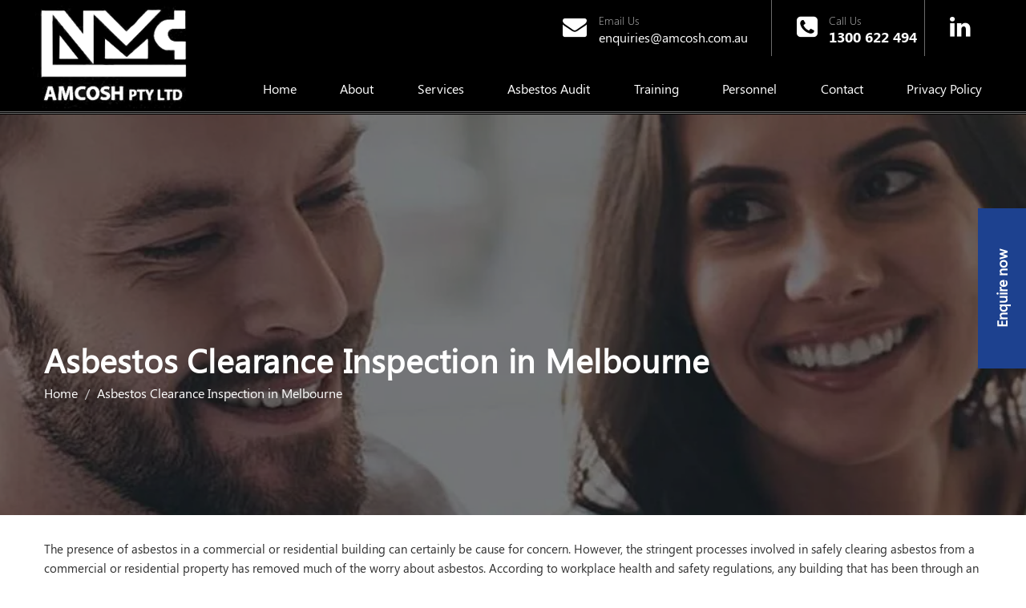

--- FILE ---
content_type: text/html; charset=UTF-8
request_url: https://www.amcosh.com.au/asbestos-clearance-inspection-melbourne/
body_size: 17505
content:
<!DOCTYPE html>
<html lang="en-US" class="no-js no-svg">
<head>
<meta charset="UTF-8">
<meta http-equiv="X-UA-Compatible" content="IE=edge">
<meta name="viewport" content="width=device-width, initial-scale=1.0, maximum-scale=2.0">
<link rel="profile" href="http://gmpg.org/xfn/11">
<link rel="shortcut icon" href="https://www.amcosh.com.au/wp-content/themes/Amcosh/assets/images/favicon.ico" type="image/x-icon">
<!-- Global site tag (gtag.js) - Google Analytics -->
<script async src="https://www.googletagmanager.com/gtag/js?id=UA-8241158-1"></script>
<script>
  window.dataLayer = window.dataLayer || [];
  function gtag(){dataLayer.push(arguments);}
  gtag('js', new Date());

  gtag('config', 'UA-8241158-1');
</script><script>(function(html){html.className = html.className.replace(/\bno-js\b/,'js')})(document.documentElement);</script>
<meta name='robots' content='index, follow, max-image-preview:large, max-snippet:-1, max-video-preview:-1' />

	<!-- This site is optimized with the Yoast SEO plugin v23.5 - https://yoast.com/wordpress/plugins/seo/ -->
	<title>Asbestos Inspection in Melbourne | AMCOSH</title>
	<meta name="description" content="AMCOSH can issue you with official certification of asbestos removal following an Asbestos Clearance Inspection. Call us to find out how we can help you." />
	<link rel="canonical" href="https://www.amcosh.com.au/asbestos-clearance-inspection-melbourne/" />
	<meta property="og:locale" content="en_US" />
	<meta property="og:type" content="article" />
	<meta property="og:title" content="Asbestos Inspection in Melbourne | AMCOSH" />
	<meta property="og:description" content="AMCOSH can issue you with official certification of asbestos removal following an Asbestos Clearance Inspection. Call us to find out how we can help you." />
	<meta property="og:url" content="https://www.amcosh.com.au/asbestos-clearance-inspection-melbourne/" />
	<meta property="og:site_name" content="Amcosh" />
	<meta property="article:modified_time" content="2018-08-31T11:12:51+00:00" />
	<meta name="twitter:card" content="summary_large_image" />
	<meta name="twitter:label1" content="Est. reading time" />
	<meta name="twitter:data1" content="1 minute" />
	<script type="application/ld+json" class="yoast-schema-graph">{"@context":"https://schema.org","@graph":[{"@type":"WebPage","@id":"https://www.amcosh.com.au/asbestos-clearance-inspection-melbourne/","url":"https://www.amcosh.com.au/asbestos-clearance-inspection-melbourne/","name":"Asbestos Inspection in Melbourne | AMCOSH","isPartOf":{"@id":"https://www.amcosh.com.au/#website"},"datePublished":"2018-08-31T11:12:13+00:00","dateModified":"2018-08-31T11:12:51+00:00","description":"AMCOSH can issue you with official certification of asbestos removal following an Asbestos Clearance Inspection. Call us to find out how we can help you.","breadcrumb":{"@id":"https://www.amcosh.com.au/asbestos-clearance-inspection-melbourne/#breadcrumb"},"inLanguage":"en-US","potentialAction":[{"@type":"ReadAction","target":["https://www.amcosh.com.au/asbestos-clearance-inspection-melbourne/"]}]},{"@type":"BreadcrumbList","@id":"https://www.amcosh.com.au/asbestos-clearance-inspection-melbourne/#breadcrumb","itemListElement":[{"@type":"ListItem","position":1,"name":"Home","item":"https://www.amcosh.com.au/"},{"@type":"ListItem","position":2,"name":"Asbestos Clearance Inspection in Melbourne"}]},{"@type":"WebSite","@id":"https://www.amcosh.com.au/#website","url":"https://www.amcosh.com.au/","name":"Amcosh","description":"","publisher":{"@id":"https://www.amcosh.com.au/#organization"},"potentialAction":[{"@type":"SearchAction","target":{"@type":"EntryPoint","urlTemplate":"https://www.amcosh.com.au/?s={search_term_string}"},"query-input":{"@type":"PropertyValueSpecification","valueRequired":true,"valueName":"search_term_string"}}],"inLanguage":"en-US"},{"@type":"Organization","@id":"https://www.amcosh.com.au/#organization","name":"AMCOSH","url":"https://www.amcosh.com.au/","logo":{"@type":"ImageObject","inLanguage":"en-US","@id":"https://www.amcosh.com.au/#/schema/logo/image/","url":"https://www.amcosh.com.au/wp-content/uploads/2017/05/logo.png","contentUrl":"https://www.amcosh.com.au/wp-content/uploads/2017/05/logo.png","width":195,"height":129,"caption":"AMCOSH"},"image":{"@id":"https://www.amcosh.com.au/#/schema/logo/image/"},"sameAs":["https://au.linkedin.com/company/amcosh"]}]}</script>
	<!-- / Yoast SEO plugin. -->



<link rel="alternate" type="application/rss+xml" title="Amcosh &raquo; Feed" href="https://www.amcosh.com.au/feed/" />
<link rel="alternate" type="application/rss+xml" title="Amcosh &raquo; Comments Feed" href="https://www.amcosh.com.au/comments/feed/" />
<style id='wp-emoji-styles-inline-css' type='text/css'>

	img.wp-smiley, img.emoji {
		display: inline !important;
		border: none !important;
		box-shadow: none !important;
		height: 1em !important;
		width: 1em !important;
		margin: 0 0.07em !important;
		vertical-align: -0.1em !important;
		background: none !important;
		padding: 0 !important;
	}
</style>
<link rel='stylesheet' id='wp-block-library-css' href='https://www.amcosh.com.au/wp-includes/css/dist/block-library/style.min.css?ver=6.4.7' type='text/css' media='all' />
<style id='classic-theme-styles-inline-css' type='text/css'>
/*! This file is auto-generated */
.wp-block-button__link{color:#fff;background-color:#32373c;border-radius:9999px;box-shadow:none;text-decoration:none;padding:calc(.667em + 2px) calc(1.333em + 2px);font-size:1.125em}.wp-block-file__button{background:#32373c;color:#fff;text-decoration:none}
</style>
<style id='global-styles-inline-css' type='text/css'>
body{--wp--preset--color--black: #000000;--wp--preset--color--cyan-bluish-gray: #abb8c3;--wp--preset--color--white: #ffffff;--wp--preset--color--pale-pink: #f78da7;--wp--preset--color--vivid-red: #cf2e2e;--wp--preset--color--luminous-vivid-orange: #ff6900;--wp--preset--color--luminous-vivid-amber: #fcb900;--wp--preset--color--light-green-cyan: #7bdcb5;--wp--preset--color--vivid-green-cyan: #00d084;--wp--preset--color--pale-cyan-blue: #8ed1fc;--wp--preset--color--vivid-cyan-blue: #0693e3;--wp--preset--color--vivid-purple: #9b51e0;--wp--preset--gradient--vivid-cyan-blue-to-vivid-purple: linear-gradient(135deg,rgba(6,147,227,1) 0%,rgb(155,81,224) 100%);--wp--preset--gradient--light-green-cyan-to-vivid-green-cyan: linear-gradient(135deg,rgb(122,220,180) 0%,rgb(0,208,130) 100%);--wp--preset--gradient--luminous-vivid-amber-to-luminous-vivid-orange: linear-gradient(135deg,rgba(252,185,0,1) 0%,rgba(255,105,0,1) 100%);--wp--preset--gradient--luminous-vivid-orange-to-vivid-red: linear-gradient(135deg,rgba(255,105,0,1) 0%,rgb(207,46,46) 100%);--wp--preset--gradient--very-light-gray-to-cyan-bluish-gray: linear-gradient(135deg,rgb(238,238,238) 0%,rgb(169,184,195) 100%);--wp--preset--gradient--cool-to-warm-spectrum: linear-gradient(135deg,rgb(74,234,220) 0%,rgb(151,120,209) 20%,rgb(207,42,186) 40%,rgb(238,44,130) 60%,rgb(251,105,98) 80%,rgb(254,248,76) 100%);--wp--preset--gradient--blush-light-purple: linear-gradient(135deg,rgb(255,206,236) 0%,rgb(152,150,240) 100%);--wp--preset--gradient--blush-bordeaux: linear-gradient(135deg,rgb(254,205,165) 0%,rgb(254,45,45) 50%,rgb(107,0,62) 100%);--wp--preset--gradient--luminous-dusk: linear-gradient(135deg,rgb(255,203,112) 0%,rgb(199,81,192) 50%,rgb(65,88,208) 100%);--wp--preset--gradient--pale-ocean: linear-gradient(135deg,rgb(255,245,203) 0%,rgb(182,227,212) 50%,rgb(51,167,181) 100%);--wp--preset--gradient--electric-grass: linear-gradient(135deg,rgb(202,248,128) 0%,rgb(113,206,126) 100%);--wp--preset--gradient--midnight: linear-gradient(135deg,rgb(2,3,129) 0%,rgb(40,116,252) 100%);--wp--preset--font-size--small: 13px;--wp--preset--font-size--medium: 20px;--wp--preset--font-size--large: 36px;--wp--preset--font-size--x-large: 42px;--wp--preset--spacing--20: 0.44rem;--wp--preset--spacing--30: 0.67rem;--wp--preset--spacing--40: 1rem;--wp--preset--spacing--50: 1.5rem;--wp--preset--spacing--60: 2.25rem;--wp--preset--spacing--70: 3.38rem;--wp--preset--spacing--80: 5.06rem;--wp--preset--shadow--natural: 6px 6px 9px rgba(0, 0, 0, 0.2);--wp--preset--shadow--deep: 12px 12px 50px rgba(0, 0, 0, 0.4);--wp--preset--shadow--sharp: 6px 6px 0px rgba(0, 0, 0, 0.2);--wp--preset--shadow--outlined: 6px 6px 0px -3px rgba(255, 255, 255, 1), 6px 6px rgba(0, 0, 0, 1);--wp--preset--shadow--crisp: 6px 6px 0px rgba(0, 0, 0, 1);}:where(.is-layout-flex){gap: 0.5em;}:where(.is-layout-grid){gap: 0.5em;}body .is-layout-flow > .alignleft{float: left;margin-inline-start: 0;margin-inline-end: 2em;}body .is-layout-flow > .alignright{float: right;margin-inline-start: 2em;margin-inline-end: 0;}body .is-layout-flow > .aligncenter{margin-left: auto !important;margin-right: auto !important;}body .is-layout-constrained > .alignleft{float: left;margin-inline-start: 0;margin-inline-end: 2em;}body .is-layout-constrained > .alignright{float: right;margin-inline-start: 2em;margin-inline-end: 0;}body .is-layout-constrained > .aligncenter{margin-left: auto !important;margin-right: auto !important;}body .is-layout-constrained > :where(:not(.alignleft):not(.alignright):not(.alignfull)){max-width: var(--wp--style--global--content-size);margin-left: auto !important;margin-right: auto !important;}body .is-layout-constrained > .alignwide{max-width: var(--wp--style--global--wide-size);}body .is-layout-flex{display: flex;}body .is-layout-flex{flex-wrap: wrap;align-items: center;}body .is-layout-flex > *{margin: 0;}body .is-layout-grid{display: grid;}body .is-layout-grid > *{margin: 0;}:where(.wp-block-columns.is-layout-flex){gap: 2em;}:where(.wp-block-columns.is-layout-grid){gap: 2em;}:where(.wp-block-post-template.is-layout-flex){gap: 1.25em;}:where(.wp-block-post-template.is-layout-grid){gap: 1.25em;}.has-black-color{color: var(--wp--preset--color--black) !important;}.has-cyan-bluish-gray-color{color: var(--wp--preset--color--cyan-bluish-gray) !important;}.has-white-color{color: var(--wp--preset--color--white) !important;}.has-pale-pink-color{color: var(--wp--preset--color--pale-pink) !important;}.has-vivid-red-color{color: var(--wp--preset--color--vivid-red) !important;}.has-luminous-vivid-orange-color{color: var(--wp--preset--color--luminous-vivid-orange) !important;}.has-luminous-vivid-amber-color{color: var(--wp--preset--color--luminous-vivid-amber) !important;}.has-light-green-cyan-color{color: var(--wp--preset--color--light-green-cyan) !important;}.has-vivid-green-cyan-color{color: var(--wp--preset--color--vivid-green-cyan) !important;}.has-pale-cyan-blue-color{color: var(--wp--preset--color--pale-cyan-blue) !important;}.has-vivid-cyan-blue-color{color: var(--wp--preset--color--vivid-cyan-blue) !important;}.has-vivid-purple-color{color: var(--wp--preset--color--vivid-purple) !important;}.has-black-background-color{background-color: var(--wp--preset--color--black) !important;}.has-cyan-bluish-gray-background-color{background-color: var(--wp--preset--color--cyan-bluish-gray) !important;}.has-white-background-color{background-color: var(--wp--preset--color--white) !important;}.has-pale-pink-background-color{background-color: var(--wp--preset--color--pale-pink) !important;}.has-vivid-red-background-color{background-color: var(--wp--preset--color--vivid-red) !important;}.has-luminous-vivid-orange-background-color{background-color: var(--wp--preset--color--luminous-vivid-orange) !important;}.has-luminous-vivid-amber-background-color{background-color: var(--wp--preset--color--luminous-vivid-amber) !important;}.has-light-green-cyan-background-color{background-color: var(--wp--preset--color--light-green-cyan) !important;}.has-vivid-green-cyan-background-color{background-color: var(--wp--preset--color--vivid-green-cyan) !important;}.has-pale-cyan-blue-background-color{background-color: var(--wp--preset--color--pale-cyan-blue) !important;}.has-vivid-cyan-blue-background-color{background-color: var(--wp--preset--color--vivid-cyan-blue) !important;}.has-vivid-purple-background-color{background-color: var(--wp--preset--color--vivid-purple) !important;}.has-black-border-color{border-color: var(--wp--preset--color--black) !important;}.has-cyan-bluish-gray-border-color{border-color: var(--wp--preset--color--cyan-bluish-gray) !important;}.has-white-border-color{border-color: var(--wp--preset--color--white) !important;}.has-pale-pink-border-color{border-color: var(--wp--preset--color--pale-pink) !important;}.has-vivid-red-border-color{border-color: var(--wp--preset--color--vivid-red) !important;}.has-luminous-vivid-orange-border-color{border-color: var(--wp--preset--color--luminous-vivid-orange) !important;}.has-luminous-vivid-amber-border-color{border-color: var(--wp--preset--color--luminous-vivid-amber) !important;}.has-light-green-cyan-border-color{border-color: var(--wp--preset--color--light-green-cyan) !important;}.has-vivid-green-cyan-border-color{border-color: var(--wp--preset--color--vivid-green-cyan) !important;}.has-pale-cyan-blue-border-color{border-color: var(--wp--preset--color--pale-cyan-blue) !important;}.has-vivid-cyan-blue-border-color{border-color: var(--wp--preset--color--vivid-cyan-blue) !important;}.has-vivid-purple-border-color{border-color: var(--wp--preset--color--vivid-purple) !important;}.has-vivid-cyan-blue-to-vivid-purple-gradient-background{background: var(--wp--preset--gradient--vivid-cyan-blue-to-vivid-purple) !important;}.has-light-green-cyan-to-vivid-green-cyan-gradient-background{background: var(--wp--preset--gradient--light-green-cyan-to-vivid-green-cyan) !important;}.has-luminous-vivid-amber-to-luminous-vivid-orange-gradient-background{background: var(--wp--preset--gradient--luminous-vivid-amber-to-luminous-vivid-orange) !important;}.has-luminous-vivid-orange-to-vivid-red-gradient-background{background: var(--wp--preset--gradient--luminous-vivid-orange-to-vivid-red) !important;}.has-very-light-gray-to-cyan-bluish-gray-gradient-background{background: var(--wp--preset--gradient--very-light-gray-to-cyan-bluish-gray) !important;}.has-cool-to-warm-spectrum-gradient-background{background: var(--wp--preset--gradient--cool-to-warm-spectrum) !important;}.has-blush-light-purple-gradient-background{background: var(--wp--preset--gradient--blush-light-purple) !important;}.has-blush-bordeaux-gradient-background{background: var(--wp--preset--gradient--blush-bordeaux) !important;}.has-luminous-dusk-gradient-background{background: var(--wp--preset--gradient--luminous-dusk) !important;}.has-pale-ocean-gradient-background{background: var(--wp--preset--gradient--pale-ocean) !important;}.has-electric-grass-gradient-background{background: var(--wp--preset--gradient--electric-grass) !important;}.has-midnight-gradient-background{background: var(--wp--preset--gradient--midnight) !important;}.has-small-font-size{font-size: var(--wp--preset--font-size--small) !important;}.has-medium-font-size{font-size: var(--wp--preset--font-size--medium) !important;}.has-large-font-size{font-size: var(--wp--preset--font-size--large) !important;}.has-x-large-font-size{font-size: var(--wp--preset--font-size--x-large) !important;}
.wp-block-navigation a:where(:not(.wp-element-button)){color: inherit;}
:where(.wp-block-post-template.is-layout-flex){gap: 1.25em;}:where(.wp-block-post-template.is-layout-grid){gap: 1.25em;}
:where(.wp-block-columns.is-layout-flex){gap: 2em;}:where(.wp-block-columns.is-layout-grid){gap: 2em;}
.wp-block-pullquote{font-size: 1.5em;line-height: 1.6;}
</style>
<link rel='stylesheet' id='spam-protect-for-contact-form7-css' href='https://www.amcosh.com.au/wp-content/plugins/wp-contact-form-7-spam-blocker/frontend/css/spam-protect-for-contact-form7.css?ver=1.0.0' type='text/css' media='all' />
<link rel='stylesheet' id='twentyseventeen-style-css' href='https://www.amcosh.com.au/wp-content/themes/Amcosh/style.css?ver=6.4.7' type='text/css' media='all' />
<!--[if lt IE 9]>
<link rel='stylesheet' id='twentyseventeen-ie8-css' href='https://www.amcosh.com.au/wp-content/themes/Amcosh/assets/css/ie8.css?ver=1.0' type='text/css' media='all' />
<![endif]-->
<link rel='stylesheet' id='demo-style-01-css' href='https://www.amcosh.com.au/wp-content/themes/Amcosh/assets/css/jquery.bxslider.css' type='text/css' media='all' />
<link rel='stylesheet' id='demo-style-02-css' href='https://www.amcosh.com.au/wp-content/themes/Amcosh/assets/css/bootstrap.min.css' type='text/css' media='all' />
<link rel='stylesheet' id='demo-style-03-css' href='https://www.amcosh.com.au/wp-content/themes/Amcosh/assets/css/style.css?ver=123459' type='text/css' media='all' />
<link rel='stylesheet' id='demo-style-04-css' href='https://www.amcosh.com.au/wp-content/themes/Amcosh/assets/css/responsive.css?ver=123499' type='text/css' media='all' />
<link rel='stylesheet' id='demo-style-05-css' href='https://www.amcosh.com.au/wp-content/themes/Amcosh/assets/css/owl.carousel.css' type='text/css' media='all' />
<link rel='stylesheet' id='demo-style-06-css' href='https://www.amcosh.com.au/wp-content/themes/Amcosh/assets/css/menu.css' type='text/css' media='all' />
<link rel='stylesheet' id='demo-style-07-css' href='https://www.amcosh.com.au/wp-content/themes/Amcosh/assets/css/jquery.mCustomScrollbar.min.css' type='text/css' media='all' />
<link rel='stylesheet' id='demo-style-08-css' href='https://www.amcosh.com.au/wp-content/themes/Amcosh/assets/css/font-awesome.min.css' type='text/css' media='all' />
<link rel='stylesheet' id='demo-style-09-css' href='https://www.amcosh.com.au/wp-content/themes/Amcosh/assets/css/fonts.css' type='text/css' media='all' />
<link rel='stylesheet' id='demo-style-main-css' href='https://www.amcosh.com.au/wp-content/themes/Amcosh/style.css?ver=6.4.7' type='text/css' media='all' />
<link rel='stylesheet' id='easy-notification-bar-css' href='https://www.amcosh.com.au/wp-content/plugins/easy-notification-bar/assets/css/front.css?ver=1.6.1' type='text/css' media='all' />
<style id='rocket-lazyload-inline-css' type='text/css'>
.rll-youtube-player{position:relative;padding-bottom:56.23%;height:0;overflow:hidden;max-width:100%;}.rll-youtube-player:focus-within{outline: 2px solid currentColor;outline-offset: 5px;}.rll-youtube-player iframe{position:absolute;top:0;left:0;width:100%;height:100%;z-index:100;background:0 0}.rll-youtube-player img{bottom:0;display:block;left:0;margin:auto;max-width:100%;width:100%;position:absolute;right:0;top:0;border:none;height:auto;-webkit-transition:.4s all;-moz-transition:.4s all;transition:.4s all}.rll-youtube-player img:hover{-webkit-filter:brightness(75%)}.rll-youtube-player .play{height:100%;width:100%;left:0;top:0;position:absolute;background:url(https://www.amcosh.com.au/wp-content/plugins/wp-rocket/assets/img/youtube.png) no-repeat center;background-color: transparent !important;cursor:pointer;border:none;}
</style>
<script type="text/javascript" src="https://www.amcosh.com.au/wp-includes/js/jquery/jquery.min.js?ver=3.7.1" id="jquery-core-js"></script>
<script type="text/javascript" src="https://www.amcosh.com.au/wp-includes/js/jquery/jquery-migrate.min.js?ver=3.4.1" id="jquery-migrate-js"></script>
<script type="text/javascript" src="https://www.amcosh.com.au/wp-content/plugins/wp-contact-form-7-spam-blocker/frontend/js/spam-protect-for-contact-form7.js?ver=1.0.0" id="spam-protect-for-contact-form7-js"></script>
<link rel="https://api.w.org/" href="https://www.amcosh.com.au/wp-json/" /><link rel="alternate" type="application/json" href="https://www.amcosh.com.au/wp-json/wp/v2/pages/297" /><link rel="EditURI" type="application/rsd+xml" title="RSD" href="https://www.amcosh.com.au/xmlrpc.php?rsd" />
<meta name="generator" content="WordPress 6.4.7" />
<link rel='shortlink' href='https://www.amcosh.com.au/?p=297' />
<link rel="alternate" type="application/json+oembed" href="https://www.amcosh.com.au/wp-json/oembed/1.0/embed?url=https%3A%2F%2Fwww.amcosh.com.au%2Fasbestos-clearance-inspection-melbourne%2F" />
<link rel="alternate" type="text/xml+oembed" href="https://www.amcosh.com.au/wp-json/oembed/1.0/embed?url=https%3A%2F%2Fwww.amcosh.com.au%2Fasbestos-clearance-inspection-melbourne%2F&#038;format=xml" />
		<script type="text/javascript">
			//<![CDATA[
			var show_msg = '';
			if (show_msg !== '0') {
				var options = {view_src: "View Source is disabled!", inspect_elem: "Inspect Element is disabled!", right_click: "Right click is disabled!", copy_cut_paste_content: "Cut/Copy/Paste is disabled!", image_drop: "Image Drag-n-Drop is disabled!" }
			} else {
				var options = '';
			}

         	function nocontextmenu(e) { return false; }
         	document.oncontextmenu = nocontextmenu;
         	document.ondragstart = function() { return false;}

			document.onmousedown = function (event) {
				event = (event || window.event);
				if (event.keyCode === 123) {
					if (show_msg !== '0') {show_toast('inspect_elem');}
					return false;
				}
			}
			document.onkeydown = function (event) {
				event = (event || window.event);
				//alert(event.keyCode);   return false;
				if (event.keyCode === 123 ||
						event.ctrlKey && event.shiftKey && event.keyCode === 73 ||
						event.ctrlKey && event.shiftKey && event.keyCode === 75) {
					if (show_msg !== '0') {show_toast('inspect_elem');}
					return false;
				}
				if (event.ctrlKey && event.keyCode === 85) {
					if (show_msg !== '0') {show_toast('view_src');}
					return false;
				}
			}
			function addMultiEventListener(element, eventNames, listener) {
				var events = eventNames.split(' ');
				for (var i = 0, iLen = events.length; i < iLen; i++) {
					element.addEventListener(events[i], function (e) {
						e.preventDefault();
						if (show_msg !== '0') {
							show_toast(listener);
						}
					});
				}
			}
			addMultiEventListener(document, 'contextmenu', 'right_click');
			addMultiEventListener(document, 'cut copy paste print', 'copy_cut_paste_content');
			addMultiEventListener(document, 'drag drop', 'image_drop');
			function show_toast(text) {
				var x = document.getElementById("amm_drcfw_toast_msg");
				x.innerHTML = eval('options.' + text);
				x.className = "show";
				setTimeout(function () {
					x.className = x.className.replace("show", "")
				}, 3000);
			}
		//]]>
		</script>
		<style type="text/css">body * :not(input):not(textarea){user-select:none !important; -webkit-touch-callout: none !important;  -webkit-user-select: none !important; -moz-user-select:none !important; -khtml-user-select:none !important; -ms-user-select: none !important;}#amm_drcfw_toast_msg{visibility:hidden;min-width:250px;margin-left:-125px;background-color:#333;color:#fff;text-align:center;border-radius:2px;padding:16px;position:fixed;z-index:999;left:50%;bottom:30px;font-size:17px}#amm_drcfw_toast_msg.show{visibility:visible;-webkit-animation:fadein .5s,fadeout .5s 2.5s;animation:fadein .5s,fadeout .5s 2.5s}@-webkit-keyframes fadein{from{bottom:0;opacity:0}to{bottom:30px;opacity:1}}@keyframes fadein{from{bottom:0;opacity:0}to{bottom:30px;opacity:1}}@-webkit-keyframes fadeout{from{bottom:30px;opacity:1}to{bottom:0;opacity:0}}@keyframes fadeout{from{bottom:30px;opacity:1}to{bottom:0;opacity:0}}</style>
		<noscript><style id="rocket-lazyload-nojs-css">.rll-youtube-player, [data-lazy-src]{display:none !important;}</style></noscript>
<!-- Google Tag Manager -->
<script>(function(w,d,s,l,i){w[l]=w[l]||[];w[l].push({'gtm.start':
new Date().getTime(),event:'gtm.js'});var f=d.getElementsByTagName(s)[0],
j=d.createElement(s),dl=l!='dataLayer'?'&l='+l:'';j.async=true;j.src=
'https://www.googletagmanager.com/gtm.js?id='+i+dl;f.parentNode.insertBefore(j,f);
})(window,document,'script','dataLayer','GTM-WKGX932');</script>
<!-- End Google Tag Manager -->

<!-- Google tag (gtag.js) -->
<script async src="https://www.googletagmanager.com/gtag/js?id=G-YHEELQXBFH"></script>
<script>
  window.dataLayer = window.dataLayer || [];
  function gtag(){dataLayer.push(arguments);}
  gtag('js', new Date());

  gtag('config', 'G-YHEELQXBFH');
</script>

<meta name="generator" content="WP Rocket 3.20.2" data-wpr-features="wpr_lazyload_images wpr_lazyload_iframes wpr_preload_links wpr_desktop" /></head>
<body class="page-template-default page page-id-297 has-header-image page-two-column colors-light">

<!-- Google Tag Manager (noscript) -->
<noscript><iframe src="https://www.googletagmanager.com/ns.html?id=GTM-WKGX932"
height="0" width="0" style="display:none;visibility:hidden"></iframe></noscript>
<!-- End Google Tag Manager (noscript) -->
    
<!--<noscript>
	<div class="noscript">
		<img src="https://www.amcosh.com.au/wp-content/themes/Amcosh/assets/images/noscript.png" alt="Noscript" class="noscript-img">Please enable javascript on your browser.
	</div>
</noscript>-->
<div data-rocket-location-hash="46b5ec384d1573651fcf9e2729907712" class="wrapper"> 
	<!--header section starts-->
	<div data-rocket-location-hash="fde78d32b76c2c797f31995f09a2ac6e" class="site_main">
		<div data-rocket-location-hash="c6e6eab14c812a81491395dc2f2b97fb" class="menu-main">
		    <!--<div class="covid_text_msg">
		        <p>Covid 19 Update - <a href="https://www.amcosh.com.au/covid-19-update/">Read More</a></p>
		    </div>-->
			<header class="header header-two">
				<div class="header-wrapper">
					<div class="head-bg">
						<div data-rocket-location-hash="ca23f7c07336b7cf8c7766d2ffffc9d9" class="container">
							<div class="row">
								<div class="col-sm-12">
																		<div class="logo-box">
										<div class="logo">
																						<a class="logo_img" href="https://www.amcosh.com.au" title="Amcosh">
												<img src="data:image/svg+xml,%3Csvg%20xmlns='http://www.w3.org/2000/svg'%20viewBox='0%200%200%200'%3E%3C/svg%3E" alt="Amcosh" data-lazy-src="https://www.amcosh.com.au/wp-content/uploads/2017/05/logo.png" /><noscript><img src="https://www.amcosh.com.au/wp-content/uploads/2017/05/logo.png" alt="Amcosh" /></noscript>
											</a>										</div>
									</div>
									<div class="header-contact">
										<ul>
																						<li class="email-us">
												<span class="title">Email Us</span>
												<a href="mailto:enquiries@amcosh.com.au" title="enquiries@amcosh.com.au">
													<i class="fa fa-envelope" aria-hidden="true"></i>
													<span>enquiries@amcosh.com.au</span>
												</a>
											</li>
																																	<li class="header-call">
												<span class="title">Call Us</span>
												<a href="tel:1300622494" title="1300 622 494">
													<i class="fa fa-phone-square" aria-hidden="true"></i>
													<span>1300 622 494</span>
												</a>
											</li>
																						
											                                                    									<li class="header-call">
        										<a href="https://au.linkedin.com/company/amcosh" title="LinkedIn" target="_blank">
        											<i class="fa fa-linkedin" aria-hidden="true"></i>
        										</a>
        									</li>
        																			</ul>
									</div>
									<div class="navigation">
										<ul id="menu-primary-menu" class="menu"><li id="menu-item-54" class="menu-item menu-item-type-post_type menu-item-object-page menu-item-home menu-item-54"><a title="Home" href="https://www.amcosh.com.au/">Home</a></li>
<li id="menu-item-132" class="menu-item menu-item-type-post_type menu-item-object-page menu-item-132"><a title="About" href="https://www.amcosh.com.au/about/">About</a></li>
<li id="menu-item-133" class="menu-item menu-item-type-post_type menu-item-object-page menu-item-has-children menu-item-133 has-sub"><a title="Services" href="https://www.amcosh.com.au/services/">Services</a>
<ul class="sub">
	<li id="menu-item-335" class="menu-item menu-item-type-post_type menu-item-object-page menu-item-335"><a href="https://www.amcosh.com.au/mould-inspection-melbourne/">Mould Inspection Melbourne</a></li>
	<li id="menu-item-336" class="menu-item menu-item-type-post_type menu-item-object-page menu-item-336"><a href="https://www.amcosh.com.au/manual-handling-risk-assessments/">Manual Handling Risk Assessments</a></li>
	<li id="menu-item-379" class="menu-item menu-item-type-post_type menu-item-object-page menu-item-379"><a href="https://www.amcosh.com.au/indoor-air-quality/">Indoor Air Quality</a></li>
	<li id="menu-item-338" class="menu-item menu-item-type-post_type menu-item-object-page menu-item-338"><a href="https://www.amcosh.com.au/heat-stress-assessments/">Heat Stress Assessments</a></li>
	<li id="menu-item-380" class="menu-item menu-item-type-post_type menu-item-object-page menu-item-380"><a href="https://www.amcosh.com.au/hazardous-substances-risk-assessment/">Hazardous Substances Risk Assessment</a></li>
	<li id="menu-item-341" class="menu-item menu-item-type-post_type menu-item-object-page menu-item-341"><a href="https://www.amcosh.com.au/hazardous-chemicals-audits/">Hazardous Chemicals Audit</a></li>
	<li id="menu-item-342" class="menu-item menu-item-type-post_type menu-item-object-page menu-item-342"><a href="https://www.amcosh.com.au/asbestos-cladding-assessments/">Asbestos Cladding Assessments</a></li>
	<li id="menu-item-343" class="menu-item menu-item-type-post_type menu-item-object-page menu-item-343"><a href="https://www.amcosh.com.au/ergonomic-assessments-melbourne/">Workplace Ergonomic Assessment in Melbourne</a></li>
	<li id="menu-item-428" class="menu-item menu-item-type-post_type menu-item-object-page menu-item-428"><a href="https://www.amcosh.com.au/occupational-hygienist-melbourne/">Occupational Hygiene Services</a></li>
	<li id="menu-item-345" class="menu-item menu-item-type-post_type menu-item-object-page menu-item-345"><a href="https://www.amcosh.com.au/asbestos-clearance-inspections-melbourne/">Asbestos Clearance Inspections Melbourne</a></li>
	<li id="menu-item-346" class="menu-item menu-item-type-post_type menu-item-object-page menu-item-346"><a href="https://www.amcosh.com.au/asbestos-air-monitoring-melbourne/">Asbestos Air Monitoring in Melbourne</a></li>
	<li id="menu-item-369" class="menu-item menu-item-type-post_type menu-item-object-page menu-item-369"><a href="https://www.amcosh.com.au/ohs-risk-management/">Ohs Risk Management</a></li>
	<li id="menu-item-370" class="menu-item menu-item-type-post_type menu-item-object-page menu-item-370"><a href="https://www.amcosh.com.au/ohs-management-systems-auditing/">Ohs Management Systems Auditing</a></li>
	<li id="menu-item-371" class="menu-item menu-item-type-post_type menu-item-object-page menu-item-371"><a href="https://www.amcosh.com.au/ohs-training/">Ohs Training</a></li>
	<li id="menu-item-384" class="menu-item menu-item-type-post_type menu-item-object-page menu-item-384"><a href="https://www.amcosh.com.au/dangerous-goods-storage-and-handling/">Dangerous Goods Storage And Handling</a></li>
	<li id="menu-item-355" class="menu-item menu-item-type-post_type menu-item-object-page menu-item-355"><a href="https://www.amcosh.com.au/vibration-testing/">Vibration Testing</a></li>
	<li id="menu-item-354" class="menu-item menu-item-type-post_type menu-item-object-page menu-item-354"><a href="https://www.amcosh.com.au/vibration-assessments/">Vibration Assessments</a></li>
	<li id="menu-item-381" class="menu-item menu-item-type-post_type menu-item-object-page menu-item-381"><a href="https://www.amcosh.com.au/noise-exposure-assessment/">Noise Exposure Assessment</a></li>
	<li id="menu-item-348" class="menu-item menu-item-type-post_type menu-item-object-page menu-item-348"><a href="https://www.amcosh.com.au/environmental-noise-assessments/">Environmental Noise Assessments</a></li>
	<li id="menu-item-571" class="menu-item menu-item-type-post_type menu-item-object-page menu-item-571"><a href="https://www.amcosh.com.au/clandestine-drug-laboratory-assessments/">Clandestine Drug Laboratory Assessments</a></li>
	<li id="menu-item-572" class="menu-item menu-item-type-post_type menu-item-object-page menu-item-572"><a href="https://www.amcosh.com.au/remediation-action-plans/">Remediation Action Plans</a></li>
	<li id="menu-item-573" class="menu-item menu-item-type-post_type menu-item-object-page menu-item-573"><a href="https://www.amcosh.com.au/post-remediation-validation-testing-clearances/">Post-Remediation Validation Testing/Clearances</a></li>
</ul>
</li>
<li id="menu-item-184" class="menu-item menu-item-type-post_type menu-item-object-page menu-item-184"><a title="Asbestos Audit" href="https://www.amcosh.com.au/asbestos-audit/">Asbestos Audit</a></li>
<li id="menu-item-134" class="menu-item menu-item-type-post_type menu-item-object-page menu-item-134"><a title="Training" href="https://www.amcosh.com.au/training/">Training</a></li>
<li id="menu-item-145" class="menu-item menu-item-type-post_type menu-item-object-page menu-item-145"><a title="Personnel" href="https://www.amcosh.com.au/personnel/">Personnel</a></li>
<li id="menu-item-135" class="menu-item menu-item-type-post_type menu-item-object-page menu-item-135"><a title="Contact" href="https://www.amcosh.com.au/contact/">Contact</a></li>
<li id="menu-item-534" class="menu-item menu-item-type-post_type menu-item-object-page menu-item-privacy-policy menu-item-534"><a rel="privacy-policy" href="https://www.amcosh.com.au/privacy-policy/">Privacy Policy</a></li>
</ul>																			</div>
									<button class="navigation-toggle" title="Menu">
										<span class="span-icon"></span>
										<span class="span-icon"></span>
										<span class="span-icon"></span>
									</button>
								</div>
							</div>
						</div>
					</div>
				</div>
			</header>
		</div>
	</div><!--header section ends--><!-- Inner Banner section starts here -->
<section data-rocket-location-hash="75202dec0fcc2df72399263306a2e2e7">
	<div data-rocket-location-hash="c4d7e7cec5cc5f7a5de5922327504621" class="inner-banner">
		<div class="inner-banner-img" style="background:url(https://www.amcosh.com.au/wp-content/uploads/2017/05/inner-banner-1920x400.jpg)"></div>
		<div class="inner-banner-title">
			<div data-rocket-location-hash="ad0d0d9caad992a98cde7a0ed92e0e39" class="container">
				<div class="row">
					<div class="col-sm-12">
						<div class="position_relative">
							<div class="inner-caption-box-main">
								<div class="inner_banner_caption">
									<h1>Asbestos Clearance Inspection in Melbourne</h1>								</div>
								<ol class="breadcrumb"><li><a title="Home" href="https://www.amcosh.com.au">Home</a> </li> <li class="active">Asbestos Clearance Inspection in Melbourne</li></ol>							</div>
						</div>
					</div>
				</div>
			</div>
		</div>
	</div>
</section><!-- Inner Banner Section ends here -->
<!-- Middle section start here-->
<section data-rocket-location-hash="697373acb3480bbcef0e90ad4bb0c198" id="inner-page">
	<div class="container">
		<div class="row">
			<div class="inner-page">
				<div class="col-sm-12">
					                    <p>The presence of asbestos in a commercial or residential building can certainly be cause for concern. However, the stringent processes involved in safely clearing asbestos from a commercial or residential property has removed much of the worry about asbestos. According to workplace health and safety regulations, any building that has been through an asbestos removal procedure must be issued with an asbestos clearance certificate. If you’re looking for an asbestos clearance inspection and want the expertise of a local Melbourne professional, contact the team at AMCOSH today.</p>
<h2>How We Can Assist with an Asbestos Clearance Inspection</h2>
<p>Incidentally, the asbestos clearance inspection must be performed by an independent third party; not by the asbestos remover themselves. AMCOSH is available to conduct any asbestos inspection Melbourne wide, with our licensed and qualified assessors following stringent health and safety laws as well as thorough practices to ensure your premises are free of harmful asbestos.</p>
<p>The issuing of an asbestos clearance certificate involves a visit and inspection of your site following the asbestos removal procedure. We’ll conduct air monitoring across all stages of the removal process if the materials being removed are friable, then provide you with the official interpretation of these results. We’ll also evaluate the work site to determine whether it’s safe for employees to return. If all criteria have been met sufficiently, we’ll then issue you with the asbestos clearance certificate.</p>
<p>When you need certification of an asbestos inspection in Melbourne, you need AMCOSH. Contact us today.</p>
				</div>
			
				
				
			</div>
		</div>
	</div>
	</section><!-- Middle section ends here-->




		<!-- contact section starts here-->
	<section data-rocket-location-hash="d41edeb51512224bfb7dc0c41bd2f5f2" id="contact_section">
		<div data-rocket-location-hash="7e3c9a78d8ba0bc60a3e1df0eaaede74" class="contact_section">
			<div class="container">
				<div class="row">
					<div class="contact_details">
						<div class="col-xs-6 col-md-3 col-sm-6">
														<div class="icon_box">
								<img src="data:image/svg+xml,%3Csvg%20xmlns='http://www.w3.org/2000/svg'%20viewBox='0%200%200%200'%3E%3C/svg%3E" alt="Locate us-Icon" title="" data-lazy-src="https://www.amcosh.com.au/wp-content/uploads/2017/05/location-icon.png"><noscript><img src="https://www.amcosh.com.au/wp-content/uploads/2017/05/location-icon.png" alt="Locate us-Icon" title=""></noscript>
							</div>
																					<div class="icon_details">
								<span>Locate us</span>
								<p>Suite 3-4, 112 Synnot Street<br> Werribee, VIC 3030</p>
							</div>
													</div>
						<div class="col-xs-6 col-md-3 col-sm-6">
														<div class="icon_box">
								<img src="data:image/svg+xml,%3Csvg%20xmlns='http://www.w3.org/2000/svg'%20viewBox='0%200%200%200'%3E%3C/svg%3E" alt="Phone-Icon" title="" data-lazy-src="https://www.amcosh.com.au/wp-content/uploads/2017/05/phone-icon.png"><noscript><img src="https://www.amcosh.com.au/wp-content/uploads/2017/05/phone-icon.png" alt="Phone-Icon" title=""></noscript>
							</div>
																					<div class="icon_details">
								<span>Call us</span>
								<a href="tel:1300622494" title="1300 622 494">1300 622 494</a>
							</div>
													</div>
						<div class="col-xs-6 col-md-3 col-sm-6">
														<div class="icon_box">
								<img src="data:image/svg+xml,%3Csvg%20xmlns='http://www.w3.org/2000/svg'%20viewBox='0%200%200%200'%3E%3C/svg%3E" alt="Mail us-Icon" title="" data-lazy-src="https://www.amcosh.com.au/wp-content/uploads/2017/05/mail-icon.png"><noscript><img src="https://www.amcosh.com.au/wp-content/uploads/2017/05/mail-icon.png" alt="Mail us-Icon" title=""></noscript>
							</div>
																					<div class="icon_details">
								<span>Mail us</span>
								<a href="mailto:enquiries@amcosh.com.au" title="enquiries@amcosh.com.au">enquiries@amcosh.com.au</a>
							</div>
													</div>
						<div class="col-xs-6 col-md-3 col-sm-6">
														<div class="icon_box">
								<img src="data:image/svg+xml,%3Csvg%20xmlns='http://www.w3.org/2000/svg'%20viewBox='0%200%200%200'%3E%3C/svg%3E" alt="Opening Hours-Icon" title="" data-lazy-src="https://www.amcosh.com.au/wp-content/uploads/2017/05/clock-icon.png"><noscript><img src="https://www.amcosh.com.au/wp-content/uploads/2017/05/clock-icon.png" alt="Opening Hours-Icon" title=""></noscript>
							</div>
																					<div class="icon_details">
								<span>Opening Hours</span>
								<p>Mon-Fri : 8:30am - 6:00pm</p><p>Sat-Sun : by appointment</p>							</div>
													</div>
					</div>
				</div>
			</div>
		</div>
	</section><!-- contact section ends here-->
	</div>
	<!--footer starts here-->
	<footer data-rocket-location-hash="8a4ef50742cf3456f9db6425e16930dc">
		<div data-rocket-location-hash="3a682ab8c17698819892bad8d6f68929" id="footer-main"> 
			<div class="container">
				<div class="footer_details">
					<div class="footer-menu">
						<ul id="menu-footer-menu" class=""><li id="menu-item-356" class="menu-item menu-item-type-post_type menu-item-object-page menu-item-home menu-item-356"><a href="https://www.amcosh.com.au/">Home</a></li>
<li id="menu-item-357" class="menu-item menu-item-type-post_type menu-item-object-page menu-item-357"><a href="https://www.amcosh.com.au/about/">About</a></li>
<li id="menu-item-361" class="menu-item menu-item-type-post_type menu-item-object-page menu-item-361"><a href="https://www.amcosh.com.au/services/">Services</a></li>
<li id="menu-item-358" class="menu-item menu-item-type-post_type menu-item-object-page menu-item-358"><a href="https://www.amcosh.com.au/asbestos-audit/">Asbestos Audit</a></li>
<li id="menu-item-362" class="menu-item menu-item-type-post_type menu-item-object-page menu-item-362"><a href="https://www.amcosh.com.au/training/">Training</a></li>
<li id="menu-item-360" class="menu-item menu-item-type-post_type menu-item-object-page menu-item-360"><a href="https://www.amcosh.com.au/personnel/">Personnel</a></li>
<li id="menu-item-359" class="menu-item menu-item-type-post_type menu-item-object-page menu-item-359"><a href="https://www.amcosh.com.au/contact/">Contact</a></li>
<li id="menu-item-535" class="menu-item menu-item-type-post_type menu-item-object-page menu-item-privacy-policy menu-item-535"><a rel="privacy-policy" href="https://www.amcosh.com.au/privacy-policy/">Privacy Policy</a></li>
</ul>					</div>
				</div>
				<div class="btm_footer">
					<div class="row">
						<div class="col-xs-12 col-md-8 col-sm-9">
							<div class="signature">
								<p>&copy; 2025 AMCOSH Pty Ltd. All rights reserved. | <a href="https://www.23digital.com.au/seo-company/" title="SEO">SEO</a>, <a href="https://www.23digital.com.au/web-design/" title="Web Design">Web Design</a> by <a href="https://www.23digital.com.au/" title="Digital Agency">23 Digital</a></p>
															</div>
						</div>
						<!-- <div class="col-xs-12 col-md-4 col-sm-3">
							<div class="social_icons">
																<ul>
																																													<li>
										<a href="https://au.linkedin.com/company/amcosh" title="LinkedIn" target="_blank">
											<i class="fa fa-linkedin" aria-hidden="true"></i>
										</a>
									</li>
																	</ul>
							</div> -->
						</div>
					</div>
				</div>
			</div>
		</div>
	</footer><!--footer ends here--> 
<!--	<div id="onloadpopup" class="modal fade bd-example-modal-lg">-->
<!--  <div class="modal-dialog modal-lg modal-dialog-centered">-->
<!--    <div class="modal-content text-center">-->
<!--      <div class="modal-body"> <span class="close_btn" data-dismiss="modal" aria-hidden="true">+</span>-->
<!--        <div class="title">-->
<!--          <img src="data:image/svg+xml,%3Csvg%20xmlns='http://www.w3.org/2000/svg'%20viewBox='0%200%200%200'%3E%3C/svg%3E" alt="Amcosh" data-lazy-src="https://www.amcosh.com.au/wp-content/uploads/2017/05/logo.png"><noscript><img src="https://www.amcosh.com.au/wp-content/uploads/2017/05/logo.png" alt="Amcosh"></noscript>-->
<!--          <h2>Covid 19 UPDATE</h2>-->
<!--        </div>-->
<!--        <p>The Victorian State Government announced Stage 4 workplace restrictions which apply to businesses in Melbourne for 6 weeks from 6th August. This includes direction on industries that can remain open, need to close, or can operate under restricted terms with a COVID Safe Plan.</p>-->
<!--        <p>AMCOSH falls under the category of an essential service (Professional, Scientific and Technical Services – Hazard Monitoring & Resilience, Biosecurity & Public Health & Critical scientific facilities- for critical scientific experiments, labs, collections ) and will continues to operate under a COVID Safe Plan throughout the period of enforced restrictions.</p>-->
<!--        <p>We thank you for your ongoing support and plan to operate as close to normal as possible during this period and we will endeavour to fulfil your OH&S needs during this time.</p>-->
<!--        <p>We request that you provide prior notification to us by phone on <a href="tel:0413611075">0413611075</a> or <a href="tel:0413611083">0413611083</a> of any planned deliveries to our Werribee office.</p>-->
<!--        <p>Stay safe.</p>-->
        
<!--      </div> -->
<!--    </div>-->
<!--  </div>-->
<!--</div>-->
<script>  
/*jQuery(document).ready(function() {
 if(localStorage.getItem('popState') != 'shown'){ 
window.onload = function(){
 setTimeout(function(){
   jQuery('#onloadpopup').modal('show')  }, 2000);
};
localStorage.setItem('popState','shown'); }
});*/
</script>
	<div data-rocket-location-hash="9f55e3c4467ffc04fd4390d0d6b9dc62" class="btn_quote">
	<a class="popup" id="ar-1">Enquire now</a>
	</div>
	
	
	<div data-rocket-location-hash="038769d3d4363fe7217661e661d0cc65" class="armodal_box ar-1 quote_form">
  <div data-rocket-location-hash="aeaa36cd33a8824b310f5305be3b1ecb" class="armodal"> <a href="javascript:void(0);" title="close" class="armodal-close fas fa-times"></a>
    <div data-rocket-location-hash="4e580cf4af1708bc3103359ff8ffc795" class="armodal_popup_main">
      <div class="heading_text h2"> Enquire now </div>
      <span class="text_main">Fields marked by an asterisk ( <span class="star">*</span> ) are required fields.</span>
      <div class="form_section">
      
<div class="wpcf7 no-js" id="wpcf7-f386-o1" lang="en-US" dir="ltr">
<div class="screen-reader-response"><p role="status" aria-live="polite" aria-atomic="true"></p> <ul></ul></div>
<form action="/asbestos-clearance-inspection-melbourne/#wpcf7-f386-o1" method="post" class="wpcf7-form init" id="contact_page_sticky_form" aria-label="Contact form" novalidate="novalidate" data-status="init">
<div style="display: none;">
<input type="hidden" name="_wpcf7" value="386" />
<input type="hidden" name="_wpcf7_version" value="5.9.8" />
<input type="hidden" name="_wpcf7_locale" value="en_US" />
<input type="hidden" name="_wpcf7_unit_tag" value="wpcf7-f386-o1" />
<input type="hidden" name="_wpcf7_container_post" value="0" />
<input type="hidden" name="_wpcf7_posted_data_hash" value="" />
<input type="hidden" name="_wpcf7_recaptcha_response" value="" />
</div>
<div class="row">
	<div class="col-sm-12 col-md-12">
		<div class="form-group">
			<p><label>Name*</label><span class="wpcf7-form-control-wrap" data-name="your-name"><input size="40" maxlength="400" class="wpcf7-form-control wpcf7-text wpcf7-validates-as-required form-control messagedata" aria-required="true" aria-invalid="false" value="" type="text" name="your-name" /></span>
			</p>
		</div>
	</div>
	<div class="col-sm-12 col-md-12">
		<div class="form-group">
			<p><label>Email Address*</label><span class="wpcf7-form-control-wrap" data-name="your-email"><input size="40" maxlength="400" class="wpcf7-form-control wpcf7-email wpcf7-validates-as-required wpcf7-text wpcf7-validates-as-email form-control" aria-required="true" aria-invalid="false" value="" type="email" name="your-email" /></span>
			</p>
		</div>
	</div>
	<div class="col-sm-12 col-md-12">
		<div class="form-group">
			<p><label>Phone Number*</label><span class="wpcf7-form-control-wrap" data-name="phone-number"><input size="40" maxlength="400" class="wpcf7-form-control wpcf7-tel wpcf7-validates-as-required wpcf7-text wpcf7-validates-as-tel form-control" aria-required="true" aria-invalid="false" value="" type="tel" name="phone-number" /></span>
			</p>
		</div>
	</div>
	<div class="col-sm-12 col-md-12">
		<div class="form-group">
			<p><label>Enquiry*</label><span class="wpcf7-form-control-wrap" data-name="enquiry"><textarea cols="40" rows="10" maxlength="2000" class="wpcf7-form-control wpcf7-textarea wpcf7-validates-as-required txt-form-control messagedata" aria-required="true" aria-invalid="false" name="enquiry"></textarea></span>
			</p>
		</div>
	</div>
	<div class="col-sm-12 col-md-12">
		<div class="form-group">
			<div class="captcha_box">
			<span class="wpcf7-form-control-wrap recaptcha" data-name="recaptcha"><span data-sitekey="6LeIOgIiAAAAAMIlQwBIn1YdoDpQfdQoCO1cNTfN" class="wpcf7-form-control wpcf7-recaptcha g-recaptcha"></span>
<noscript>
	<div class="grecaptcha-noscript">
		<iframe src="https://www.google.com/recaptcha/api/fallback?k=6LeIOgIiAAAAAMIlQwBIn1YdoDpQfdQoCO1cNTfN" frameborder="0" scrolling="no" width="310" height="430">
		</iframe>
		<textarea name="g-recaptcha-response" rows="3" cols="40" placeholder="reCaptcha Response Here">
		</textarea>
	</div>
</noscript>
</span>
			</div>
		</div>
	</div>
	<div class="col-sm-12 col-md-12">
		<div class="submit_btn">
			<p><input class="wpcf7-form-control wpcf7-submit has-spinner btn_submit" type="submit" value="Submit" />
			</p>
		</div>
		<div class="required-field">
			<p>( <span>*</span> ) Required Fields
			</p>
		</div>
		<div class="clearfix">
		</div>
	</div>
</div><div class="wpcf7-response-output" aria-hidden="true"></div>
</form>
</div>
      </div>
    </div>
  </div>
</div>
    <div data-rocket-location-hash="66584508ea2600e8efbe917908f930b9" id="amm_drcfw_toast_msg"></div>
<link rel='stylesheet' id='contact-form-7-css' href='https://www.amcosh.com.au/wp-content/plugins/contact-form-7/includes/css/styles.css?ver=5.9.8' type='text/css' media='all' />
<style id='contact-form-7-inline-css' type='text/css'>
.wpcf7 .wpcf7-recaptcha iframe {margin-bottom: 0;}.wpcf7 .wpcf7-recaptcha[data-align="center"] > div {margin: 0 auto;}.wpcf7 .wpcf7-recaptcha[data-align="right"] > div {margin: 0 0 0 auto;}
</style>
<script type="text/javascript" id="analyticswp-js-extra">
/* <![CDATA[ */
var analyticswp_vars = {"ajaxurl":"https:\/\/www.amcosh.com.au\/wp-admin\/admin-ajax.php","nonce":"d3869f5449"};
/* ]]> */
</script>
<script type="text/javascript" src="https://www.amcosh.com.au/wp-content/plugins/analyticswp/Lib/../Lib/analyticswp.min.js?ver=1.10.0" id="analyticswp-js"></script>
<script type="text/javascript" id="rocket-browser-checker-js-after">
/* <![CDATA[ */
"use strict";var _createClass=function(){function defineProperties(target,props){for(var i=0;i<props.length;i++){var descriptor=props[i];descriptor.enumerable=descriptor.enumerable||!1,descriptor.configurable=!0,"value"in descriptor&&(descriptor.writable=!0),Object.defineProperty(target,descriptor.key,descriptor)}}return function(Constructor,protoProps,staticProps){return protoProps&&defineProperties(Constructor.prototype,protoProps),staticProps&&defineProperties(Constructor,staticProps),Constructor}}();function _classCallCheck(instance,Constructor){if(!(instance instanceof Constructor))throw new TypeError("Cannot call a class as a function")}var RocketBrowserCompatibilityChecker=function(){function RocketBrowserCompatibilityChecker(options){_classCallCheck(this,RocketBrowserCompatibilityChecker),this.passiveSupported=!1,this._checkPassiveOption(this),this.options=!!this.passiveSupported&&options}return _createClass(RocketBrowserCompatibilityChecker,[{key:"_checkPassiveOption",value:function(self){try{var options={get passive(){return!(self.passiveSupported=!0)}};window.addEventListener("test",null,options),window.removeEventListener("test",null,options)}catch(err){self.passiveSupported=!1}}},{key:"initRequestIdleCallback",value:function(){!1 in window&&(window.requestIdleCallback=function(cb){var start=Date.now();return setTimeout(function(){cb({didTimeout:!1,timeRemaining:function(){return Math.max(0,50-(Date.now()-start))}})},1)}),!1 in window&&(window.cancelIdleCallback=function(id){return clearTimeout(id)})}},{key:"isDataSaverModeOn",value:function(){return"connection"in navigator&&!0===navigator.connection.saveData}},{key:"supportsLinkPrefetch",value:function(){var elem=document.createElement("link");return elem.relList&&elem.relList.supports&&elem.relList.supports("prefetch")&&window.IntersectionObserver&&"isIntersecting"in IntersectionObserverEntry.prototype}},{key:"isSlowConnection",value:function(){return"connection"in navigator&&"effectiveType"in navigator.connection&&("2g"===navigator.connection.effectiveType||"slow-2g"===navigator.connection.effectiveType)}}]),RocketBrowserCompatibilityChecker}();
/* ]]> */
</script>
<script type="text/javascript" id="rocket-preload-links-js-extra">
/* <![CDATA[ */
var RocketPreloadLinksConfig = {"excludeUris":"\/(?:.+\/)?feed(?:\/(?:.+\/?)?)?$|\/(?:.+\/)?embed\/|\/(index.php\/)?(.*)wp-json(\/.*|$)|\/refer\/|\/go\/|\/recommend\/|\/recommends\/","usesTrailingSlash":"1","imageExt":"jpg|jpeg|gif|png|tiff|bmp|webp|avif|pdf|doc|docx|xls|xlsx|php","fileExt":"jpg|jpeg|gif|png|tiff|bmp|webp|avif|pdf|doc|docx|xls|xlsx|php|html|htm","siteUrl":"https:\/\/www.amcosh.com.au","onHoverDelay":"100","rateThrottle":"3"};
/* ]]> */
</script>
<script type="text/javascript" id="rocket-preload-links-js-after">
/* <![CDATA[ */
(function() {
"use strict";var r="function"==typeof Symbol&&"symbol"==typeof Symbol.iterator?function(e){return typeof e}:function(e){return e&&"function"==typeof Symbol&&e.constructor===Symbol&&e!==Symbol.prototype?"symbol":typeof e},e=function(){function i(e,t){for(var n=0;n<t.length;n++){var i=t[n];i.enumerable=i.enumerable||!1,i.configurable=!0,"value"in i&&(i.writable=!0),Object.defineProperty(e,i.key,i)}}return function(e,t,n){return t&&i(e.prototype,t),n&&i(e,n),e}}();function i(e,t){if(!(e instanceof t))throw new TypeError("Cannot call a class as a function")}var t=function(){function n(e,t){i(this,n),this.browser=e,this.config=t,this.options=this.browser.options,this.prefetched=new Set,this.eventTime=null,this.threshold=1111,this.numOnHover=0}return e(n,[{key:"init",value:function(){!this.browser.supportsLinkPrefetch()||this.browser.isDataSaverModeOn()||this.browser.isSlowConnection()||(this.regex={excludeUris:RegExp(this.config.excludeUris,"i"),images:RegExp(".("+this.config.imageExt+")$","i"),fileExt:RegExp(".("+this.config.fileExt+")$","i")},this._initListeners(this))}},{key:"_initListeners",value:function(e){-1<this.config.onHoverDelay&&document.addEventListener("mouseover",e.listener.bind(e),e.listenerOptions),document.addEventListener("mousedown",e.listener.bind(e),e.listenerOptions),document.addEventListener("touchstart",e.listener.bind(e),e.listenerOptions)}},{key:"listener",value:function(e){var t=e.target.closest("a"),n=this._prepareUrl(t);if(null!==n)switch(e.type){case"mousedown":case"touchstart":this._addPrefetchLink(n);break;case"mouseover":this._earlyPrefetch(t,n,"mouseout")}}},{key:"_earlyPrefetch",value:function(t,e,n){var i=this,r=setTimeout(function(){if(r=null,0===i.numOnHover)setTimeout(function(){return i.numOnHover=0},1e3);else if(i.numOnHover>i.config.rateThrottle)return;i.numOnHover++,i._addPrefetchLink(e)},this.config.onHoverDelay);t.addEventListener(n,function e(){t.removeEventListener(n,e,{passive:!0}),null!==r&&(clearTimeout(r),r=null)},{passive:!0})}},{key:"_addPrefetchLink",value:function(i){return this.prefetched.add(i.href),new Promise(function(e,t){var n=document.createElement("link");n.rel="prefetch",n.href=i.href,n.onload=e,n.onerror=t,document.head.appendChild(n)}).catch(function(){})}},{key:"_prepareUrl",value:function(e){if(null===e||"object"!==(void 0===e?"undefined":r(e))||!1 in e||-1===["http:","https:"].indexOf(e.protocol))return null;var t=e.href.substring(0,this.config.siteUrl.length),n=this._getPathname(e.href,t),i={original:e.href,protocol:e.protocol,origin:t,pathname:n,href:t+n};return this._isLinkOk(i)?i:null}},{key:"_getPathname",value:function(e,t){var n=t?e.substring(this.config.siteUrl.length):e;return n.startsWith("/")||(n="/"+n),this._shouldAddTrailingSlash(n)?n+"/":n}},{key:"_shouldAddTrailingSlash",value:function(e){return this.config.usesTrailingSlash&&!e.endsWith("/")&&!this.regex.fileExt.test(e)}},{key:"_isLinkOk",value:function(e){return null!==e&&"object"===(void 0===e?"undefined":r(e))&&(!this.prefetched.has(e.href)&&e.origin===this.config.siteUrl&&-1===e.href.indexOf("?")&&-1===e.href.indexOf("#")&&!this.regex.excludeUris.test(e.href)&&!this.regex.images.test(e.href))}}],[{key:"run",value:function(){"undefined"!=typeof RocketPreloadLinksConfig&&new n(new RocketBrowserCompatibilityChecker({capture:!0,passive:!0}),RocketPreloadLinksConfig).init()}}]),n}();t.run();
}());
/* ]]> */
</script>
<script type="text/javascript" src="https://www.amcosh.com.au/wp-content/themes/Amcosh/assets/js/jquery.min.js" id="demo-jquery-01-js"></script>
<script type="text/javascript" src="https://www.amcosh.com.au/wp-content/themes/Amcosh/assets/js/modernizr-2.7.1.min.js" id="demo-jquery-02-js"></script>
<script type="text/javascript" src="https://www.amcosh.com.au/wp-content/themes/Amcosh/assets/js/jquery.bxslider.js" id="demo-jquery-03-js"></script>
<script type="text/javascript" src="https://www.amcosh.com.au/wp-content/themes/Amcosh/assets/js/bootstrap.min.js" id="demo-jquery-04-js"></script>
<script type="text/javascript" src="https://www.amcosh.com.au/wp-content/themes/Amcosh/assets/js/owl.carousel.min.js" id="demo-jquery-05-js"></script>
<script type="text/javascript" src="https://www.amcosh.com.au/wp-content/themes/Amcosh/assets/js/jquery.validate.min.js" id="demo-jquery-09-js"></script>
<script type="text/javascript" src="https://www.amcosh.com.au/wp-content/themes/Amcosh/assets/js/jquery.mCustomScrollbar.js" id="demo-jquery-06-js"></script>
<script type="text/javascript" src="https://www.amcosh.com.au/wp-content/themes/Amcosh/assets/js/menu.js" id="demo-jquery-07-js"></script>
<script type="text/javascript" src="https://www.amcosh.com.au/wp-content/themes/Amcosh/assets/js/general.js" id="demo-jquery-08-js"></script>
<script type="text/javascript" src="https://www.amcosh.com.au/wp-content/plugins/wpcf7-recaptcha/assets/js/wpcf7-recaptcha-controls.js?ver=1.2" id="wpcf7-recaptcha-controls-js"></script>
<script type="text/javascript" id="google-recaptcha-js-extra">
/* <![CDATA[ */
var wpcf7iqfix = {"recaptcha_empty":"Please verify that you are not a robot.","response_err":"wpcf7-recaptcha: Could not verify reCaptcha response."};
/* ]]> */
</script>
<script type="text/javascript" src="https://www.google.com/recaptcha/api.js?hl=en_US&amp;onload=recaptchaCallback&amp;render=explicit&amp;ver=2.0" id="google-recaptcha-js"></script>
<script type="text/javascript" src="https://www.amcosh.com.au/wp-includes/js/dist/vendor/wp-polyfill-inert.min.js?ver=3.1.2" id="wp-polyfill-inert-js"></script>
<script type="text/javascript" src="https://www.amcosh.com.au/wp-includes/js/dist/vendor/regenerator-runtime.min.js?ver=0.14.0" id="regenerator-runtime-js"></script>
<script type="text/javascript" src="https://www.amcosh.com.au/wp-includes/js/dist/vendor/wp-polyfill.min.js?ver=3.15.0" id="wp-polyfill-js"></script>
<script type="text/javascript" src="https://www.amcosh.com.au/wp-includes/js/dist/hooks.min.js?ver=c6aec9a8d4e5a5d543a1" id="wp-hooks-js"></script>
<script type="text/javascript" src="https://www.amcosh.com.au/wp-includes/js/dist/i18n.min.js?ver=7701b0c3857f914212ef" id="wp-i18n-js"></script>
<script type="text/javascript" id="wp-i18n-js-after">
/* <![CDATA[ */
wp.i18n.setLocaleData( { 'text direction\u0004ltr': [ 'ltr' ] } );
/* ]]> */
</script>
<script type="text/javascript" src="https://www.amcosh.com.au/wp-content/plugins/contact-form-7/includes/swv/js/index.js?ver=5.9.8" id="swv-js"></script>
<script type="text/javascript" id="contact-form-7-js-extra">
/* <![CDATA[ */
var wpcf7 = {"api":{"root":"https:\/\/www.amcosh.com.au\/wp-json\/","namespace":"contact-form-7\/v1"},"cached":"1"};
/* ]]> */
</script>
<script type="text/javascript" src="https://www.amcosh.com.au/wp-content/plugins/contact-form-7/includes/js/index.js?ver=5.9.8" id="contact-form-7-js"></script>
<script>window.lazyLoadOptions=[{elements_selector:"img[data-lazy-src],.rocket-lazyload,iframe[data-lazy-src]",data_src:"lazy-src",data_srcset:"lazy-srcset",data_sizes:"lazy-sizes",class_loading:"lazyloading",class_loaded:"lazyloaded",threshold:300,callback_loaded:function(element){if(element.tagName==="IFRAME"&&element.dataset.rocketLazyload=="fitvidscompatible"){if(element.classList.contains("lazyloaded")){if(typeof window.jQuery!="undefined"){if(jQuery.fn.fitVids){jQuery(element).parent().fitVids()}}}}}},{elements_selector:".rocket-lazyload",data_src:"lazy-src",data_srcset:"lazy-srcset",data_sizes:"lazy-sizes",class_loading:"lazyloading",class_loaded:"lazyloaded",threshold:300,}];window.addEventListener('LazyLoad::Initialized',function(e){var lazyLoadInstance=e.detail.instance;if(window.MutationObserver){var observer=new MutationObserver(function(mutations){var image_count=0;var iframe_count=0;var rocketlazy_count=0;mutations.forEach(function(mutation){for(var i=0;i<mutation.addedNodes.length;i++){if(typeof mutation.addedNodes[i].getElementsByTagName!=='function'){continue}
if(typeof mutation.addedNodes[i].getElementsByClassName!=='function'){continue}
images=mutation.addedNodes[i].getElementsByTagName('img');is_image=mutation.addedNodes[i].tagName=="IMG";iframes=mutation.addedNodes[i].getElementsByTagName('iframe');is_iframe=mutation.addedNodes[i].tagName=="IFRAME";rocket_lazy=mutation.addedNodes[i].getElementsByClassName('rocket-lazyload');image_count+=images.length;iframe_count+=iframes.length;rocketlazy_count+=rocket_lazy.length;if(is_image){image_count+=1}
if(is_iframe){iframe_count+=1}}});if(image_count>0||iframe_count>0||rocketlazy_count>0){lazyLoadInstance.update()}});var b=document.getElementsByTagName("body")[0];var config={childList:!0,subtree:!0};observer.observe(b,config)}},!1)</script><script data-no-minify="1" async src="https://www.amcosh.com.au/wp-content/plugins/wp-rocket/assets/js/lazyload/17.8.3/lazyload.min.js"></script><script>function lazyLoadThumb(e,alt,l){var t='<img data-lazy-src="https://i.ytimg.com/vi/ID/hqdefault.jpg" alt="" width="480" height="360"><noscript><img src="https://i.ytimg.com/vi/ID/hqdefault.jpg" alt="" width="480" height="360"></noscript>',a='<button class="play" aria-label="Play Youtube video"></button>';if(l){t=t.replace('data-lazy-','');t=t.replace('loading="lazy"','');t=t.replace(/<noscript>.*?<\/noscript>/g,'');}t=t.replace('alt=""','alt="'+alt+'"');return t.replace("ID",e)+a}function lazyLoadYoutubeIframe(){var e=document.createElement("iframe"),t="ID?autoplay=1";t+=0===this.parentNode.dataset.query.length?"":"&"+this.parentNode.dataset.query;e.setAttribute("src",t.replace("ID",this.parentNode.dataset.src)),e.setAttribute("frameborder","0"),e.setAttribute("allowfullscreen","1"),e.setAttribute("allow","accelerometer; autoplay; encrypted-media; gyroscope; picture-in-picture"),this.parentNode.parentNode.replaceChild(e,this.parentNode)}document.addEventListener("DOMContentLoaded",function(){var exclusions=["home_p_banner"];var e,t,p,u,l,a=document.getElementsByClassName("rll-youtube-player");for(t=0;t<a.length;t++)(e=document.createElement("div")),(u='https://i.ytimg.com/vi/ID/hqdefault.jpg'),(u=u.replace('ID',a[t].dataset.id)),(l=exclusions.some(exclusion=>u.includes(exclusion))),e.setAttribute("data-id",a[t].dataset.id),e.setAttribute("data-query",a[t].dataset.query),e.setAttribute("data-src",a[t].dataset.src),(e.innerHTML=lazyLoadThumb(a[t].dataset.id,a[t].dataset.alt,l)),a[t].appendChild(e),(p=e.querySelector(".play")),(p.onclick=lazyLoadYoutubeIframe)});</script>
<script type="text/javascript">
/*
jQuery("#team_slider").owlCarousel({
	autoplayTimeout:3000,
	loop:true,
	smartSpeed:1500,
	margin:30,
	autoplay:true,
	nav:true,
	navText:['<span class="prev" title="previous"></span>','<span class="next" title="Next"></span>'],
	responsiveClass:true,
	responsive:{
		0:{
			items:1
		},
		480:{
			items:1
		},
		640:{
			items:2
		},
		768:{
			items:2
		},
		992:{
			items:3
		}
	}
});
*/
</script> <!--scripts ends here-->
<script type="text/javascript">
jQuery(document).keyup(function(e) {
    if (e.keyCode === 27) {
        jQuery('.armodal-close').click();
        jQuery('.video_close').click();
        jQuery('.sticky_form_close').click();
    }
});
jQuery(window).on('click touchend', function(e) {
    if (!jQuery(e.target).hasClass("armodal-close") && !jQuery(e.target).hasClass("armodal") && !jQuery(e.target).hasClass("popup") && jQuery(e.target).parents(".armodal_box").length === 0) {
        jQuery(".armodal_box").fadeOut(700);
        jQuery("body").removeClass("sticky");
    }
});
</script> 
<script type="text/javascript">
jQuery(".armodal-close").click(function() {
    jQuery(".armodal_box").fadeOut(700);
    jQuery("body").removeClass("sticky");
});
jQuery(".popup").click(function() {
    var a = jQuery(this).attr("id");
    var m = jQuery(".armodal_box");
    jQuery("." + a).fadeIn(700);
    jQuery("body").addClass("sticky");
});

/** Popup jQuery **/
jQuery(document).ready(function() {
});
jQuery(window).bind('resize load', function() {
    jQuery('.armodal_popup_main').addClass('modal-popup');
    //var get_width = $(window).width();
    var get_window = jQuery(window).height();
    var get_height = get_window - 60;
    jQuery(".modal-popup").css("max-height", get_height + 'px');
    jQuery(".armodal_popup_main").mCustomScrollbar();
});
/** Popup jQuery **/
</script> 
<script>
jQuery('a[href^="tel"]').click(function()
   {
        gtag('event', 'click', {'event_category' : 'phone-number'});
   }
);
jQuery('a[href^="mailto"]').click(function()
   {
	gtag('event', 'click', {'event_category' : 'email'});
   }
);
document.addEventListener('wpcf7mailsent', function (event) {
            if ('4' == event.detail.contactFormId) {
                gtag('event', 'Submit', {'event_category' : 'Contact Form'});
                gtag('event', 'Contact_Form');
            }
            if ('386' == event.detail.contactFormId) {
                gtag('event', 'Submit', {'event_category' : 'Enquiry Form'});
                gtag('event', 'Enquiry_Form');
                
                jQuery('.armodal-close').click();
            }
		 
		 		 
        }, true);
</script>





<script type="text/javascript">
/*
  jQuery.validator.addMethod("phoneAu", function (phone_number, element) {
        phone_number = phone_number.replace(/\s+/g, "");
        return this.optional(element) || phone_number.length > 5 &&
        phone_number.match(/^[- +()]*[0-9][- +()0-9]{5,16}$/);
    }, "Please enter valid phone number between 5 to 16.");
    
    var contact_page_form = jQuery("#contact_page_form").validate({
        rules: {
            'your-email':{
              required: true,
              email:true
            }
        },
        messages: {
            'your-email': {
              required: "Please enter your email.",
              email: "Please enter valid email address."
            },
        },
        errorPlacement: function(error, element)
        {
        error.insertAfter( element );
        },
        errorElement: "label",
        errorClass: "error"
    });
    jQuery('#contact_page_form').find('.wpcf7-submit').on('click', function (event) {
        //if (contact_page_form.form()){}else{ 
            //event.preventDefault();
            //event.stopPropagation();
        //}
        if (contact_page_form.form())
{           
}
else
{
    event.preventDefault();
    event.stopPropagation();
}
        jQuery('body').on('wpcf7mailsent', function () {
            setTimeout(function () {
                //alert('mail sent');
                jQuery('.wpcf7-response-output').hide(600);
                jQuery("#contact_page_form").find("input[type=text]").first().focus();
                //jQuery("#contact_page_form").find('.input-box').removeClass('filled');
                jQuery('#contact_page_form').find('input.wpcf7-submit[type="submit"]').removeAttr('data-disabled');
            }, 5000);
        });
    });
    
    
    var contact_page_sticky_form = jQuery("#contact_page_sticky_form").validate({
        rules: {
            'your-email':{
              required: true,
              email:true
            }
        },
        messages: {
            'your-email': {
              required: "Please enter your email.",
              email: "Please enter valid email address."
            },
        },
        errorPlacement: function(error, element)
        {
        error.insertAfter( element );
        },
        errorElement: "label",
        errorClass: "error"
    });
    jQuery('#contact_page_sticky_form').find('.wpcf7-submit').on('click', function (event) {
        //if (contact_page_form.form()){}else{ 
            //event.preventDefault();
            //event.stopPropagation();
        //}
        if (contact_page_sticky_form.form())
{           
}
else
{
    event.preventDefault();
    event.stopPropagation();
}
        jQuery('body').on('wpcf7mailsent', function () {
            setTimeout(function () {
                //alert('mail sent');
                jQuery('.wpcf7-response-output').hide(600);
                jQuery("#contact_page_sticky_form").find("input[type=text]").first().focus();
                //jQuery("#contact_page_form").find('.input-box').removeClass('filled');
                jQuery('#contact_page_sticky_form').find('input.wpcf7-submit[type="submit"]').removeAttr('data-disabled');
            }, 5000);
        });
    });*/
</script>

<script>
    // jQuery('#contact_page_form').find('.wpcf7-submit').on('click', function (event) {
    //     if (news_cfcontact.form()){}else{ event.preventDefault();event.stopPropagation();}
    //     jQuery('body').on('wpcf7mailsent', function () {
    //         setTimeout(function () {
    //     		jQuery('.wpcf7-mail-sent-ok').hide(600);
    // 			jQuery(".wpcf7-form").find("input[type=text]").first().focus();
    // 			jQuery('#contact_page_form').find('input.wpcf7-submit[type="submit"]').removeAttr('data-disabled');
    // 	    }, 5000);
    //     });
    // });
</script>


<script>
  document.querySelectorAll('.faq-question').forEach(question => {
    question.addEventListener('click', () => {
      const item = question.parentElement;
      const isOpen = item.classList.contains('open');

      // Close all other items (optional)
      document.querySelectorAll('.faq-item').forEach(i => i.classList.remove('open'));

      // Toggle this one
      if (!isOpen) {
        item.classList.add('open');
      }
    });
  });
</script>
<script>var rocket_beacon_data = {"ajax_url":"https:\/\/www.amcosh.com.au\/wp-admin\/admin-ajax.php","nonce":"8d81c3eafd","url":"https:\/\/www.amcosh.com.au\/asbestos-clearance-inspection-melbourne","is_mobile":false,"width_threshold":1600,"height_threshold":700,"delay":500,"debug":null,"status":{"atf":true,"lrc":true,"preload_fonts":true,"preconnect_external_domain":true},"elements":"img, video, picture, p, main, div, li, svg, section, header, span","lrc_threshold":1800,"preload_fonts_exclusions":["api.fontshare.com","cdn.fontshare.com"],"processed_extensions":["woff2","woff","ttf"],"external_font_exclusions":[],"preconnect_external_domain_elements":["link","script","iframe"],"preconnect_external_domain_exclusions":["static.cloudflareinsights.com","rel=\"profile\"","rel=\"preconnect\"","rel=\"dns-prefetch\"","rel=\"icon\""]}</script><script data-name="wpr-wpr-beacon" src='https://www.amcosh.com.au/wp-content/plugins/wp-rocket/assets/js/wpr-beacon.min.js' async></script></body></html>
<!-- This website is like a Rocket, isn't it? Performance optimized by WP Rocket. Learn more: https://wp-rocket.me - Debug: cached@1766993617 -->

--- FILE ---
content_type: text/html; charset=utf-8
request_url: https://www.google.com/recaptcha/api2/anchor?ar=1&k=6LeIOgIiAAAAAMIlQwBIn1YdoDpQfdQoCO1cNTfN&co=aHR0cHM6Ly93d3cuYW1jb3NoLmNvbS5hdTo0NDM.&hl=en&v=7gg7H51Q-naNfhmCP3_R47ho&size=normal&anchor-ms=20000&execute-ms=30000&cb=8s3sgdzb6lxi
body_size: 48805
content:
<!DOCTYPE HTML><html dir="ltr" lang="en"><head><meta http-equiv="Content-Type" content="text/html; charset=UTF-8">
<meta http-equiv="X-UA-Compatible" content="IE=edge">
<title>reCAPTCHA</title>
<style type="text/css">
/* cyrillic-ext */
@font-face {
  font-family: 'Roboto';
  font-style: normal;
  font-weight: 400;
  font-stretch: 100%;
  src: url(//fonts.gstatic.com/s/roboto/v48/KFO7CnqEu92Fr1ME7kSn66aGLdTylUAMa3GUBHMdazTgWw.woff2) format('woff2');
  unicode-range: U+0460-052F, U+1C80-1C8A, U+20B4, U+2DE0-2DFF, U+A640-A69F, U+FE2E-FE2F;
}
/* cyrillic */
@font-face {
  font-family: 'Roboto';
  font-style: normal;
  font-weight: 400;
  font-stretch: 100%;
  src: url(//fonts.gstatic.com/s/roboto/v48/KFO7CnqEu92Fr1ME7kSn66aGLdTylUAMa3iUBHMdazTgWw.woff2) format('woff2');
  unicode-range: U+0301, U+0400-045F, U+0490-0491, U+04B0-04B1, U+2116;
}
/* greek-ext */
@font-face {
  font-family: 'Roboto';
  font-style: normal;
  font-weight: 400;
  font-stretch: 100%;
  src: url(//fonts.gstatic.com/s/roboto/v48/KFO7CnqEu92Fr1ME7kSn66aGLdTylUAMa3CUBHMdazTgWw.woff2) format('woff2');
  unicode-range: U+1F00-1FFF;
}
/* greek */
@font-face {
  font-family: 'Roboto';
  font-style: normal;
  font-weight: 400;
  font-stretch: 100%;
  src: url(//fonts.gstatic.com/s/roboto/v48/KFO7CnqEu92Fr1ME7kSn66aGLdTylUAMa3-UBHMdazTgWw.woff2) format('woff2');
  unicode-range: U+0370-0377, U+037A-037F, U+0384-038A, U+038C, U+038E-03A1, U+03A3-03FF;
}
/* math */
@font-face {
  font-family: 'Roboto';
  font-style: normal;
  font-weight: 400;
  font-stretch: 100%;
  src: url(//fonts.gstatic.com/s/roboto/v48/KFO7CnqEu92Fr1ME7kSn66aGLdTylUAMawCUBHMdazTgWw.woff2) format('woff2');
  unicode-range: U+0302-0303, U+0305, U+0307-0308, U+0310, U+0312, U+0315, U+031A, U+0326-0327, U+032C, U+032F-0330, U+0332-0333, U+0338, U+033A, U+0346, U+034D, U+0391-03A1, U+03A3-03A9, U+03B1-03C9, U+03D1, U+03D5-03D6, U+03F0-03F1, U+03F4-03F5, U+2016-2017, U+2034-2038, U+203C, U+2040, U+2043, U+2047, U+2050, U+2057, U+205F, U+2070-2071, U+2074-208E, U+2090-209C, U+20D0-20DC, U+20E1, U+20E5-20EF, U+2100-2112, U+2114-2115, U+2117-2121, U+2123-214F, U+2190, U+2192, U+2194-21AE, U+21B0-21E5, U+21F1-21F2, U+21F4-2211, U+2213-2214, U+2216-22FF, U+2308-230B, U+2310, U+2319, U+231C-2321, U+2336-237A, U+237C, U+2395, U+239B-23B7, U+23D0, U+23DC-23E1, U+2474-2475, U+25AF, U+25B3, U+25B7, U+25BD, U+25C1, U+25CA, U+25CC, U+25FB, U+266D-266F, U+27C0-27FF, U+2900-2AFF, U+2B0E-2B11, U+2B30-2B4C, U+2BFE, U+3030, U+FF5B, U+FF5D, U+1D400-1D7FF, U+1EE00-1EEFF;
}
/* symbols */
@font-face {
  font-family: 'Roboto';
  font-style: normal;
  font-weight: 400;
  font-stretch: 100%;
  src: url(//fonts.gstatic.com/s/roboto/v48/KFO7CnqEu92Fr1ME7kSn66aGLdTylUAMaxKUBHMdazTgWw.woff2) format('woff2');
  unicode-range: U+0001-000C, U+000E-001F, U+007F-009F, U+20DD-20E0, U+20E2-20E4, U+2150-218F, U+2190, U+2192, U+2194-2199, U+21AF, U+21E6-21F0, U+21F3, U+2218-2219, U+2299, U+22C4-22C6, U+2300-243F, U+2440-244A, U+2460-24FF, U+25A0-27BF, U+2800-28FF, U+2921-2922, U+2981, U+29BF, U+29EB, U+2B00-2BFF, U+4DC0-4DFF, U+FFF9-FFFB, U+10140-1018E, U+10190-1019C, U+101A0, U+101D0-101FD, U+102E0-102FB, U+10E60-10E7E, U+1D2C0-1D2D3, U+1D2E0-1D37F, U+1F000-1F0FF, U+1F100-1F1AD, U+1F1E6-1F1FF, U+1F30D-1F30F, U+1F315, U+1F31C, U+1F31E, U+1F320-1F32C, U+1F336, U+1F378, U+1F37D, U+1F382, U+1F393-1F39F, U+1F3A7-1F3A8, U+1F3AC-1F3AF, U+1F3C2, U+1F3C4-1F3C6, U+1F3CA-1F3CE, U+1F3D4-1F3E0, U+1F3ED, U+1F3F1-1F3F3, U+1F3F5-1F3F7, U+1F408, U+1F415, U+1F41F, U+1F426, U+1F43F, U+1F441-1F442, U+1F444, U+1F446-1F449, U+1F44C-1F44E, U+1F453, U+1F46A, U+1F47D, U+1F4A3, U+1F4B0, U+1F4B3, U+1F4B9, U+1F4BB, U+1F4BF, U+1F4C8-1F4CB, U+1F4D6, U+1F4DA, U+1F4DF, U+1F4E3-1F4E6, U+1F4EA-1F4ED, U+1F4F7, U+1F4F9-1F4FB, U+1F4FD-1F4FE, U+1F503, U+1F507-1F50B, U+1F50D, U+1F512-1F513, U+1F53E-1F54A, U+1F54F-1F5FA, U+1F610, U+1F650-1F67F, U+1F687, U+1F68D, U+1F691, U+1F694, U+1F698, U+1F6AD, U+1F6B2, U+1F6B9-1F6BA, U+1F6BC, U+1F6C6-1F6CF, U+1F6D3-1F6D7, U+1F6E0-1F6EA, U+1F6F0-1F6F3, U+1F6F7-1F6FC, U+1F700-1F7FF, U+1F800-1F80B, U+1F810-1F847, U+1F850-1F859, U+1F860-1F887, U+1F890-1F8AD, U+1F8B0-1F8BB, U+1F8C0-1F8C1, U+1F900-1F90B, U+1F93B, U+1F946, U+1F984, U+1F996, U+1F9E9, U+1FA00-1FA6F, U+1FA70-1FA7C, U+1FA80-1FA89, U+1FA8F-1FAC6, U+1FACE-1FADC, U+1FADF-1FAE9, U+1FAF0-1FAF8, U+1FB00-1FBFF;
}
/* vietnamese */
@font-face {
  font-family: 'Roboto';
  font-style: normal;
  font-weight: 400;
  font-stretch: 100%;
  src: url(//fonts.gstatic.com/s/roboto/v48/KFO7CnqEu92Fr1ME7kSn66aGLdTylUAMa3OUBHMdazTgWw.woff2) format('woff2');
  unicode-range: U+0102-0103, U+0110-0111, U+0128-0129, U+0168-0169, U+01A0-01A1, U+01AF-01B0, U+0300-0301, U+0303-0304, U+0308-0309, U+0323, U+0329, U+1EA0-1EF9, U+20AB;
}
/* latin-ext */
@font-face {
  font-family: 'Roboto';
  font-style: normal;
  font-weight: 400;
  font-stretch: 100%;
  src: url(//fonts.gstatic.com/s/roboto/v48/KFO7CnqEu92Fr1ME7kSn66aGLdTylUAMa3KUBHMdazTgWw.woff2) format('woff2');
  unicode-range: U+0100-02BA, U+02BD-02C5, U+02C7-02CC, U+02CE-02D7, U+02DD-02FF, U+0304, U+0308, U+0329, U+1D00-1DBF, U+1E00-1E9F, U+1EF2-1EFF, U+2020, U+20A0-20AB, U+20AD-20C0, U+2113, U+2C60-2C7F, U+A720-A7FF;
}
/* latin */
@font-face {
  font-family: 'Roboto';
  font-style: normal;
  font-weight: 400;
  font-stretch: 100%;
  src: url(//fonts.gstatic.com/s/roboto/v48/KFO7CnqEu92Fr1ME7kSn66aGLdTylUAMa3yUBHMdazQ.woff2) format('woff2');
  unicode-range: U+0000-00FF, U+0131, U+0152-0153, U+02BB-02BC, U+02C6, U+02DA, U+02DC, U+0304, U+0308, U+0329, U+2000-206F, U+20AC, U+2122, U+2191, U+2193, U+2212, U+2215, U+FEFF, U+FFFD;
}
/* cyrillic-ext */
@font-face {
  font-family: 'Roboto';
  font-style: normal;
  font-weight: 500;
  font-stretch: 100%;
  src: url(//fonts.gstatic.com/s/roboto/v48/KFO7CnqEu92Fr1ME7kSn66aGLdTylUAMa3GUBHMdazTgWw.woff2) format('woff2');
  unicode-range: U+0460-052F, U+1C80-1C8A, U+20B4, U+2DE0-2DFF, U+A640-A69F, U+FE2E-FE2F;
}
/* cyrillic */
@font-face {
  font-family: 'Roboto';
  font-style: normal;
  font-weight: 500;
  font-stretch: 100%;
  src: url(//fonts.gstatic.com/s/roboto/v48/KFO7CnqEu92Fr1ME7kSn66aGLdTylUAMa3iUBHMdazTgWw.woff2) format('woff2');
  unicode-range: U+0301, U+0400-045F, U+0490-0491, U+04B0-04B1, U+2116;
}
/* greek-ext */
@font-face {
  font-family: 'Roboto';
  font-style: normal;
  font-weight: 500;
  font-stretch: 100%;
  src: url(//fonts.gstatic.com/s/roboto/v48/KFO7CnqEu92Fr1ME7kSn66aGLdTylUAMa3CUBHMdazTgWw.woff2) format('woff2');
  unicode-range: U+1F00-1FFF;
}
/* greek */
@font-face {
  font-family: 'Roboto';
  font-style: normal;
  font-weight: 500;
  font-stretch: 100%;
  src: url(//fonts.gstatic.com/s/roboto/v48/KFO7CnqEu92Fr1ME7kSn66aGLdTylUAMa3-UBHMdazTgWw.woff2) format('woff2');
  unicode-range: U+0370-0377, U+037A-037F, U+0384-038A, U+038C, U+038E-03A1, U+03A3-03FF;
}
/* math */
@font-face {
  font-family: 'Roboto';
  font-style: normal;
  font-weight: 500;
  font-stretch: 100%;
  src: url(//fonts.gstatic.com/s/roboto/v48/KFO7CnqEu92Fr1ME7kSn66aGLdTylUAMawCUBHMdazTgWw.woff2) format('woff2');
  unicode-range: U+0302-0303, U+0305, U+0307-0308, U+0310, U+0312, U+0315, U+031A, U+0326-0327, U+032C, U+032F-0330, U+0332-0333, U+0338, U+033A, U+0346, U+034D, U+0391-03A1, U+03A3-03A9, U+03B1-03C9, U+03D1, U+03D5-03D6, U+03F0-03F1, U+03F4-03F5, U+2016-2017, U+2034-2038, U+203C, U+2040, U+2043, U+2047, U+2050, U+2057, U+205F, U+2070-2071, U+2074-208E, U+2090-209C, U+20D0-20DC, U+20E1, U+20E5-20EF, U+2100-2112, U+2114-2115, U+2117-2121, U+2123-214F, U+2190, U+2192, U+2194-21AE, U+21B0-21E5, U+21F1-21F2, U+21F4-2211, U+2213-2214, U+2216-22FF, U+2308-230B, U+2310, U+2319, U+231C-2321, U+2336-237A, U+237C, U+2395, U+239B-23B7, U+23D0, U+23DC-23E1, U+2474-2475, U+25AF, U+25B3, U+25B7, U+25BD, U+25C1, U+25CA, U+25CC, U+25FB, U+266D-266F, U+27C0-27FF, U+2900-2AFF, U+2B0E-2B11, U+2B30-2B4C, U+2BFE, U+3030, U+FF5B, U+FF5D, U+1D400-1D7FF, U+1EE00-1EEFF;
}
/* symbols */
@font-face {
  font-family: 'Roboto';
  font-style: normal;
  font-weight: 500;
  font-stretch: 100%;
  src: url(//fonts.gstatic.com/s/roboto/v48/KFO7CnqEu92Fr1ME7kSn66aGLdTylUAMaxKUBHMdazTgWw.woff2) format('woff2');
  unicode-range: U+0001-000C, U+000E-001F, U+007F-009F, U+20DD-20E0, U+20E2-20E4, U+2150-218F, U+2190, U+2192, U+2194-2199, U+21AF, U+21E6-21F0, U+21F3, U+2218-2219, U+2299, U+22C4-22C6, U+2300-243F, U+2440-244A, U+2460-24FF, U+25A0-27BF, U+2800-28FF, U+2921-2922, U+2981, U+29BF, U+29EB, U+2B00-2BFF, U+4DC0-4DFF, U+FFF9-FFFB, U+10140-1018E, U+10190-1019C, U+101A0, U+101D0-101FD, U+102E0-102FB, U+10E60-10E7E, U+1D2C0-1D2D3, U+1D2E0-1D37F, U+1F000-1F0FF, U+1F100-1F1AD, U+1F1E6-1F1FF, U+1F30D-1F30F, U+1F315, U+1F31C, U+1F31E, U+1F320-1F32C, U+1F336, U+1F378, U+1F37D, U+1F382, U+1F393-1F39F, U+1F3A7-1F3A8, U+1F3AC-1F3AF, U+1F3C2, U+1F3C4-1F3C6, U+1F3CA-1F3CE, U+1F3D4-1F3E0, U+1F3ED, U+1F3F1-1F3F3, U+1F3F5-1F3F7, U+1F408, U+1F415, U+1F41F, U+1F426, U+1F43F, U+1F441-1F442, U+1F444, U+1F446-1F449, U+1F44C-1F44E, U+1F453, U+1F46A, U+1F47D, U+1F4A3, U+1F4B0, U+1F4B3, U+1F4B9, U+1F4BB, U+1F4BF, U+1F4C8-1F4CB, U+1F4D6, U+1F4DA, U+1F4DF, U+1F4E3-1F4E6, U+1F4EA-1F4ED, U+1F4F7, U+1F4F9-1F4FB, U+1F4FD-1F4FE, U+1F503, U+1F507-1F50B, U+1F50D, U+1F512-1F513, U+1F53E-1F54A, U+1F54F-1F5FA, U+1F610, U+1F650-1F67F, U+1F687, U+1F68D, U+1F691, U+1F694, U+1F698, U+1F6AD, U+1F6B2, U+1F6B9-1F6BA, U+1F6BC, U+1F6C6-1F6CF, U+1F6D3-1F6D7, U+1F6E0-1F6EA, U+1F6F0-1F6F3, U+1F6F7-1F6FC, U+1F700-1F7FF, U+1F800-1F80B, U+1F810-1F847, U+1F850-1F859, U+1F860-1F887, U+1F890-1F8AD, U+1F8B0-1F8BB, U+1F8C0-1F8C1, U+1F900-1F90B, U+1F93B, U+1F946, U+1F984, U+1F996, U+1F9E9, U+1FA00-1FA6F, U+1FA70-1FA7C, U+1FA80-1FA89, U+1FA8F-1FAC6, U+1FACE-1FADC, U+1FADF-1FAE9, U+1FAF0-1FAF8, U+1FB00-1FBFF;
}
/* vietnamese */
@font-face {
  font-family: 'Roboto';
  font-style: normal;
  font-weight: 500;
  font-stretch: 100%;
  src: url(//fonts.gstatic.com/s/roboto/v48/KFO7CnqEu92Fr1ME7kSn66aGLdTylUAMa3OUBHMdazTgWw.woff2) format('woff2');
  unicode-range: U+0102-0103, U+0110-0111, U+0128-0129, U+0168-0169, U+01A0-01A1, U+01AF-01B0, U+0300-0301, U+0303-0304, U+0308-0309, U+0323, U+0329, U+1EA0-1EF9, U+20AB;
}
/* latin-ext */
@font-face {
  font-family: 'Roboto';
  font-style: normal;
  font-weight: 500;
  font-stretch: 100%;
  src: url(//fonts.gstatic.com/s/roboto/v48/KFO7CnqEu92Fr1ME7kSn66aGLdTylUAMa3KUBHMdazTgWw.woff2) format('woff2');
  unicode-range: U+0100-02BA, U+02BD-02C5, U+02C7-02CC, U+02CE-02D7, U+02DD-02FF, U+0304, U+0308, U+0329, U+1D00-1DBF, U+1E00-1E9F, U+1EF2-1EFF, U+2020, U+20A0-20AB, U+20AD-20C0, U+2113, U+2C60-2C7F, U+A720-A7FF;
}
/* latin */
@font-face {
  font-family: 'Roboto';
  font-style: normal;
  font-weight: 500;
  font-stretch: 100%;
  src: url(//fonts.gstatic.com/s/roboto/v48/KFO7CnqEu92Fr1ME7kSn66aGLdTylUAMa3yUBHMdazQ.woff2) format('woff2');
  unicode-range: U+0000-00FF, U+0131, U+0152-0153, U+02BB-02BC, U+02C6, U+02DA, U+02DC, U+0304, U+0308, U+0329, U+2000-206F, U+20AC, U+2122, U+2191, U+2193, U+2212, U+2215, U+FEFF, U+FFFD;
}
/* cyrillic-ext */
@font-face {
  font-family: 'Roboto';
  font-style: normal;
  font-weight: 900;
  font-stretch: 100%;
  src: url(//fonts.gstatic.com/s/roboto/v48/KFO7CnqEu92Fr1ME7kSn66aGLdTylUAMa3GUBHMdazTgWw.woff2) format('woff2');
  unicode-range: U+0460-052F, U+1C80-1C8A, U+20B4, U+2DE0-2DFF, U+A640-A69F, U+FE2E-FE2F;
}
/* cyrillic */
@font-face {
  font-family: 'Roboto';
  font-style: normal;
  font-weight: 900;
  font-stretch: 100%;
  src: url(//fonts.gstatic.com/s/roboto/v48/KFO7CnqEu92Fr1ME7kSn66aGLdTylUAMa3iUBHMdazTgWw.woff2) format('woff2');
  unicode-range: U+0301, U+0400-045F, U+0490-0491, U+04B0-04B1, U+2116;
}
/* greek-ext */
@font-face {
  font-family: 'Roboto';
  font-style: normal;
  font-weight: 900;
  font-stretch: 100%;
  src: url(//fonts.gstatic.com/s/roboto/v48/KFO7CnqEu92Fr1ME7kSn66aGLdTylUAMa3CUBHMdazTgWw.woff2) format('woff2');
  unicode-range: U+1F00-1FFF;
}
/* greek */
@font-face {
  font-family: 'Roboto';
  font-style: normal;
  font-weight: 900;
  font-stretch: 100%;
  src: url(//fonts.gstatic.com/s/roboto/v48/KFO7CnqEu92Fr1ME7kSn66aGLdTylUAMa3-UBHMdazTgWw.woff2) format('woff2');
  unicode-range: U+0370-0377, U+037A-037F, U+0384-038A, U+038C, U+038E-03A1, U+03A3-03FF;
}
/* math */
@font-face {
  font-family: 'Roboto';
  font-style: normal;
  font-weight: 900;
  font-stretch: 100%;
  src: url(//fonts.gstatic.com/s/roboto/v48/KFO7CnqEu92Fr1ME7kSn66aGLdTylUAMawCUBHMdazTgWw.woff2) format('woff2');
  unicode-range: U+0302-0303, U+0305, U+0307-0308, U+0310, U+0312, U+0315, U+031A, U+0326-0327, U+032C, U+032F-0330, U+0332-0333, U+0338, U+033A, U+0346, U+034D, U+0391-03A1, U+03A3-03A9, U+03B1-03C9, U+03D1, U+03D5-03D6, U+03F0-03F1, U+03F4-03F5, U+2016-2017, U+2034-2038, U+203C, U+2040, U+2043, U+2047, U+2050, U+2057, U+205F, U+2070-2071, U+2074-208E, U+2090-209C, U+20D0-20DC, U+20E1, U+20E5-20EF, U+2100-2112, U+2114-2115, U+2117-2121, U+2123-214F, U+2190, U+2192, U+2194-21AE, U+21B0-21E5, U+21F1-21F2, U+21F4-2211, U+2213-2214, U+2216-22FF, U+2308-230B, U+2310, U+2319, U+231C-2321, U+2336-237A, U+237C, U+2395, U+239B-23B7, U+23D0, U+23DC-23E1, U+2474-2475, U+25AF, U+25B3, U+25B7, U+25BD, U+25C1, U+25CA, U+25CC, U+25FB, U+266D-266F, U+27C0-27FF, U+2900-2AFF, U+2B0E-2B11, U+2B30-2B4C, U+2BFE, U+3030, U+FF5B, U+FF5D, U+1D400-1D7FF, U+1EE00-1EEFF;
}
/* symbols */
@font-face {
  font-family: 'Roboto';
  font-style: normal;
  font-weight: 900;
  font-stretch: 100%;
  src: url(//fonts.gstatic.com/s/roboto/v48/KFO7CnqEu92Fr1ME7kSn66aGLdTylUAMaxKUBHMdazTgWw.woff2) format('woff2');
  unicode-range: U+0001-000C, U+000E-001F, U+007F-009F, U+20DD-20E0, U+20E2-20E4, U+2150-218F, U+2190, U+2192, U+2194-2199, U+21AF, U+21E6-21F0, U+21F3, U+2218-2219, U+2299, U+22C4-22C6, U+2300-243F, U+2440-244A, U+2460-24FF, U+25A0-27BF, U+2800-28FF, U+2921-2922, U+2981, U+29BF, U+29EB, U+2B00-2BFF, U+4DC0-4DFF, U+FFF9-FFFB, U+10140-1018E, U+10190-1019C, U+101A0, U+101D0-101FD, U+102E0-102FB, U+10E60-10E7E, U+1D2C0-1D2D3, U+1D2E0-1D37F, U+1F000-1F0FF, U+1F100-1F1AD, U+1F1E6-1F1FF, U+1F30D-1F30F, U+1F315, U+1F31C, U+1F31E, U+1F320-1F32C, U+1F336, U+1F378, U+1F37D, U+1F382, U+1F393-1F39F, U+1F3A7-1F3A8, U+1F3AC-1F3AF, U+1F3C2, U+1F3C4-1F3C6, U+1F3CA-1F3CE, U+1F3D4-1F3E0, U+1F3ED, U+1F3F1-1F3F3, U+1F3F5-1F3F7, U+1F408, U+1F415, U+1F41F, U+1F426, U+1F43F, U+1F441-1F442, U+1F444, U+1F446-1F449, U+1F44C-1F44E, U+1F453, U+1F46A, U+1F47D, U+1F4A3, U+1F4B0, U+1F4B3, U+1F4B9, U+1F4BB, U+1F4BF, U+1F4C8-1F4CB, U+1F4D6, U+1F4DA, U+1F4DF, U+1F4E3-1F4E6, U+1F4EA-1F4ED, U+1F4F7, U+1F4F9-1F4FB, U+1F4FD-1F4FE, U+1F503, U+1F507-1F50B, U+1F50D, U+1F512-1F513, U+1F53E-1F54A, U+1F54F-1F5FA, U+1F610, U+1F650-1F67F, U+1F687, U+1F68D, U+1F691, U+1F694, U+1F698, U+1F6AD, U+1F6B2, U+1F6B9-1F6BA, U+1F6BC, U+1F6C6-1F6CF, U+1F6D3-1F6D7, U+1F6E0-1F6EA, U+1F6F0-1F6F3, U+1F6F7-1F6FC, U+1F700-1F7FF, U+1F800-1F80B, U+1F810-1F847, U+1F850-1F859, U+1F860-1F887, U+1F890-1F8AD, U+1F8B0-1F8BB, U+1F8C0-1F8C1, U+1F900-1F90B, U+1F93B, U+1F946, U+1F984, U+1F996, U+1F9E9, U+1FA00-1FA6F, U+1FA70-1FA7C, U+1FA80-1FA89, U+1FA8F-1FAC6, U+1FACE-1FADC, U+1FADF-1FAE9, U+1FAF0-1FAF8, U+1FB00-1FBFF;
}
/* vietnamese */
@font-face {
  font-family: 'Roboto';
  font-style: normal;
  font-weight: 900;
  font-stretch: 100%;
  src: url(//fonts.gstatic.com/s/roboto/v48/KFO7CnqEu92Fr1ME7kSn66aGLdTylUAMa3OUBHMdazTgWw.woff2) format('woff2');
  unicode-range: U+0102-0103, U+0110-0111, U+0128-0129, U+0168-0169, U+01A0-01A1, U+01AF-01B0, U+0300-0301, U+0303-0304, U+0308-0309, U+0323, U+0329, U+1EA0-1EF9, U+20AB;
}
/* latin-ext */
@font-face {
  font-family: 'Roboto';
  font-style: normal;
  font-weight: 900;
  font-stretch: 100%;
  src: url(//fonts.gstatic.com/s/roboto/v48/KFO7CnqEu92Fr1ME7kSn66aGLdTylUAMa3KUBHMdazTgWw.woff2) format('woff2');
  unicode-range: U+0100-02BA, U+02BD-02C5, U+02C7-02CC, U+02CE-02D7, U+02DD-02FF, U+0304, U+0308, U+0329, U+1D00-1DBF, U+1E00-1E9F, U+1EF2-1EFF, U+2020, U+20A0-20AB, U+20AD-20C0, U+2113, U+2C60-2C7F, U+A720-A7FF;
}
/* latin */
@font-face {
  font-family: 'Roboto';
  font-style: normal;
  font-weight: 900;
  font-stretch: 100%;
  src: url(//fonts.gstatic.com/s/roboto/v48/KFO7CnqEu92Fr1ME7kSn66aGLdTylUAMa3yUBHMdazQ.woff2) format('woff2');
  unicode-range: U+0000-00FF, U+0131, U+0152-0153, U+02BB-02BC, U+02C6, U+02DA, U+02DC, U+0304, U+0308, U+0329, U+2000-206F, U+20AC, U+2122, U+2191, U+2193, U+2212, U+2215, U+FEFF, U+FFFD;
}

</style>
<link rel="stylesheet" type="text/css" href="https://www.gstatic.com/recaptcha/releases/7gg7H51Q-naNfhmCP3_R47ho/styles__ltr.css">
<script nonce="0uwKDIooWzM33nDIkLB2HQ" type="text/javascript">window['__recaptcha_api'] = 'https://www.google.com/recaptcha/api2/';</script>
<script type="text/javascript" src="https://www.gstatic.com/recaptcha/releases/7gg7H51Q-naNfhmCP3_R47ho/recaptcha__en.js" nonce="0uwKDIooWzM33nDIkLB2HQ">
      
    </script></head>
<body><div id="rc-anchor-alert" class="rc-anchor-alert"></div>
<input type="hidden" id="recaptcha-token" value="[base64]">
<script type="text/javascript" nonce="0uwKDIooWzM33nDIkLB2HQ">
      recaptcha.anchor.Main.init("[\x22ainput\x22,[\x22bgdata\x22,\x22\x22,\[base64]/[base64]/[base64]/[base64]/[base64]/[base64]/[base64]/[base64]/[base64]/[base64]\\u003d\x22,\[base64]\\u003d\\u003d\x22,\[base64]/[base64]/DhsOhwo8+Q30fwqvCklsNF3I9woR6XsKoVcOMOk1hWMOuHhjDnH3CkTk0Ej9bS8OCw5/Cq1dmw5kmGkcmwrNnbH/[base64]/[base64]/Ch8OqMGzCt23DgcO/WsKTw4FxwoHCt8Ofwo5Uw75Ndw4zw6nCnMO1HcOWw41hwrbDiXfCry/CpsOow4rDicOAdcKXwrwqwrjClcOUwpBgwqTDjDbDrCnDrHIYwqbCrzPCmRBXe8KSaMO6w5h+w73DvsOkZcKUMHNLacOvw4DDvsOJw4HDtMKmw7vCrcOAPcKqbznComDDhcOpwoLCj8K/[base64]/CuUzDrsKVw59lw4lCwpbCszzCsQ4pDcOFw7fCk8KjwqcwYsOBwojCucOwB1HCqz3DuTzDplY5QH/Ds8OzwqdtDkvDrXssPHUlwo5uw7DDtzgoRsOLw45RVsKYQhsDw7MeWsKIwqcHw65mBkhrYMOQwr9qVE7DrsKMBMKIw4kFM8O8w5s4RlzDu2vCuSHDnCHDsU5Cw4wBT8ONwqkhw6QnMhjCnsOWP8Kkw5XDp2/[base64]/CvUbDiVjDpMK1w4PChAVIccO2w4zDgidUw7XDpB/CqjLDrcKlZMKHeHLCscOUwrDDi2PDtkF3wp5aw6XDm8K2DcKHT8OXdsKcwotdw7Njwpg4wrUAw4nDklfDjsKswqTDt8O+w7/DoMO1w7ViAS3DgFd8w7QmEcO8wqlvecK/Yxt4woIQw5hawqfDm13DoBTDgHnDqklHRC5qaMKsJi3DhMO8woF/KMOODcOMw4XCim/CmMOfC8Oyw50Rwr1iHRYYw7ZLwrFuPMO2fsK3WUtmwpnDisOVwo3CtMO4D8Ovw57CisOKR8KpLmbDkg/[base64]/CosK3K0jDmsKRTyPCosKECjstHxZdIExOEWTDmDl4wp9PwosLOMOfc8K0wqLDijsSGMOLQkjCkcKqwqHCicOdwrTDs8OPw4zDqwrDu8KPJsK9woNuw73CrUbDumbCtH4uw5dvT8OTL1jDqcKHw51hdsKOM0TCtS8Zw77DqMOFE8O1woJtIcO/wrREXsO2w6w5LsKcPsOpPhtswpXDkjPDo8OMM8KTwo7Dv8OjwoZHw6vCjUTCucOvw7LCoFDDmMKowo1nwp/DuwtYw6BdB3bDocKEwoHDvixDa8OcHcKxcz0nfB3DtMOGwr/CncKXw6lTwrbDmsOaVj83wrjCrlLCgsKYwqwoOsKIwrLDmsKiAC/Dr8Kra3zCuDo+wqHDnggsw7pkwrIBw7kkw4vDocOKL8Kzw7NiVxA5bcOJw6BOw4syRD5fPDDDil7Chkx0wofDrwVnUVMCw5IFw7DDlMO8IcKqw7vDpsK9GcOQH8Ocwr06w7XCqkNSwqx1wpRPTcOuwpHCjsK4Rl/DssKTwqUbHMKkwrDCmMKmUcO4w7NOQwnDp3sLw7zCiWDDtcO/CcOKK0Inw5zCnWcbwqViRcKIMhDCtMK/w5J+wobCscK1RMOew6IbN8OAKMOww6Ezw4dfw6LCisO6wqQvw6zCssKEwqrDmMKPGMOpw7IGTlJuFsKAU1/ChkPCoBTDq8KUfRQNwoViwrEvw5TClAJtw4DClsKNwpkrOMOJwpHDpkUtw55rFUjCnkhcw7lATUALc3DCvDldYRluw6tSwrZBwqDCu8Kgw5LDpH/[base64]/[base64]/[base64]/Dh1sZZ0zDm8KMwqMZwrEudMK5w6ZsIF3Ckh5bwqUdwpLCugnDuT4rw63CsHDCgC/Cj8KDw5oOP1oywqxcasKTVcOYwrDCgVzChT/Cqx3DqMOqw5nDgcKcVMOXK8OIwrlowpMoSiVveMKZIsOjwpFOYFBDbVB+XcKDDVtCSxLDocKFwrAgwrMGVjLDqsKfQMKJNMKRwrnDsMK/[base64]/DlsKTw43DgU8xwosAKMKRw7/[base64]/CtVjDuMK1eCvDmcOHwoTCpHRmwpbCm8KzCsO7wq/Dnk8BMBPCg8OWw7zCscOrYTBVTDwMRcKfwpjCr8KGw7zCvXLDnifDhsKWw6XDok1PY8OjecOiNXAMCcOdwqBhwr5OfVTDo8OuDCcQBMKGwqHCuTI7w686LEFgdRXDrkrCtsKJw7DDt8OkJgHDocKqw6zDoMOpASlycl/Cn8OMMgTCqA5Mwpt7w4d3L1vDgMORw55oEUd3JsKEwoNeIMK1wpkrCTcmGiTDt3ESd8OTwpFaworCpFnCpsOkwp5nV8KQYWB/PnQ/[base64]/w5LCocKOw5/ClMKQw5YXwq5rw5fCm3nCjMOGwpjChw7CvsO3wowlRsKtGx/CrMOWKMKTRcKPw67CnxrCqsKwRMK0HgIFw4TDscKEw7JEGsOUw7vCmwjCksKqDMKfwp5Yw7XCt8O6wozCtiwQw6g5w5LCqMO8NMO1w7rDpcK+E8OUPgQiw4NbwoIEwozDvD/[base64]/w4DDg8Kvw7nCpw88D8OkYh/[base64]/f1jDpMOtwpHCjAXCtMOTw4vCpsOyYMOJI1XDtcK+w7vChhJdZ3jCokvDhybDpcKFdlp/esKXPsKIPXA8IhAqw6tNZAzChzcrBmIcf8ORXj7CnMOBwobDiBMZCcKPQiXCpT/DgcKwIlgFwpRyEEHCgydsw5/[base64]/w6hiLXtiwoLChMO4IxfClUcLCsOkdcKyUcOydMO4wrlOwpfClnwdIGHDsVDDlkPDh25ucMO/w4d+BMKMJXgZw4zDlMO/[base64]/CjUHCocOyF8OtHcKlbVXDhGrCpifDpHR7woYmGsOqTsOjw6/DjFEzFEXCscKray1Xw7ktwpQMw7ljZTwXw68hPUTDoXTCpVkIw4XDosKVwrR/w5PDlMKmXEw8fcK1VsOYw7l0FcOhw5wFFH86w7TCtCw9GsOTW8K7ZMKQwqokRsKFw5fCiSswGzVKesOUHcKvw5MlH2/DvHYOKMOPwr3DpRnDtzJ6wpnDtxfCjsKVw4bDgBcVdCNSMsO+wp0TO8KmwofDmcKKwpvDmDciw7ZTKgJ7GsODw6bCvnAxe8KgwpXComVLBEvCujYLZMO5VcKpST/CmsOgacKOwqs5wp3Djx3DqA1/BBZSDn7DqsOoTm7DpMKiCsOLK2tOA8Kew61MX8Kaw7BkwqfCngTDm8KuaHnDggPDsEPDj8KJw5hyasKOwqLDsMO4L8O1w7/DrsOjwrB0wqTDv8OMGjknw4nDkk0bZg/CocOgO8OhGSYLQcKqGcKXYGUbw5sjHibCkzvDuXXCtMKeFcO2JsKTw5Jtd0Byw6pZDMKwLQ4lSDfCgMO0wrAEF2JnwqBCwrrDuTPDg8OWw6PDkRcQKBEhclc/wo5yw6NTw68MW8OzAsOPVMKTdksaHSLCrFg0PsOpXzAwwpHCjU8yw7HClW7ChjfDqsKowrrDocKWZcKREMKBEmnCsXrCu8OIwrPCicOjJlrDvMOYYsOmwoDDviHCtcOmVMOxTUFRVlkZJ8K/woPCjH/Cn8OUN8O4wpjCoBnDvMO4wpYdwrcBw7kLEMOULC7Dj8Kcw7rDi8Orwq0AwrMEAhzCtVM1WMKNw4vCjGfChsOgdsOjT8Khw4piwqfDtRHDkkp2b8K0XcOrFVR9NsK0fMOewrYAMsO1dk/DjsOZw6PDusKQd0nCvkEAY8KqB2DDksOhw6cBw7hjBC8lSsK/KcKTw5nCvcOTw4PCiMOnw53Cq0HDtsKaw5hyBRrCvEDCpMO9VMOtw7nDrlJow6zDoxwbwqzDg3jDvgwGccK/wpckwrF2woDCocKqw4fDpkBwU3nDicOzZ0IQTMKGw61mNELClsKFwpzDsgNVw4cZT2YbwpQhw5bCh8KGw6wIwpbCqsK0woF3woFhw6p/MhzDoRhZY0Nlw4oxXHZ+BMKVwrbDuQ8raXQ6wo7Cm8KqAToBKHMswq3DrsKjw63CmMOZwq8ow4zDh8Kdw4tnecKAwoLDt8KawrfCrXF+w4HCucK9TcO9bMKKw7DCo8OGTMOpfBccRhDDtEQvw6kXwr/DglPDoG/CtsOTw7rDvS3Ds8O3dAbDskhdwq8lM8OPJVzCuF/[base64]/DhcK+wq5Zbm7CjHfDm3LDr8K5OMO5U8O5wqFhIsKzecKJw6AHwqbDky5Uwq8NO8O0woHDh8OAa8ONYsKtThTCpsKYb8Kww6p9w7tNOkkzXMKYwq7CnEnDmmPDsUjDvsOfwoMjw7F7wr7ChCYoI15Uw4t+czHCtV8fU1jCpzzChFFhODYwHQDCm8O/PcOAcsOWwpnCsTjCmsKGH8OFw4NIe8OgHFLCvcKiIDtgMcKZOkrDpsO+WjzCjMOkw7LDisO+XsO/A8KGZn1gGXLDucK6JEzDn8K3wrzCnMO6AH3Cki0fVsKGeXnDpMKqw6g1csONw5BPUMOdAMK5wqvDssKywobDscOmw6wMM8Obwr4ydhoCwoPDt8OCJhcZKzBLwolRw6FPIsKAQMKOwoxlI8Kew7Aow7Rzw5XDo24/wqY6w6U4YnxKwpfDs3lUQMKiw49Qw65Iw5l9a8KEw43DgsO0woNvR8OVcBDDrjTCsMO9wrzDkXDCqmvCk8KPw4zClSvDvC/Dpi7DgMKmwoTCvsOtAsKHw7kKN8O4XcOjEcKgLsK4w7g6w5wbw4LDtsK8wrtLNcK2w7fCohpWeMKtw5t/wpVtw786w69yYMK9F8KxIcO9LA4ObgZwXi7DsxjDu8KlEcOfwo9Mdw4dHMOcw7DDnDfDg0VpA8O7w6vDhsOZwoXDtcKZG8OKw6vDgR/CvsOowoTDqEU1BMOhw5BfwrU+wqBHwrwTwrJXwoxzAgAyMcKmfMK2w6RkX8Khwq/DlsKbw6jDusKlG8K/Jx/Dl8KxUzEAHsO5ZBrDjMKme8OeHQRlVMOLB31Vwp/DpTx7cMKIw5YXw5bCkcKnwp3Ct8KRw6XCri7Chl/Cn8K8KSgxaQUOwrPCq2nDu0DCiS3CgsKXw7o3woEpw6BwXzxYb0TCr38HwrEBw6gIwoDDgjXDtgbDiMKYFHhrw6XDncOuw6fCpSfCncKkesOqw4FgwpMeQ3JQbsK4w7DDscO0woPCiMKkBcKESx/DjkVAw7rCsMK5LMKkwrE1wpxiZsKQw4dSeSXCuMO+wr5RVcKSHyfCtsOSVz5yankBHGHCu39fI0fDrsKVCUBsZcOKV8Ksw7jCo23DqcOWw7oVw4TCgU3CuMOyHmrCl8KddcK1LibDgWLDpxJEwqZtwolTwo/Cs3fDlMKlW3vCvMOMH0PDkiLDsFpgw77CkgNvwpkSwrLCrGUxw4U5TMKlWcKXwoTDrmZew5/CiMKYXMOCwoIuw41jwqzDuS0nNQvCv13CsMKyw6DCuV3DrnI5aB4VCcKswqgywoDDpMK3w6rDklbCvSoZwpQFJcKRwpjDh8Klw6LCqR0owrJaMsKMwovCmsO+UFAkwpAmKsOyJcKewqk6OGLDskxOw7PCi8K3IG4fYzbCiMKyIcKMw5XDq8KlZMK6w49xaMOZfm/CqHjDusKuE8OgwoLCksObw45KYzRQw4NQfSnDocO2w6R8JCjDoyTCscKjwptjfTQFwpTCigAlwphkJy/[base64]/DlgtDw5TCiMOZGiLCmiDCtcKAQMO2KQTDncKONcOGWxUPwq4jTMKCdWJmwoAScwg/[base64]/DjVxcVRDDncOlZMKTw71ww7dYOMKJwoXDkQTDkBp2w4gkdcOKWcOuw5nCjFMYwrhcfxbDtcO0w7DCn2HDjcOrwoB1w5wICXPCimo/X3bCvFbCmsK/[base64]/[base64]/[base64]/[base64]/DkMKKaxEgw4VZw4QmLsK7d8KmYycQFCrCgnvDpUfDiWjDjkPDpMKOw4Z+wpfCoMKpEnDDqh7Ck8KbBQjCn0LDkMKRw4YeGsK9IU19w7/[base64]/DhUVeOcOfw4geQcOxw6Eewp8sM8K2w7dwIzskwqZFUsKSw6Jcwr3CnsOaCnzCnMKpRAV8w7c0w7xBQA/Cg8OWKQDDsAUPDjEzewQRwo9vXRvDthTDr8KsDDVaN8K9JsKUwqR5WTvDr3DCqSAuw6M3V0rDp8ONwrzDimjDkcKQUcOTw7U/PmFNcD3CiTt6wpvCusOIPRXDlcKJFFtTE8Ofw5fDqsKPw63CqDPCrMOcC3vCg8K+w6gJwrjCjDHDgcOBCsOZwpkQHUMgw5rCszpAQx/DrjJmaTAOwr1bw4nDlcKAw6NVJGA7NwF5wonDuWLDszg4ZcOMK3HDjcKqSwLDgTHDlsK0ekp3V8KOw7zDqGQ1wqvDhMO5esKXw5zCk8K7wqAZw7TCtcOxRBzCvRlswrfDhMKYw5YiU1/[base64]/DoMOPw4VzfMKrRELCtTjDjBnDmsKRUSpMbMOxw6PCqATCosOZwp/Dnm1vCnvCtsOVw4bCucOIw4vCiT9Fw5jDl8OIwqFvwqc1w6YpCEw/w6rDscKSGyrCu8OhfhHDkUDDgMOLCE5LwqUlwotdw6M4w4nDlycPw4c5DsOww6AHwrbDlgUuSMO0wrvDqcOMJsOpaiAlbW47QCDDgMO5RMKtD8Onw702WcOTB8O2YcKjEsKNwozDpQ3Dhjl0bS7CksKyfRrDhcOtw7/CosOVTyrDmsOUQy9bBELDoXdcwrfCs8KuN8OiccO0w5jDgy7Cq29dw5bDg8K3EzfDrGoVWxzCtk8DFmNGT2/Dh3dRwpBPw50EdygAwq1xbMKOUsKmFsO+wp/[base64]/Cu8O3XTUsw7zCgWzCtQjDiMKFZBgfwpfCrDQ5w6TDrysPQ1DDncO5wocZwrvCnMOIwpYJw5ECJsO1w5TCjAjCuMK4wqDCvMOVw6ZawokqPzjDujk6wopuw7tGKybDiAQfAsOFSjsRax3ChsKNwpXCuyLCh8OvwqAHRcKAEcO/wpAbwqzCmcKmfMKMwrgJw7dCw75/XkLDpT8ZwpgXw58VwrHDssO4FsOswoLDkREiw7VlY8O9QwrCqh1Sw6M4J103wovCq1xKVcKnaMO3XMKhCcKHRGzCtRbDoMO2GcKsBlrCq37DscKtD8K7w5drRcKkfcKww5nDvsOUwowJecOowozDuAXCtsK8wqPDscOGPVErGV/Dl1DDi3EKEMKCIFDDiMOrw7RLBwwDwoPChcKLcCjCnmx3wrbCjyxGKcK6dcKWwpNCwrZKEzsqwpbCvnXCpcKYAHIBfgYwHWLCqMK5UjPDmRXCqW8nAMOawo7CgcKiIEc5wrYZwoPDsWsGfk7CkAwawo99wo5na39hN8OqwpnCrMKXwoR1w7XDqsKQIDDCscO/wqRNwpvCl03CqsOBHQHCmsKww6Zbw4EwwprClcOrwr9Gw6TCtHjCu8K1wpE3az3Dr8KwPGrCmWVsN0PClsKpDsOnQcK+w55zWsOFw4V2XDRJfhLDsgggM0tDw5tND0g3fSl3H2ohw4ADw7IKwqEBwrXCuRUHw4k5w6VeScOSw5MlFsKdYcOGwosqwrB/[base64]/w4UWw4nDnsKgw4fDicOyw7wzw7EGKMOZwo0cw4VjE8O2wrTCrnfCjMO6w7nDqcOBNsKtdcOTw4QDGMKTfMOkUH7Cr8KNw6XDvRTDqsKQwpQRwrjCoMKMwp7CkHVuwqvDjMOJBsOrRcOyJMKFGsO/w6xPwp7Co8ODwoXCjcKdw4PCh8OJV8Kgwo4Nwol+PsK5w7AzwrrDpC8tYlYnw5Bcwq5yIwtRScOEwpTCq8KFw6nCiwzDtww2DMO9Y8KYaMOTw6vCisO7dAjDsUNfIR3DkcOHHcOTP0IreMKsG3vDs8OwOcKiw7zCgsOVO8OCw4LDrXvDgAbCkUPCuMO/w6LDusKdI0M8An9MNh7CuMOLw7XCosKgw7/DscOzasKrFBFOBnYSwrAcfMOJAhzDrcObwqklw4PChHI0wqPCisOowr3CpCfDocOlw5bDicOZwqZLwoVIL8KDwrbDuMKeIcOHEMO+wq/CoMOYZlXDohTDjUnCosOpwrZ8QGJiHsOnwpQ0NMKUwqnDm8OCeTXDhcOWdcOtwrXCrcKEbsKnKyogYi3ClcODQMKkf2Rqw6nDgwkVJcO/HlAVwo3DocOJFmTCmcOowolyE8K8McK0wrYXwq15e8Kaw68lHjhAV156RF/CrcKOHMKKPlPDssKnK8KPXGc/wrfCjsOhbcOfUQzDs8Omw74yCMK5w7pYw48iUxl+NcO5UWbCiCrCg8OxAcObKS/Cv8OSwqxOwoEswrLDjsOAwrPDr1EFw5U1wqIiccKrI8OHQi8JJMKpw67ChCZzKSbDgcOyNRRxKMOeexcrwql6V13Dg8KlBMKXeRvDiFjCswEdFsOawrMEUi0vEFzDmsOFTGvDlcO4wotRO8KLwojDtMO1b8ONZ8KNwqjDqsKbwozDpSluwr/CssKqQMO5c8KyZsKjAH/[base64]/DlWccL8OgCsKYSMKqfMKyDnBZB8OKw6rDrcO+wpfCg8K7YHBWXsKlcVh1wpTDlsKuwqfCgsKNC8O7BxtwbDIuVU8NT8OcbMOIwobCusKiwr0Pw4jCmMKyw5pnTcO7bsOhXMO4w7oBw7nCqMOKwr/DksOiwptHGXDCpVrCtcOySF/[base64]/DpMOxwoLDji/Dm1DCrmDCq8K8w40DDQPDiC/Cgg3Cs8K9GMO2w7NcwoQuAMKCcm4sw7V+S0Z6wpLCnMOwB8KSVxXDoWfDtMOWw7HClwB4wrXDi2jDiX4hNSDDqVN/[base64]/CksOodMKDw47Dqwo4bg/DgC3CrsK7BMKyM8OWNhFtw7Ycw77DoHUuwoXDlk1lScODbUTCq8OMdcOMIVRrGMOKw7MOw7kbw5/DmAXDuSl8w5wrTHHChcOsw7rDhsKAwqIVQgoOw6VuwrnCt8KKw4t+w7EQwo3ChHYQw4VEw6hzw7oVw49Gw6TCpsKwE2jCuXl8wpxteyQSwofDhsOpNcKyIUHDjMKSdMKywrHDhcOQAcOnw4vCnsOAwrh6wpk/[base64]/[base64]/[base64]/DksOqKxRHwoosFiNuw7wJUHbCjxjCsx0CN8KSe8KKw7PCm2fDksOJw4/DoEvDslfDlF3CocKQw7Bew7E7LkUUKcKTwqLCmRDCjMO3wq3CqD5YP0peRSHDpV5Ww4fCrXRhwp9KNlnChsOrw5vDmsOiEXDCpgrCvMKYHsOvOzsrwr/DmMO8wqnCmkodJ8OcKcOFwpHCslbCgQjDg2PCozzCmzFSUsK+YmF5ZDh0wqQffcKWw4l6eMKLS0hnfDTCnVvCtMKfciLCqgcMNcKEKmHCtMOAJmzDt8O5RcOPJiQxw6nDvMOSPy3CpsOeYFvDm2MewpoPwoZFwpwYwq4nwo4pR1TDs2/DjMOOAis8ehvDvsKQwpotOXPDt8OrZi3CrzTCn8K+N8K+BcKAFsOfw49gwqHDv2rCpgHDrBQDwq7CtMKmeR1zw5BadMKQUsOyw54sPcOwO2VHYjJCwq8MOx3CqwjClMOtaG/[base64]/Ch0NLw5jDl8O5w5N/Qhs+GMOIwqbDpsOOKsKdwpFWwqMCcsOvwoYnUMKzWEAEdnZBwpLDrMO0wpXCgcKlbBoEwoEefcKrQg/CjVXCm8Kcw44LFyxkwpp4wrBZPMO7d8OJwqg9dFAhRA3CpsO/[base64]/[base64]/Cp8OKUx/CrMKcw4txwr/[base64]/CgBc/w5hpaMO2w6TDu8KKVRTDsktJwpHCt0Rrw61qakLDpjnCncKPw7rCrGHChCjDvTJ5eMKewpjCkcK7w5XCjyQ6w47Dp8ORVA3DjMO/w7TCgsOGUBglwojCj0gsBlQXw7bDgMORwpTClHFMIVjDg0bCl8KnO8OeBGIjwrDDpsKFIMONwp57w4w+w7vCi2vDrT07Ph7Cg8KlesKvw4dqw5TDqGfDrFoUw5fCpX7CosOPF103RS11ZkrDo3tmwpTDmTbDp8ODw6fDqRHCh8OnasKSwqLCjMOIP8KKLD3DtCI/SsOhTmDCs8OodcKuOsKaw6fChMK9wrwPwrLCombChBR2Z3lsdkLCi23Cs8OTfsOow5HDlcKlwoXCgMO+wqNZbwMbDBIIfFkAPsORwoPCh1LDmHcUw6R+w6LDtcOswqI2w7DDrMKESVZGwpstPsOUWBvDuMOiI8KIZzUTw4vDmhDDt8KrTW0QRcOLwq/DkkIlwrTDgcOSw5h9w6fCvBlfF8OpSMObF3PDisKofnpcw55FWMKpWhnDl3VywqQmwqk2wq1HfR/[base64]/DgBfDtMOqw4PCiHUsEhHCsMO0w7lmbsObw41HwqnCnTpbw7d5UVdtEMOPwqwRwqjCm8KCw7JCKcKXKsOvRMO0J3Z8wpMsw43CvMKcw67CiV/[base64]/DsgU9wq/CrmPDtlkxLsK8O8K0wpPDiwPDgTPDgsKDw70iwoRLHcOOw58cw6wgZMKQwpUvMMOjXk45QMOhP8ObChtFwoY/woDCj8OUw6prwrLCrBbDqyBOMhnCmy/Cg8Kdw4Vdw5jDonzCo240wqfCq8Oew6XCt1JOworDjlnDjsKmYMKywqrDmMKlwqHCm0QKwoEEwrHCisOqRsKfwrDCtmMXAytbcMKbwpsIaC8mwqRhScKSwrLCp8OLR1bDiMOZecOJbcKkKRYmw4rCuMOtbzPCjsOQNWDCrMOhPMKIwqp/YBHCr8O6wrvDucO1BcKUwqU8wo1yXxZNMlpRwrvCvcOoU3R7NcOMwpTCoMOcwqhLwpfDnG0wDMKIw4U8NiTCj8Ouw6PDu0nCpQ/Dn8KtwqRXQysqw4MmwqnCjsOlwohgwqvDkw4EworCuMO8D3VOwolHw4cCw4Iowo0zBMOsw45CcWo8X27CglcWMX4iwozComd6FG7DvgrDq8KJKcOEb37CpEp/ZcKpwp7Coxcqw7DCqhnCscO2c8OnMn1+B8KLwrYlw6IwQsONd8ODFznDt8KlamkMwpDCn1FzM8OAw5TCoMOdw5TDtcKPw7VKw74Zwr1fw5Rbw4/CtFxswoddCSzCmsOzZcOwwqtlw5TDkzhiwqVlw6/[base64]/DpMKZw6htBSEGw4vDqMKQQm3CjsKZCcKgKj/DrGklCD7DnMOXMUBnPcOtMWjDncKgJMKQJjTDs2kcw5TDvsOrHsKXwpHDizvCscKqVE/ChGJxw4JUwrFuwpRecsOsBGoJVDAQw5IEJBbDpcKdZ8O8wrvDksKpwrMOHzHDu0PDpwl4IVbDtMOMMMOxw7UMS8Otb8KddMOFwpY/[base64]/CosOzBQJbVA4TPsOabMOPBS5UOMKyw7fDh1NYwo0KJk/Dp05Uw4zChVjDvcKWCAN7w7DCglxTwqTChDxFekrDuxXChxHCsMO+wo7DtMO/cVPDmwfDisOmAxhOw5DCsW5fwrY0T8K4KcOdfBInw55LLcOGPC4awqQUwozDg8KwRcK4fR/CnTPCpl/DoUjCgcOQw6fDj8KDwrFKNcOyDAp5R38HJAfCuFzCuRnCv2DDuUYdOMKyFsK/wqrCpRPCvkzDt8KBGS3DmMO7fsOdwpTDmcOjTcO7NcO1w7AfFRpxw6/[base64]/TMK6wrzDl8Odwqcow6BjDcKmw5ByRsKlSMOmwozDghQPwoXCmsKCVcKGwpxaD1NQwrJWw7TDqcOfwqfCvwrCmsO3YF7DrMOIwojDrm4Ow5EXwpFUVcKtw7EnwpbCgwYSbydxwo/Dv2LCmkRbwpdxwrXCssOAVMO9w7AUwqc0K8O2w5lkwrkVw4/DjE/[base64]/ES3CvEEKwqkmK8OAw7ojwpVyf1RDDT4ew6cJCcOMw63CtDovISjCu8K/TkPCo8Otw5lSZS1uAVvDvEbCssKLw63DosKXKsOfw5MPwqLCt8KKJ8O1VsOfBk9Mw6peCsOlw6pvw73CpH7ClsKnJ8K4wovCk2DDukjChsKnaGUbwrgFLj3ClnjDsSbCi8KOFQJ3wpXDjE3Ck8OpwqTDucKHJ3gHU8Kew4nCpBjDo8OWCkFgwqMZwo/DtADDlTxRV8OUw5nCt8K8Yl3Cg8K0ehvDk8OWdXfCrsOkbXfCnzg8bcKyGcOcwqHCscOfw4bCtErDisKPwrVQQsOwwoZ1wrjCj3jCvS3Dn8KzIwnCsiLCscOuamLDisO7w5HCgkZHPMOUYhbDsMKgbMO/[base64]/[base64]/Dm8OUSQfDpxXDjcOyCMK4wqLCjsO5w7ZQw7bDpVDDtmUwTUUUw7/DkT3Dt8Otw4vCtsK5dsOvwqcbOxwRwqIpBnZRDTh0GMO/N1fDlcOJdSggwrgJwpHDqcKISsO4TiLClhNhw4sWIFbCmGNZesOywrbDkk/CkVpnfMOJbhRfwrbDkX4owoIvHMKMwrbDnMOZAsOuwp/DhU7CoDNuw41aw4/Dr8O9wpU5B8Kow5PCksKSwogQe8O2bsOydkTCtgTDs8KOw5R0FsKJM8KEw4g1CcKDw4vClnMrw7zDmA3Dqik9KBh7wpAHZMKdwq/[base64]/CoMKkYgXDosKdwoLDuFkCC8OiYE4HLcOdGzrCicOcJsKOfsOsd1XCgHTCk8K/Z0khQwx7woIZaSFHw7vCkF3Cky/ClAHCgF4zSMOgBys9w5JOw5LDq8Ksw4LDkcKURjxTwq/DgyhQwo4CbRNjfHzCrw/[base64]/S8K/woAkI8OcwrXDgRYlw6DCi8ObwrrDtsKHwqPDscKlPcKAeMOxw4wvRsKRw6cPBsO8w6bCg8KwWcKbw5IteMKaw4hEwobCkMKuT8OuK13DqSUXe8K6w6MUwr0xw59Tw6RcwoPCii9VcsO3HMOPwq0cwpTDvMOvDcOPczzDsMOOwo/Dh8KSw7xgCMKLwrfDkCgdC8KYwpEnUUoUccObw49HLA1Pwosew4ExwoPDmsO0w4Mtw4Ugw4vCln0MScKkw7XCl8OWwoLDnxfDgMKwNEssw6QxLcKAw6RSKV7CkkzCuXYiwrXDoATDplPClcKgY8ObwrpDworCjlTCokXDgcK/AgDDmsOqQcK6w6rDgn9LCmnDpMO5OVzCv1w/[base64]/[base64]/CnyVSDSk/wp93w4DCogzDvWrDuQtywofCmkjDsUpswqwlwpzCuCnDv8O+w4RiD0Q5asKAw53CisOkw7HDhMOywpHCuSUHQsOnw6pSw6bDg8KSF3JSwqPDpU4CIcKcw6TCpMObOMKiw7NvDcOSUcKZLmgAw5E4LsKvw5HDmw/DucOreApQdRJHw6/DgzFUwq3DqidWWMKYwoFVYMOww6nDjXrDhMOZwpbDlFNGKCjDjMKKCEbCj0p6Oh/DoMK8wozDjcOFw73CpHfCtsKJNxHCkMK6wrgyw6HDmU5yw48rP8K+RsKWw6/[base64]/fihzwpnCty/[base64]/DisKsExh2R8OfwoHDkMKUHDZ5w4zCqcOOwoB+F8Kjw6/DvVEPw7TDmVFpwoTDtSUQwot7JcOnwop1w49QfMOCTzvCvQFhJMKowojCjMKTw5TCssOywrY9Yi7Dn8OKwr/Cn2h6QMOBwrVoXcKawoVNVsO4woHDuBJHwp50wprCu3xMfcOowqPCs8OBLcKKwrzDh8KlbMKpwpfCmC5zVm4MSxHCrcOvw7VHFsOnEzdOw6nDvU7CoxbDpFdDNMKSw48sA8KpwpcMw4XDkMOfDz3Dr8OzcUjCuE/[base64]/w6QdwplOw7zCssOLaxHCq8O5EcKrw5TCpMKxwrpWwpEyHiDChMKbYXXDmDDCrlgMbV8tXMOOw7fDtEhILnbDpsKIDMOIFMOUD3waRVw/LC7ClGbDq8K+w5HCq8K9wp5Jw53ChD7CiQDCpR/Cg8OAw6nCncO8w684wop9BydWM19Zw5fCmnLDrXzCnnnCm8KNPytxXFpvwrMBwqgJD8Kpw7BFTWbCpMKuw4/CrcK8bsOtaMKGw4rCjsK7woTDrTrCnsOOw4zDssKwAXQYwovCq8OvwofDoCx6w53DgMKfwprCrAMXwqc+CMKvFRLCr8K/w5Jma8ONG3TDmiBSAEpWXMKqw5EfJhXDtTXCrj4xY1tORWnCmcOQwpzDolPDlwNxcBlZw78pCl1uwo/CjcKPw7oaw6ZOw5zDrMKWwpN3w61NwqjDoy/ClA/DmMKAwpjDqiDCsn/Dn8Ocw4AywoFcwodeN8ONwpvDjyEQQ8Kvw4AGasOEOcOoM8KtWSdKHMK5IMOSb1UESHxIw4Viw6TDjHBmVsKkAEo/wr1yPknCphvDmMOCwqYrw6LCucKvwoHDpXfDp1gLw4IpfsODw5lCw7nDlsOjGcKUwr/ClycdwrU6L8KOw6EMTVIqw4jDicKpA8Ozw5o1ZBjCqMK5c8K1w7TDv8Ojw7F7VcOCw6nCucO/KsKQel/Dv8ObwpbDuSTDtQTCmsKYwo/CgMKjccOAwpvDm8O5TnvDq1/[base64]/DqWbClsOpNMO9wp8jfsK6w7PDk8OQwqp2w71XV2MnwpDDhMKlNmZ9ExTDmMOiwrkiw7QPBl49w6nDm8OFwqjDoR/[base64]/CpsKuw5nCmMOXw7XChsOHcMOcworDilDCsTvDscOUb8K+NsKNFglqw7/DkjPDrsOSM8OGbcKZOyArRcKPYcOKYE3DvStYTMKYw6zDrsOUw5HCtW9Gw442w6Qtw7cAwr/[base64]/[base64]/CrsKqdMK5CFTCnTbCow5CFwHDpMKJfcKdT8OWwpLDkkHDukxyw4DCqizCsMK+wrEQVMOfwrVqwo82wpnDgMK7w67DgcKnHsO3PyUIH8KDAyQZa8KTw6XDiT7Ct8KPwqDCisKeFGfDqghrA8K9Dz/DhMOVPsOyHVjDocODBsOTPcK+w6DCvgUewoZowrbDpcO2wp5RfBnDusOfw7c0UThWw5ovMcKqOizDk8OfTVBDw6LCo3Q4MMODZkfCicOMwo/CsT7CsVfDtcK5wqPCu2BRFsKtBEzDjTfCmsKuwohUwpnDqsKFwoZNFSzDsggXw70lEMOTN1JxD8Oowq1uU8KswqbDsMOmbFbCmsKfwpzCi0PCl8OHw4/Dp8Ktw54Hw7BZWxhZw6PCuAdvLsKiw6nCj8K1GsO/w7rDncO3w5RAQQ9uFMKiZ8KQwpM5e8KULsO/VcKqw6HDpQHDmmLDlsKCwqzCg8KBwqN0ZcOVwpHCl3cjAxHCoyw/wr8Vwq4/wqDCplPCssOFw63DhlVJworCn8OzLwvDisOWw558wpDCpClUwol1w5Yvwq1uw7fDpsOPScOmwo4fwrVgJ8KVL8OYCyvCol7DosKrcMKqXsKwwot1w51RD8O5w5cNwpUWw7ADAcKCw5/Do8OyRXs1w7s3wpjDrMKDJsOdwqPDjsKWwr9Bw7zClcKWw47CssKvSVRDwrB5wrpdNSobwr9aHsOWFMOzwqhEwqFawrnCuMKkwrECCcOJw6LDr8OJYl/DjcKqEzpOw7o\\u003d\x22],null,[\x22conf\x22,null,\x226LeIOgIiAAAAAMIlQwBIn1YdoDpQfdQoCO1cNTfN\x22,0,null,null,null,0,[21,125,63,73,95,87,41,43,42,83,102,105,109,121],[-1442069,138],0,null,null,null,null,0,null,0,1,700,1,null,0,\[base64]/tzcYADoGZWF6dTZkEg4Iiv2INxgAOgVNZklJNBoZCAMSFR0U8JfjNw7/vqUGGcSdCRmc4owCGQ\\u003d\\u003d\x22,0,0,null,null,1,null,0,1],\x22https://www.amcosh.com.au:443\x22,null,[1,1,1],null,null,null,0,3600,[\x22https://www.google.com/intl/en/policies/privacy/\x22,\x22https://www.google.com/intl/en/policies/terms/\x22],\x22iCNjwbpKzNpcfM2v2T6+96J/iBnrVYeZpSa2E7QKkZs\\u003d\x22,0,0,null,1,1767019448131,0,0,[166,231,181,220,21],null,[149,67,23,3,124],\x22RC-6Qj7uEgWUnhpbg\x22,null,null,null,null,null,\x220dAFcWeA7WBJ7p4YZbkrS26F9jFb4otxImAMAx5KJQEPffn6yOQGdOD6kFu4mY633tla6XYJ8KGfZK9Qi-avEv23M9KSwURKYymw\x22,1767102248475]");
    </script></body></html>

--- FILE ---
content_type: text/html; charset=utf-8
request_url: https://www.google.com/recaptcha/api2/anchor?ar=1&k=6LeIOgIiAAAAAMIlQwBIn1YdoDpQfdQoCO1cNTfN&co=aHR0cHM6Ly93d3cuYW1jb3NoLmNvbS5hdTo0NDM.&hl=en&v=7gg7H51Q-naNfhmCP3_R47ho&size=normal&anchor-ms=20000&execute-ms=30000&cb=8s3sgdzb6lxi
body_size: 48611
content:
<!DOCTYPE HTML><html dir="ltr" lang="en"><head><meta http-equiv="Content-Type" content="text/html; charset=UTF-8">
<meta http-equiv="X-UA-Compatible" content="IE=edge">
<title>reCAPTCHA</title>
<style type="text/css">
/* cyrillic-ext */
@font-face {
  font-family: 'Roboto';
  font-style: normal;
  font-weight: 400;
  font-stretch: 100%;
  src: url(//fonts.gstatic.com/s/roboto/v48/KFO7CnqEu92Fr1ME7kSn66aGLdTylUAMa3GUBHMdazTgWw.woff2) format('woff2');
  unicode-range: U+0460-052F, U+1C80-1C8A, U+20B4, U+2DE0-2DFF, U+A640-A69F, U+FE2E-FE2F;
}
/* cyrillic */
@font-face {
  font-family: 'Roboto';
  font-style: normal;
  font-weight: 400;
  font-stretch: 100%;
  src: url(//fonts.gstatic.com/s/roboto/v48/KFO7CnqEu92Fr1ME7kSn66aGLdTylUAMa3iUBHMdazTgWw.woff2) format('woff2');
  unicode-range: U+0301, U+0400-045F, U+0490-0491, U+04B0-04B1, U+2116;
}
/* greek-ext */
@font-face {
  font-family: 'Roboto';
  font-style: normal;
  font-weight: 400;
  font-stretch: 100%;
  src: url(//fonts.gstatic.com/s/roboto/v48/KFO7CnqEu92Fr1ME7kSn66aGLdTylUAMa3CUBHMdazTgWw.woff2) format('woff2');
  unicode-range: U+1F00-1FFF;
}
/* greek */
@font-face {
  font-family: 'Roboto';
  font-style: normal;
  font-weight: 400;
  font-stretch: 100%;
  src: url(//fonts.gstatic.com/s/roboto/v48/KFO7CnqEu92Fr1ME7kSn66aGLdTylUAMa3-UBHMdazTgWw.woff2) format('woff2');
  unicode-range: U+0370-0377, U+037A-037F, U+0384-038A, U+038C, U+038E-03A1, U+03A3-03FF;
}
/* math */
@font-face {
  font-family: 'Roboto';
  font-style: normal;
  font-weight: 400;
  font-stretch: 100%;
  src: url(//fonts.gstatic.com/s/roboto/v48/KFO7CnqEu92Fr1ME7kSn66aGLdTylUAMawCUBHMdazTgWw.woff2) format('woff2');
  unicode-range: U+0302-0303, U+0305, U+0307-0308, U+0310, U+0312, U+0315, U+031A, U+0326-0327, U+032C, U+032F-0330, U+0332-0333, U+0338, U+033A, U+0346, U+034D, U+0391-03A1, U+03A3-03A9, U+03B1-03C9, U+03D1, U+03D5-03D6, U+03F0-03F1, U+03F4-03F5, U+2016-2017, U+2034-2038, U+203C, U+2040, U+2043, U+2047, U+2050, U+2057, U+205F, U+2070-2071, U+2074-208E, U+2090-209C, U+20D0-20DC, U+20E1, U+20E5-20EF, U+2100-2112, U+2114-2115, U+2117-2121, U+2123-214F, U+2190, U+2192, U+2194-21AE, U+21B0-21E5, U+21F1-21F2, U+21F4-2211, U+2213-2214, U+2216-22FF, U+2308-230B, U+2310, U+2319, U+231C-2321, U+2336-237A, U+237C, U+2395, U+239B-23B7, U+23D0, U+23DC-23E1, U+2474-2475, U+25AF, U+25B3, U+25B7, U+25BD, U+25C1, U+25CA, U+25CC, U+25FB, U+266D-266F, U+27C0-27FF, U+2900-2AFF, U+2B0E-2B11, U+2B30-2B4C, U+2BFE, U+3030, U+FF5B, U+FF5D, U+1D400-1D7FF, U+1EE00-1EEFF;
}
/* symbols */
@font-face {
  font-family: 'Roboto';
  font-style: normal;
  font-weight: 400;
  font-stretch: 100%;
  src: url(//fonts.gstatic.com/s/roboto/v48/KFO7CnqEu92Fr1ME7kSn66aGLdTylUAMaxKUBHMdazTgWw.woff2) format('woff2');
  unicode-range: U+0001-000C, U+000E-001F, U+007F-009F, U+20DD-20E0, U+20E2-20E4, U+2150-218F, U+2190, U+2192, U+2194-2199, U+21AF, U+21E6-21F0, U+21F3, U+2218-2219, U+2299, U+22C4-22C6, U+2300-243F, U+2440-244A, U+2460-24FF, U+25A0-27BF, U+2800-28FF, U+2921-2922, U+2981, U+29BF, U+29EB, U+2B00-2BFF, U+4DC0-4DFF, U+FFF9-FFFB, U+10140-1018E, U+10190-1019C, U+101A0, U+101D0-101FD, U+102E0-102FB, U+10E60-10E7E, U+1D2C0-1D2D3, U+1D2E0-1D37F, U+1F000-1F0FF, U+1F100-1F1AD, U+1F1E6-1F1FF, U+1F30D-1F30F, U+1F315, U+1F31C, U+1F31E, U+1F320-1F32C, U+1F336, U+1F378, U+1F37D, U+1F382, U+1F393-1F39F, U+1F3A7-1F3A8, U+1F3AC-1F3AF, U+1F3C2, U+1F3C4-1F3C6, U+1F3CA-1F3CE, U+1F3D4-1F3E0, U+1F3ED, U+1F3F1-1F3F3, U+1F3F5-1F3F7, U+1F408, U+1F415, U+1F41F, U+1F426, U+1F43F, U+1F441-1F442, U+1F444, U+1F446-1F449, U+1F44C-1F44E, U+1F453, U+1F46A, U+1F47D, U+1F4A3, U+1F4B0, U+1F4B3, U+1F4B9, U+1F4BB, U+1F4BF, U+1F4C8-1F4CB, U+1F4D6, U+1F4DA, U+1F4DF, U+1F4E3-1F4E6, U+1F4EA-1F4ED, U+1F4F7, U+1F4F9-1F4FB, U+1F4FD-1F4FE, U+1F503, U+1F507-1F50B, U+1F50D, U+1F512-1F513, U+1F53E-1F54A, U+1F54F-1F5FA, U+1F610, U+1F650-1F67F, U+1F687, U+1F68D, U+1F691, U+1F694, U+1F698, U+1F6AD, U+1F6B2, U+1F6B9-1F6BA, U+1F6BC, U+1F6C6-1F6CF, U+1F6D3-1F6D7, U+1F6E0-1F6EA, U+1F6F0-1F6F3, U+1F6F7-1F6FC, U+1F700-1F7FF, U+1F800-1F80B, U+1F810-1F847, U+1F850-1F859, U+1F860-1F887, U+1F890-1F8AD, U+1F8B0-1F8BB, U+1F8C0-1F8C1, U+1F900-1F90B, U+1F93B, U+1F946, U+1F984, U+1F996, U+1F9E9, U+1FA00-1FA6F, U+1FA70-1FA7C, U+1FA80-1FA89, U+1FA8F-1FAC6, U+1FACE-1FADC, U+1FADF-1FAE9, U+1FAF0-1FAF8, U+1FB00-1FBFF;
}
/* vietnamese */
@font-face {
  font-family: 'Roboto';
  font-style: normal;
  font-weight: 400;
  font-stretch: 100%;
  src: url(//fonts.gstatic.com/s/roboto/v48/KFO7CnqEu92Fr1ME7kSn66aGLdTylUAMa3OUBHMdazTgWw.woff2) format('woff2');
  unicode-range: U+0102-0103, U+0110-0111, U+0128-0129, U+0168-0169, U+01A0-01A1, U+01AF-01B0, U+0300-0301, U+0303-0304, U+0308-0309, U+0323, U+0329, U+1EA0-1EF9, U+20AB;
}
/* latin-ext */
@font-face {
  font-family: 'Roboto';
  font-style: normal;
  font-weight: 400;
  font-stretch: 100%;
  src: url(//fonts.gstatic.com/s/roboto/v48/KFO7CnqEu92Fr1ME7kSn66aGLdTylUAMa3KUBHMdazTgWw.woff2) format('woff2');
  unicode-range: U+0100-02BA, U+02BD-02C5, U+02C7-02CC, U+02CE-02D7, U+02DD-02FF, U+0304, U+0308, U+0329, U+1D00-1DBF, U+1E00-1E9F, U+1EF2-1EFF, U+2020, U+20A0-20AB, U+20AD-20C0, U+2113, U+2C60-2C7F, U+A720-A7FF;
}
/* latin */
@font-face {
  font-family: 'Roboto';
  font-style: normal;
  font-weight: 400;
  font-stretch: 100%;
  src: url(//fonts.gstatic.com/s/roboto/v48/KFO7CnqEu92Fr1ME7kSn66aGLdTylUAMa3yUBHMdazQ.woff2) format('woff2');
  unicode-range: U+0000-00FF, U+0131, U+0152-0153, U+02BB-02BC, U+02C6, U+02DA, U+02DC, U+0304, U+0308, U+0329, U+2000-206F, U+20AC, U+2122, U+2191, U+2193, U+2212, U+2215, U+FEFF, U+FFFD;
}
/* cyrillic-ext */
@font-face {
  font-family: 'Roboto';
  font-style: normal;
  font-weight: 500;
  font-stretch: 100%;
  src: url(//fonts.gstatic.com/s/roboto/v48/KFO7CnqEu92Fr1ME7kSn66aGLdTylUAMa3GUBHMdazTgWw.woff2) format('woff2');
  unicode-range: U+0460-052F, U+1C80-1C8A, U+20B4, U+2DE0-2DFF, U+A640-A69F, U+FE2E-FE2F;
}
/* cyrillic */
@font-face {
  font-family: 'Roboto';
  font-style: normal;
  font-weight: 500;
  font-stretch: 100%;
  src: url(//fonts.gstatic.com/s/roboto/v48/KFO7CnqEu92Fr1ME7kSn66aGLdTylUAMa3iUBHMdazTgWw.woff2) format('woff2');
  unicode-range: U+0301, U+0400-045F, U+0490-0491, U+04B0-04B1, U+2116;
}
/* greek-ext */
@font-face {
  font-family: 'Roboto';
  font-style: normal;
  font-weight: 500;
  font-stretch: 100%;
  src: url(//fonts.gstatic.com/s/roboto/v48/KFO7CnqEu92Fr1ME7kSn66aGLdTylUAMa3CUBHMdazTgWw.woff2) format('woff2');
  unicode-range: U+1F00-1FFF;
}
/* greek */
@font-face {
  font-family: 'Roboto';
  font-style: normal;
  font-weight: 500;
  font-stretch: 100%;
  src: url(//fonts.gstatic.com/s/roboto/v48/KFO7CnqEu92Fr1ME7kSn66aGLdTylUAMa3-UBHMdazTgWw.woff2) format('woff2');
  unicode-range: U+0370-0377, U+037A-037F, U+0384-038A, U+038C, U+038E-03A1, U+03A3-03FF;
}
/* math */
@font-face {
  font-family: 'Roboto';
  font-style: normal;
  font-weight: 500;
  font-stretch: 100%;
  src: url(//fonts.gstatic.com/s/roboto/v48/KFO7CnqEu92Fr1ME7kSn66aGLdTylUAMawCUBHMdazTgWw.woff2) format('woff2');
  unicode-range: U+0302-0303, U+0305, U+0307-0308, U+0310, U+0312, U+0315, U+031A, U+0326-0327, U+032C, U+032F-0330, U+0332-0333, U+0338, U+033A, U+0346, U+034D, U+0391-03A1, U+03A3-03A9, U+03B1-03C9, U+03D1, U+03D5-03D6, U+03F0-03F1, U+03F4-03F5, U+2016-2017, U+2034-2038, U+203C, U+2040, U+2043, U+2047, U+2050, U+2057, U+205F, U+2070-2071, U+2074-208E, U+2090-209C, U+20D0-20DC, U+20E1, U+20E5-20EF, U+2100-2112, U+2114-2115, U+2117-2121, U+2123-214F, U+2190, U+2192, U+2194-21AE, U+21B0-21E5, U+21F1-21F2, U+21F4-2211, U+2213-2214, U+2216-22FF, U+2308-230B, U+2310, U+2319, U+231C-2321, U+2336-237A, U+237C, U+2395, U+239B-23B7, U+23D0, U+23DC-23E1, U+2474-2475, U+25AF, U+25B3, U+25B7, U+25BD, U+25C1, U+25CA, U+25CC, U+25FB, U+266D-266F, U+27C0-27FF, U+2900-2AFF, U+2B0E-2B11, U+2B30-2B4C, U+2BFE, U+3030, U+FF5B, U+FF5D, U+1D400-1D7FF, U+1EE00-1EEFF;
}
/* symbols */
@font-face {
  font-family: 'Roboto';
  font-style: normal;
  font-weight: 500;
  font-stretch: 100%;
  src: url(//fonts.gstatic.com/s/roboto/v48/KFO7CnqEu92Fr1ME7kSn66aGLdTylUAMaxKUBHMdazTgWw.woff2) format('woff2');
  unicode-range: U+0001-000C, U+000E-001F, U+007F-009F, U+20DD-20E0, U+20E2-20E4, U+2150-218F, U+2190, U+2192, U+2194-2199, U+21AF, U+21E6-21F0, U+21F3, U+2218-2219, U+2299, U+22C4-22C6, U+2300-243F, U+2440-244A, U+2460-24FF, U+25A0-27BF, U+2800-28FF, U+2921-2922, U+2981, U+29BF, U+29EB, U+2B00-2BFF, U+4DC0-4DFF, U+FFF9-FFFB, U+10140-1018E, U+10190-1019C, U+101A0, U+101D0-101FD, U+102E0-102FB, U+10E60-10E7E, U+1D2C0-1D2D3, U+1D2E0-1D37F, U+1F000-1F0FF, U+1F100-1F1AD, U+1F1E6-1F1FF, U+1F30D-1F30F, U+1F315, U+1F31C, U+1F31E, U+1F320-1F32C, U+1F336, U+1F378, U+1F37D, U+1F382, U+1F393-1F39F, U+1F3A7-1F3A8, U+1F3AC-1F3AF, U+1F3C2, U+1F3C4-1F3C6, U+1F3CA-1F3CE, U+1F3D4-1F3E0, U+1F3ED, U+1F3F1-1F3F3, U+1F3F5-1F3F7, U+1F408, U+1F415, U+1F41F, U+1F426, U+1F43F, U+1F441-1F442, U+1F444, U+1F446-1F449, U+1F44C-1F44E, U+1F453, U+1F46A, U+1F47D, U+1F4A3, U+1F4B0, U+1F4B3, U+1F4B9, U+1F4BB, U+1F4BF, U+1F4C8-1F4CB, U+1F4D6, U+1F4DA, U+1F4DF, U+1F4E3-1F4E6, U+1F4EA-1F4ED, U+1F4F7, U+1F4F9-1F4FB, U+1F4FD-1F4FE, U+1F503, U+1F507-1F50B, U+1F50D, U+1F512-1F513, U+1F53E-1F54A, U+1F54F-1F5FA, U+1F610, U+1F650-1F67F, U+1F687, U+1F68D, U+1F691, U+1F694, U+1F698, U+1F6AD, U+1F6B2, U+1F6B9-1F6BA, U+1F6BC, U+1F6C6-1F6CF, U+1F6D3-1F6D7, U+1F6E0-1F6EA, U+1F6F0-1F6F3, U+1F6F7-1F6FC, U+1F700-1F7FF, U+1F800-1F80B, U+1F810-1F847, U+1F850-1F859, U+1F860-1F887, U+1F890-1F8AD, U+1F8B0-1F8BB, U+1F8C0-1F8C1, U+1F900-1F90B, U+1F93B, U+1F946, U+1F984, U+1F996, U+1F9E9, U+1FA00-1FA6F, U+1FA70-1FA7C, U+1FA80-1FA89, U+1FA8F-1FAC6, U+1FACE-1FADC, U+1FADF-1FAE9, U+1FAF0-1FAF8, U+1FB00-1FBFF;
}
/* vietnamese */
@font-face {
  font-family: 'Roboto';
  font-style: normal;
  font-weight: 500;
  font-stretch: 100%;
  src: url(//fonts.gstatic.com/s/roboto/v48/KFO7CnqEu92Fr1ME7kSn66aGLdTylUAMa3OUBHMdazTgWw.woff2) format('woff2');
  unicode-range: U+0102-0103, U+0110-0111, U+0128-0129, U+0168-0169, U+01A0-01A1, U+01AF-01B0, U+0300-0301, U+0303-0304, U+0308-0309, U+0323, U+0329, U+1EA0-1EF9, U+20AB;
}
/* latin-ext */
@font-face {
  font-family: 'Roboto';
  font-style: normal;
  font-weight: 500;
  font-stretch: 100%;
  src: url(//fonts.gstatic.com/s/roboto/v48/KFO7CnqEu92Fr1ME7kSn66aGLdTylUAMa3KUBHMdazTgWw.woff2) format('woff2');
  unicode-range: U+0100-02BA, U+02BD-02C5, U+02C7-02CC, U+02CE-02D7, U+02DD-02FF, U+0304, U+0308, U+0329, U+1D00-1DBF, U+1E00-1E9F, U+1EF2-1EFF, U+2020, U+20A0-20AB, U+20AD-20C0, U+2113, U+2C60-2C7F, U+A720-A7FF;
}
/* latin */
@font-face {
  font-family: 'Roboto';
  font-style: normal;
  font-weight: 500;
  font-stretch: 100%;
  src: url(//fonts.gstatic.com/s/roboto/v48/KFO7CnqEu92Fr1ME7kSn66aGLdTylUAMa3yUBHMdazQ.woff2) format('woff2');
  unicode-range: U+0000-00FF, U+0131, U+0152-0153, U+02BB-02BC, U+02C6, U+02DA, U+02DC, U+0304, U+0308, U+0329, U+2000-206F, U+20AC, U+2122, U+2191, U+2193, U+2212, U+2215, U+FEFF, U+FFFD;
}
/* cyrillic-ext */
@font-face {
  font-family: 'Roboto';
  font-style: normal;
  font-weight: 900;
  font-stretch: 100%;
  src: url(//fonts.gstatic.com/s/roboto/v48/KFO7CnqEu92Fr1ME7kSn66aGLdTylUAMa3GUBHMdazTgWw.woff2) format('woff2');
  unicode-range: U+0460-052F, U+1C80-1C8A, U+20B4, U+2DE0-2DFF, U+A640-A69F, U+FE2E-FE2F;
}
/* cyrillic */
@font-face {
  font-family: 'Roboto';
  font-style: normal;
  font-weight: 900;
  font-stretch: 100%;
  src: url(//fonts.gstatic.com/s/roboto/v48/KFO7CnqEu92Fr1ME7kSn66aGLdTylUAMa3iUBHMdazTgWw.woff2) format('woff2');
  unicode-range: U+0301, U+0400-045F, U+0490-0491, U+04B0-04B1, U+2116;
}
/* greek-ext */
@font-face {
  font-family: 'Roboto';
  font-style: normal;
  font-weight: 900;
  font-stretch: 100%;
  src: url(//fonts.gstatic.com/s/roboto/v48/KFO7CnqEu92Fr1ME7kSn66aGLdTylUAMa3CUBHMdazTgWw.woff2) format('woff2');
  unicode-range: U+1F00-1FFF;
}
/* greek */
@font-face {
  font-family: 'Roboto';
  font-style: normal;
  font-weight: 900;
  font-stretch: 100%;
  src: url(//fonts.gstatic.com/s/roboto/v48/KFO7CnqEu92Fr1ME7kSn66aGLdTylUAMa3-UBHMdazTgWw.woff2) format('woff2');
  unicode-range: U+0370-0377, U+037A-037F, U+0384-038A, U+038C, U+038E-03A1, U+03A3-03FF;
}
/* math */
@font-face {
  font-family: 'Roboto';
  font-style: normal;
  font-weight: 900;
  font-stretch: 100%;
  src: url(//fonts.gstatic.com/s/roboto/v48/KFO7CnqEu92Fr1ME7kSn66aGLdTylUAMawCUBHMdazTgWw.woff2) format('woff2');
  unicode-range: U+0302-0303, U+0305, U+0307-0308, U+0310, U+0312, U+0315, U+031A, U+0326-0327, U+032C, U+032F-0330, U+0332-0333, U+0338, U+033A, U+0346, U+034D, U+0391-03A1, U+03A3-03A9, U+03B1-03C9, U+03D1, U+03D5-03D6, U+03F0-03F1, U+03F4-03F5, U+2016-2017, U+2034-2038, U+203C, U+2040, U+2043, U+2047, U+2050, U+2057, U+205F, U+2070-2071, U+2074-208E, U+2090-209C, U+20D0-20DC, U+20E1, U+20E5-20EF, U+2100-2112, U+2114-2115, U+2117-2121, U+2123-214F, U+2190, U+2192, U+2194-21AE, U+21B0-21E5, U+21F1-21F2, U+21F4-2211, U+2213-2214, U+2216-22FF, U+2308-230B, U+2310, U+2319, U+231C-2321, U+2336-237A, U+237C, U+2395, U+239B-23B7, U+23D0, U+23DC-23E1, U+2474-2475, U+25AF, U+25B3, U+25B7, U+25BD, U+25C1, U+25CA, U+25CC, U+25FB, U+266D-266F, U+27C0-27FF, U+2900-2AFF, U+2B0E-2B11, U+2B30-2B4C, U+2BFE, U+3030, U+FF5B, U+FF5D, U+1D400-1D7FF, U+1EE00-1EEFF;
}
/* symbols */
@font-face {
  font-family: 'Roboto';
  font-style: normal;
  font-weight: 900;
  font-stretch: 100%;
  src: url(//fonts.gstatic.com/s/roboto/v48/KFO7CnqEu92Fr1ME7kSn66aGLdTylUAMaxKUBHMdazTgWw.woff2) format('woff2');
  unicode-range: U+0001-000C, U+000E-001F, U+007F-009F, U+20DD-20E0, U+20E2-20E4, U+2150-218F, U+2190, U+2192, U+2194-2199, U+21AF, U+21E6-21F0, U+21F3, U+2218-2219, U+2299, U+22C4-22C6, U+2300-243F, U+2440-244A, U+2460-24FF, U+25A0-27BF, U+2800-28FF, U+2921-2922, U+2981, U+29BF, U+29EB, U+2B00-2BFF, U+4DC0-4DFF, U+FFF9-FFFB, U+10140-1018E, U+10190-1019C, U+101A0, U+101D0-101FD, U+102E0-102FB, U+10E60-10E7E, U+1D2C0-1D2D3, U+1D2E0-1D37F, U+1F000-1F0FF, U+1F100-1F1AD, U+1F1E6-1F1FF, U+1F30D-1F30F, U+1F315, U+1F31C, U+1F31E, U+1F320-1F32C, U+1F336, U+1F378, U+1F37D, U+1F382, U+1F393-1F39F, U+1F3A7-1F3A8, U+1F3AC-1F3AF, U+1F3C2, U+1F3C4-1F3C6, U+1F3CA-1F3CE, U+1F3D4-1F3E0, U+1F3ED, U+1F3F1-1F3F3, U+1F3F5-1F3F7, U+1F408, U+1F415, U+1F41F, U+1F426, U+1F43F, U+1F441-1F442, U+1F444, U+1F446-1F449, U+1F44C-1F44E, U+1F453, U+1F46A, U+1F47D, U+1F4A3, U+1F4B0, U+1F4B3, U+1F4B9, U+1F4BB, U+1F4BF, U+1F4C8-1F4CB, U+1F4D6, U+1F4DA, U+1F4DF, U+1F4E3-1F4E6, U+1F4EA-1F4ED, U+1F4F7, U+1F4F9-1F4FB, U+1F4FD-1F4FE, U+1F503, U+1F507-1F50B, U+1F50D, U+1F512-1F513, U+1F53E-1F54A, U+1F54F-1F5FA, U+1F610, U+1F650-1F67F, U+1F687, U+1F68D, U+1F691, U+1F694, U+1F698, U+1F6AD, U+1F6B2, U+1F6B9-1F6BA, U+1F6BC, U+1F6C6-1F6CF, U+1F6D3-1F6D7, U+1F6E0-1F6EA, U+1F6F0-1F6F3, U+1F6F7-1F6FC, U+1F700-1F7FF, U+1F800-1F80B, U+1F810-1F847, U+1F850-1F859, U+1F860-1F887, U+1F890-1F8AD, U+1F8B0-1F8BB, U+1F8C0-1F8C1, U+1F900-1F90B, U+1F93B, U+1F946, U+1F984, U+1F996, U+1F9E9, U+1FA00-1FA6F, U+1FA70-1FA7C, U+1FA80-1FA89, U+1FA8F-1FAC6, U+1FACE-1FADC, U+1FADF-1FAE9, U+1FAF0-1FAF8, U+1FB00-1FBFF;
}
/* vietnamese */
@font-face {
  font-family: 'Roboto';
  font-style: normal;
  font-weight: 900;
  font-stretch: 100%;
  src: url(//fonts.gstatic.com/s/roboto/v48/KFO7CnqEu92Fr1ME7kSn66aGLdTylUAMa3OUBHMdazTgWw.woff2) format('woff2');
  unicode-range: U+0102-0103, U+0110-0111, U+0128-0129, U+0168-0169, U+01A0-01A1, U+01AF-01B0, U+0300-0301, U+0303-0304, U+0308-0309, U+0323, U+0329, U+1EA0-1EF9, U+20AB;
}
/* latin-ext */
@font-face {
  font-family: 'Roboto';
  font-style: normal;
  font-weight: 900;
  font-stretch: 100%;
  src: url(//fonts.gstatic.com/s/roboto/v48/KFO7CnqEu92Fr1ME7kSn66aGLdTylUAMa3KUBHMdazTgWw.woff2) format('woff2');
  unicode-range: U+0100-02BA, U+02BD-02C5, U+02C7-02CC, U+02CE-02D7, U+02DD-02FF, U+0304, U+0308, U+0329, U+1D00-1DBF, U+1E00-1E9F, U+1EF2-1EFF, U+2020, U+20A0-20AB, U+20AD-20C0, U+2113, U+2C60-2C7F, U+A720-A7FF;
}
/* latin */
@font-face {
  font-family: 'Roboto';
  font-style: normal;
  font-weight: 900;
  font-stretch: 100%;
  src: url(//fonts.gstatic.com/s/roboto/v48/KFO7CnqEu92Fr1ME7kSn66aGLdTylUAMa3yUBHMdazQ.woff2) format('woff2');
  unicode-range: U+0000-00FF, U+0131, U+0152-0153, U+02BB-02BC, U+02C6, U+02DA, U+02DC, U+0304, U+0308, U+0329, U+2000-206F, U+20AC, U+2122, U+2191, U+2193, U+2212, U+2215, U+FEFF, U+FFFD;
}

</style>
<link rel="stylesheet" type="text/css" href="https://www.gstatic.com/recaptcha/releases/7gg7H51Q-naNfhmCP3_R47ho/styles__ltr.css">
<script nonce="V38htpgYZyfeypOilN_TBQ" type="text/javascript">window['__recaptcha_api'] = 'https://www.google.com/recaptcha/api2/';</script>
<script type="text/javascript" src="https://www.gstatic.com/recaptcha/releases/7gg7H51Q-naNfhmCP3_R47ho/recaptcha__en.js" nonce="V38htpgYZyfeypOilN_TBQ">
      
    </script></head>
<body><div id="rc-anchor-alert" class="rc-anchor-alert"></div>
<input type="hidden" id="recaptcha-token" value="[base64]">
<script type="text/javascript" nonce="V38htpgYZyfeypOilN_TBQ">
      recaptcha.anchor.Main.init("[\x22ainput\x22,[\x22bgdata\x22,\x22\x22,\[base64]/[base64]/[base64]/[base64]/[base64]/[base64]/[base64]/[base64]/[base64]/[base64]\\u003d\x22,\[base64]\\u003d\x22,\x22woXDm8Kjw6wLN2ldd1PCkMKCw7sQZ8O2PmnDtsKrVWjCscO5w4xcVsKJOMKGY8KOKsKRwrRPwrbCgB4Lwp97w6vDkSh+wrzCvl43wrrDonNAFsOfwpVQw6HDnmrCtl8fworCs8O/[base64]/DpzENw5bDssKHw5Qww7B6bWjCo8K7w73DssOEWcOIJsObwp5Bw542bQrDhMKXwo3ChhYuYXjCksO2TcKkw4NVwr/CqUNtDMOaMMKnfEPCjEwcHF/[base64]/[base64]/[base64]/ClsOGw6o1w5zDuMKewo7Cq8K8w4PDp8KPw5dZw5jDm8O/[base64]/cTjDo8KYw7k7w77DucKfw5pzwpfCtMKJCipQwpnCkBbCgWNuXsO5RcOXwrzCgsKkw7XCm8OVaHjCncOQYHHDiRF/XEJywrdFwqESw5LCr8O0woHChMKJwqYvZmrDtm8xw4PCkMK4X2Bgw61Kw75kw6PDi8KlwrXCt8O/VQJ/[base64]/[base64]/Dt8KuwqrCgThoWcKMVUs+wqQOw4fChMODKcKhX8OXw6BBwpLDlcKAw4DDuH47OMO3wr9fwrTDq1wPw67DlT3Cl8KgwoAmwqHDpgfDrSI/[base64]/[base64]/DlsOBElPDrS/DvxvCvWfComPDtGjCnwnCmsKWMsKnEMKhM8K2cVnCk1Jnwr7CsHsAAG8nIDrDtWvChg/[base64]/[base64]/w6PCncKDworCjHzDk8K6wq5qw7YXwolNfMKew4hOwo7DiS90HR3DtcO0w6F/PztAwobDkyjCu8O8w582w63Ctj3DtDw/QEvCgwrDpiYhb0bDrBLCg8KHwpnCucKIw68gV8O8RcODw4DDjADCs3TCglfDoiDDvV3CqcOWwqBTwpxFw4JITB/CrcO5wpvDt8KEw6TDpH3Dg8OCw6pNPDM/wpgpwpgeQxnDiMO6w4orwq1aDBHDgcKub8KiTUckwqBTAUfCmsKfwq/[base64]/dMK7w7ILMx4JYsO8FMKUwpB4D8OkV8O2w5VJw5jDnDfDucOFw4/ClyDDt8OrPGbCocKyCsKxFMOhw7TDuARwIcKGwprDgMKxLcOHwokww7fClz0Jw4ATT8K9wpHCksOvccOWRGDCr2YSdCcyTyTCjQXCs8KxRXI3wrfDslArwr/Cq8Kmw5LCvsOVLHbCoQLDgSXDnU5yFsO3KzAhwozCtMOkAsOfX0EDS8KFw5cQw4TDicOlfcKre27DrhHCvcK+LcOzHsKdw7lNw5vDiw99YcKLw6JKwp5kwrUCw4R4w5c5woXDj8KTek3Di0xeS3/CjVHCvyU3VSIywoMywrfDv8OjwrZofsKpLVVQEMOVMcKOd8O9w5h6wqYKZcONGB50wqXCqcKfwqzDnTZIe1XClBtbP8KGdXHCp1nDvXXCkMKzZMO1wozCqMO9ZsOLbWnCo8OOwoJbw6BIZsO6wo3DvTfCucK7QAxOw4o9wpnClBDDkn/CpC8twpZmGwvCj8ONwr7DqMKQfMK2wprCmCHDsB5DfgjCghAvL2JYwp3CucOwKMK5w7osw4rCnj3ChMOzAUjCl8OiwpXDmGhww5hfwo/DrXbDhMOtwqlawodzFl3DhhfChMOEw6AUw6PDhMK3wrDCo8OYODg1w4XCmiJBeXLCqcK2TsOjBsKfw6QLfMKMNMKYwqYLLGAhHgRcwp/Dr3zDpFcMFcOfe2HDksOUFU7CqMOnBsOKw5J1IErCnAlQeSvDhGlqwoxDwrTDoG8Hw7wZJ8KRS1E2QcO/[base64]/DkHkqwrbCgwt9Iz7DqQPChT/ChcKlV8OzwoUUSSTClTHDmS3CoxXDi3U5wppLwo9tw7XCjS7DiQPCqsKneWjCrSjDvMK2DcOfZStJSEXCnkptwpLCmMK+w4zCqMOMwoLDjQLChFLDrHHDsjjDicKuVcKfwpUNwrtkc3lEwq/[base64]/DrcKFIsKedcKUWzgDw64JwqPDpcOawpdIMMOOw4lvc8OLwowpw6cgfWwTwoDCn8OcwrzCu8KhIMOAw5Ydw5bDgcO+wq5SwokbwqnCtW0jYxTDpMKsXcK/woEcFcKOesK3SAvDqMOSCU4mwrjCssKsRsKjD0bDtxLCrsK6csK4BcOSYcOswpYAw4XDjlMtw4MVUMO0w7DDrsOeUlEYw6DCisO/csK6f24ywp5gVsOtwpRuKsOwLcOIwpI6w4jChiIXD8KfGsKCaV3DksOfBsONw7jClFcXAX9ZGhwpBlM4w4/[base64]/JsKXw5U1YnBpw5ItwpnCm3jChsO9wqp2RDjDncKefH7CnA8Iw5NqNBxqCgJxwq7DmsKfw5fCq8KOw4LDqwfCgEBkE8OlwoFBEMKTFmvDu2tVwqXCmMKWw5TDgMOMwq/DlwbCiFzDh8O8w4Z0wpHCgMOlD2JwTMOdw4vDhl3CigvCmDLDrMOrZC9TEXUAW25pw7wKw45GwqnCnMOuwoJow5vCilnCiHvDqzk3AMK/[base64]/wqB2GsOEwqDCn8KFEg3Ds0XCrMKbBsKOUMKaw67Cj8KEWh0ZRl/CikgKSsOmUcKyV2crfGANwqhQw7nCksKaSWI0VcK5wrPDnMOYAsKiwobDj8K3BxnDkF8hwpUCJ2Axwppsw53CusKrFMK5UXkia8KCw4w7a0RfYmzDkMOfw7IRw5HCkz/Dgg8AVnlnwo1NwqDDt8KhwqY9wpTCkx/CoMO/GMO2w7XDj8O6ZxTDvUXDqcOWwq03SgUYw54Gwqh0wpvCt1nDqQkLJcOcMw5IwqzCnRfCkcOzDcKFN8OuSsK4w43DlMONw4R7TCxbw5DCs8O3w4fDu8O4w7Iyc8ONZ8Oxw5MlwrDDoXXDosKbw6PCnwPDngxZblXDmcKZwo0vw6LChx/CqcO6d8KVHsKOw6bDrsOlw5V6wp3CnDfCuMKswqHCiW/Ch8K5FcOjC8O0WjPCpMKcSMKCIHB0wqlaw7fDtFTDk8OEw4wQwrIudXRpwqXDgsOHw6DDnMORwrDDl8KYw4pqw5tQJ8KeE8OuwqzCtMOkw6LDusKNw5Qow67Dh3Rjf3J2VsOCw4Nqw4jCvi3CpRzDtcO4woPDjE7CpMObwoBzw4XDmGfDlzMPw7ZIHsK/ecOFf0/DrMKFwrkUesKuUBY7csKwwrxXw7jCn3fDhsOkw48EK3Utw51lRGxXwr5GcsOmO2LDgsKjYm/[base64]/Cv8OdQcKPDWTDgcK3dsOYQ8O5w4vDtMO2aTU5fcOfw7XCkUbDiVQSwpQQcMKcwojDt8OlMyBdR8Olw4LCrWsob8Oyw6/CjWTCq8O9w5xcJydvwoHCji3CvsOowqcuwqzDqsOhwp/[base64]/DqiYVw6XCsyd1w4d6eXjCoQ7DmFbCq8OAXcOsJcOZeMOYWAINAFhowpFTCMKNw4DDunwyw44dw43Dn8OOQcKbw5xMw6rDnRbCkBQ2ITvDolDCgRg5w5FEw6ZFSWfCosO/[base64]/CmBfDjsKJfMKLR8OLAF3DvFMRwqYKWsO4w7XDrWpcwqs6QcK9DRPDv8OAw6h2woLDnkUvw6LDpn19w4/Drj5Vwpg9w6Q8EGzCicO5J8Ohw4gewoDCtcK7w4nCp1bDgMKTRsKfw7PDlsK+YMO/[base64]/w73CvsKlwpEUw5XCk2RxNMOORCjCiMKcO8OTw6c/w7QyWlfDsMKfBR/Ch29EwoAhV8OlwoHDlyDDicKDwopIw5vDkzwxwpMBw4vDpB3DokDDoMKJw4/CizzDpsKHw5jCt8KHwqIUw7PDti91VAhuwp5VPcKKPcK6PsOrwrVhXgPCjlHDlSHDmMKlJBzDq8KXwoDCh2cdw7/Cl8OEBzfCtGhPB8KoXBvDkmQ9MXR5AMOPIUs5Z1fDo1DDrkXDncKhw7/Dq8OeXcOEc1/DtMKseGoKB8Odw7RQHT/Dr2sfP8Kew5vDlcOpW8ONw53CjnjDmMK3w4QswrfCuhrDhcObwpdEwrEewqnDvcKfJcKPw4RRwqHDs1DDjhY7w5LDkSXDp3XCpMOMU8O/YMOVWzxgwosRwrRswqXDrBcfawkEwpNoL8OqP24ewqnCmk4DJBvCmcOCTcKswr5vw7bCjcOrVsORw6jDlsKTJiHDmcKObMOIw6rDt1RiwrE1w4zDgMKwYHABwqrCvggkwoXCmn7CvWR6UVDCpMORw6jCm2wOw57Ch8OMOhlGw6/DriotwpnCl24sw4PCssK1bcKiw6pNw7YoX8OFGxnDqsK5ZMO4YWjDkURVE0JdIEzDumlkN1rDhcOvLm4Uw7ZGwqMLDV0QBMOqwqjChGPCmsK7TiTCpsK0BkQMwplqwq12d8KIVMKiwq4fwrbDqsOQw5QQw7tMwr1vRhHDpX/[base64]/AHnDiVbCvijDrMOpw7LCnTEZAUDCsVIew6TCvMKaSE5aQ07DgERWaMOrwo/Cp0/[base64]/wrTCkBloRcOzwp/Dg1jDjhnDk8Kfw5VKwpVhJU1nw73DqcKnw7bCjRJsworDrsKUwrBcRUZwwpDDrhrCpQBYw6rDkCTDrTpYw4bDrTPCiX0nwoHCr3XDs8KrKsO/[base64]/[base64]/DjsOnwq44OsOMwozDrsOPwqtiBx1yQcK9w6MyBcKsNQ/DpFLDrEVIfcOTw6jDu3oFRlwAwqPDvkczwrHDhVU8aH0FcsOaV3RQw6jCrkTCk8KvY8O7w7zCn2RXw7xhfik+Xj7CvcOpw5JawpXDucODN3ZqbsKbSgvCkXXCrcOSSmhrPHzCqcKRIyJVfQYPw6I/w6LDlznDhcOpBsOkOljDgcOGcQfClsKAJzRuw5HCmX7DgMObw6bDrsKHwqAQw5jDpsO/eSHDn3bDtkAlwoE4wrDCnitCw6PCmjnCmDltw5fDmgQGLsKXw7LCszzDgB5qwqI9w7jClMKLw5VDESB5ZcK6X8KFd8O5wpVgw4/CqMKrw5EmBCwNMcK2FxESAnwUwrTCjTDDsBdDb1oSw5fCgwB1w5bCvVJ8w4/DsCnDrcKNC8KzPhQFwqnCusKywqLDgsOJw4zDpMOywrbDtcKtwr/Dgm/[base64]/w6drWw/Ct8OsA07DusKZZ1vCssKywoJrDFRSahg8DCTChcOmw47DpVvCrMO7Y8OtwoY4wrIGXcKIwoBQw5TCtsKrAMKzw7oVwqtWfcKaY8OPw757BcKiCcOFwodLwp8hbi9DdBQWKMOQw5DDsC7CpCEbUH7CpMKkw4vDpcO+wrbDmsKMMH8sw6A7Q8O4N1/ChcK9w7pTw5/Cl8O8F8OpwqHDungDwpnCs8OswqNFBRB3wqDCvcK/PShaQ3bDvMOSwpXDqzhGKsK9wp/DvMO/wpDChcOUNhrDn2jDq8ORMMOpw7xoKls3aRzDq18hwqvDvlxFX8OLwrrCvMOWbgUewpElwoDDi37Dp28Pwp4ZXMOjHx95w73DqVDCiwZzfGHChRVSXcKyHsOywrDDvxwxwol0ScOlw4/DkcKfC8Kww7zDusKZw7Zjw506R8K3wovCqcOfRS1qOMO0VMOBYMOOwoJsBitbwrdhw5Fyf3snEy/[base64]/DhGIwwowmWibDjMOXwpEUBhdbw599wqPCrcKoJsKRES8ze0TCnMKYbsOwbMODQ1IEGVfCtcKaSMOjw7jDvyrDiF93eWrDnBc/RCMbw6HDkhHDizLDsXHCgsO+wp/DisOXRcOneMO+w5U3b34dZcKQw5jCicKMYsOFcFxGIMO+w49nw4/Ct1FTwo7Ds8OMw6AVwqhYw7vCni3ChmDCp17CocKVV8KVcjpxwpPDg1TDmTsMbG7CrCHCm8OiwofDicORQTlpwoLDmMOqXwnCkcKgw79Jw74Rc8KJKMKPecK0wqANcsO+w7Yrw4TCnWQOFBhEUsOnw6MAbcO2Gid/[base64]/QcOzwoLDhnUlwqvCjcOzw4YTw7rDjMO9w6LCgHLCtsOnw40UOW3DisO8OTpfFsKjw4EGwqQyGzMdwoFIwpZgZhzDvTsnZcKbLsO1cMKrw5wfw5wfw4jDmmJcE2/Dj2dIw7VwDShxEcKBw6zDiQwWeHfCvEHCo8OFHMOow7/DgcO1TSR3GAxJNTfDlWzCv3nDnQYDw78Gw4o2wpdlVSAZZcK/[base64]/[base64]/DnMOxwpxcYDbDl8OMwqTDvUzDicKoZMOfw7bDkBrCiU3DisKow7fDljhGF8O+exbCowfDmMOPw7bChRQAV0LCpG/DksOXVcOpw6rDhHnDvkrCkFtOwo/[base64]/w6/Dvy4qwpnDqUwDwpsQwp3Cq8OxwpTCl8Oxw7fCnWgzwo7CrmR2ISDClMO3w5IQCB58N1LDlgnCqk0iw5RmwrTCjE54wqPDsBbDlnrDlcK6ch7Cpn/CnDZiVi/CnMOzF0xLwqfDng7DhBvCpWJiw53DsMO0w7bDmj5Xw5YqCcOqOcOqw4PCpMO1SsKAZ8O/woPCrsKRDMOgB8OsPcOpw5XCmsKKwp48wp3Dmnw2w7xCw6Mcw4Ypw43DpTzDg0LDhMOKw6rDg2k3w7LCu8OOHW48wpLConzDlBrCmUPCrzMKwpxVw609w7FyTyBURiBSEcKqH8O4wrQQwofChw53DhkZw4TDsMOUbsOGfmElwqTCt8K/w6XDh8ONwp4pw6bDsMOcJsK4w6DCs8OgdVJ+w7jCkWbClDDDvnzCgTHDqUXCh1JYA29Cw5NewrbDqxFXwonCicKrw4fDr8OGw6QFwqg6R8O/w5hVOQIWw7hyMsOuwqdnw50ZBHlWw6kJYxDCi8OPIWJ+w7zDuTDDksKlworDosKXwojDncKGOcKkXsKxwpELNwVvMybCjcK5QsOQTcKLMMKxwr3DvjvCgjnDoEFSYH5MHMK6eAfCrxDDqF/[base64]/CscKvfsO0woxYYcKSw48jS8O9C8OJW2DDusKfARjCq3LDssKTYXnCgD1Aw68cw4jCpsKCIg/Dh8Oawpgiw7zCni7DtRrDnMO5IxUgC8OkScKxwqnDhMORXcOwKBdoGHgMwofCh1fCqcOWwpzCtMO5ZsKFCDvCmwRcwrfCusOHwrLDucKvBDzCpVkzw4/CssKYw6ZWYT/CnXIbw6J+wojDig1NBcOySjnDtMKRwqFdexB+ccOOwospw4vChcO3w6Uiw5vDrS0yw6RWHcOZecOswr9gw6nDrcKCwqnCtE5qPEnDhHN1dMOiw7fDpXkNN8OiGsKQwqHDnH5+aFjDkcKzJAzCuRIfKMO6w6vDjcKkR2zDjT7ClMKYCsKpC1nDvMOYb8OmwpjDo0dLwo/CvMKAQsKzYsKNwoLCpjZdazfDiR/Cjypow4EHw7HDp8KPDMKAOMKswpl8fF5ywqHCs8KXw7PCsMOjwpwZMRleJcO6KsOwwptoaCtTw79+w6HDusOPw548wrjDoAckwrDCv0dRw6/[base64]/O8ORw4dHwrrDli3CkFkcwpzCksKBHMOvM0bDjmtQwpJBw7bDrMKrTWLCiWZiBsO5worDusOWYcO/wrTClUvDq08dScK6MANZAMK4S8KWwqgdw58NwpXCs8KNw5zCoCsXw6DDgA9nQsOXw7kgScKqYlt2HMKVw5XDicONwo7CnFbChMKYwr/DlWbDvnvDqBfDssKeAkvCuDTCmRzCrQVbwo4rwqpSwr7CiyQnw7/DonBNw6zCpg3CjXrDhwPDqsOFwp8twrnDkcKaHAnCoG/DhEdEC2PDtcO6wrTCoMOSMsKvw5IRwrrDqT8Bw5/Cl2V/MsKUw4vCpMK3BsK8wr4awpnClMOHacKYwr7DpjnCscOpE0BaBSt7w63CgTvCrsOtwpxywpnDl8K6wpfCocOrw64rYAwwwr4jwpBWIi4kQMKmLXnCkTVZWsKZwoxHw6xZwqfCpQDCvMKWJUbDk8KjwoVnw7kMD8Osw6PClWlrBcK+wodpSUHCiCZ1w4/[base64]/wrwNScKMNE7DtMK1wpfCsnnDicKRR8OlwpVPIi0sCl91OyVSwqfDlsKpV21rw77DkG4BwoJ2ZcKJw4LCjsKsw6DCnmMeVgoOUDF9GkRVw6HDugI8H8KWw48DwqnDr1NICsKJL8KPAMKTwqPCksOxYU1iTD/DqW8HHMOzIyDCnmQSw6vDscOHW8Ogw53CsWrCocOpwrJNwrFnTcKnw5LDqMOvwr56w5HDu8KOwoPDnT/[base64]/[base64]/DmsKgwplQRsKww4txFVB9w7xiUMO8KsKwwrRPY8K1OwUFwo3Cr8KowqZxwojDq8K6GmvCk2nCsXU1FMKLw7sPwpbCqE8QeWYtE0glwrsqDW92EcOZF1c8El/[base64]/Y8KIw7Egw7vDhRs4A0U6I8OcDGbCmsOvwok1E8Klw7gCVSZgw63DlcKyw7/DgsKaOMOywpwLQcObwrnDoB3DvMKYV8Klwp00w7/DjGV4b0XDlsKoMEcwL8KVMmZ/Bi3DsyLDisOfw5PDslQSMx4kNznCmMKZbsKvaBo/wokSAMKcw6piKMOFF8OiwrIGAF9ZwonDgsOeaj7DtcKEw71uw5HCvcKfw6zDpkrDmsOAwrZeEMKKXEDClcOBw5rDkTYhGMOVw7R6wpjDlTFKw5TDq8KFw6HDrMKNw5kyw6vCm8OCwoFCJjdXDUccQw/[base64]/CtRfDjsKdw6PCnMO5wqQOf1vCsjt1wp01SjtWNMKuPBx1AFbCgjhRZElEYF5iHGYdLjHDnwYTR8KPw5tJw6bCk8OzDcOww5Q8w6QsVynDjcOXwqdTRjzCkB40wr7Dt8K+UMKLwqBPV8KSwrXDr8KxwqDDvW/Dh8KOw4pTNQrDr8KpbcK8K8KkexYSI0AQKTnDucKEw7fCi03DmcOyw6kwBMKnwp8bN8KXU8KbKcO9Ew/CviTDh8OvElfDiMOwFUgeCcKHOBIYeMOcHnzDkMKvw4xNwo7CmMKsw6YBw6kbw5LDgWvDnDvCm8KMM8K/VQrCicKLAl7CtsKwG8OIw6g4w7VrdmtHw5UsIQ3CjsK8w4nDunxkwrBUTsK4OsONFcKZwoIlC3d9w6DDr8OIXsKOw7vCnMKERGNIScK2w5XDlcOMw7/CusKuPGzCqcO1wqzDsGvDoTrCnhA0SD/DrsOXwoovLMKQw5B/F8OvasOMw405bkvCpRnCkgXDozzDk8KfIyHDgwgFwq3DsyjCl8KOAWxhw5vCpcKhw4Apw697FlYoejNQc8KKw7Flwqoew5bDrgdSw4I/wq1Pw5sbwqHCsMKfNMKcHXJVW8Kywr5+bcOMw6/DqMOfw50YJcKdw5VYEHRgfcOYMknCiMK7wo1rw7pYwoHDk8OtIMOdXVvDu8K+wpQmFsK/QhpcRcKLbgBTOmNkK8KBdHDDgyPCoQgoEwXCgTVswpRUw5NwwpDDq8O2wqfCn8O7SMKiHFfCrU/DghULHcK6WcO4RQkBwrHDgCBhIMOPw7Fbw68NwqlZw60Pw6nCnsKcMsKJfsKhZ2wew7dDw4sOwqfDu3QOMU3DmGc8BGxJw5pOEAtzw5VEUl7DqMOHT1lmU3ptw6fCoSYVd8KKw5JVw6rCnMOuTjs2wp/CiyBrw79lKG7CihF0KMOgwotLw4LCj8KRTcK/N37DhVFSw6rCgsKJfXdlw6/CsDMHw6rCmnLDqcKwwqBKFMKDwqQbScOsLgTDjillwrN1w5YewofCjS3DssKTJF7DhDHDgTbDmSzCiV9bwqQjaVfCoGnCkFQJC8OWw6jDq8KKBgPDu2lIw5rDkMK3wrV0bmnDmMKiGcOTKsO0w7ZWJx7CscOwSx/DvMKONFZFSsO4w5vCgh3Co8KMw4/[base64]/[base64]/[base64]/a8K0wr3DlErCocKIwr3CvcKcb1/[base64]/[base64]/DucKpNm16UsORw6Q1GDklwoZ3QCvDpAMJS8OtwoYMwqQfDcOzbsKvckAow4rCv15VTysWR8O2w6MrLMOMwpLCoXw7wo/CicO3woMJw65/wonCu8K6woDCmMOjPUTDgMK5w5Jvwrxfwphfwq4pYMKNcMOvw40Tw5YlNgXCm27CvcKgVMOcYBALwrY9PcKyaBvDuTRSZ8OPH8KHbcOfb8Oww4rDl8Ovw4nCjsO5O8OXW8KXw4vCsUphwr3Dtw7CtMKGQVLDn2cNbcKjeMOewrfDvDMLVcK3DcO5wr1KbMOYbgELc3/ClEIjw4LDrcKIw4ZJwqgmNHhPBg/CmG3DnsKVw70lVERMwrLCoT3DvkVnRVtcLcOiwpJWLyd0HsOgw5TDv8OEScKAw5dhOGcNEsOVw5UHAcO7w5zDj8ORQsONHipGwoTDo1nDscOnDAjCrcKeVkFrw4rDmnzCp2XDg3hTwrMzwoRAw4lGwqDCgirChirDkyBHw7p6w4Q6w5LDjMK/[base64]/w6l8w5fDocKtEMOhLjbCicO0woFvw4zCh8OlwoTCpiU4w43DvsKjw5Uxw7fDhWM1w54tMsOvwp7CkMKQFx/CpsKzwp0/bcOJV8OFwpfDm07DjAsKwq/[base64]/[base64]/[base64]/[base64]/w6/Dr0kYwqfCiS3DscORLmVyw5FuCsOow4N1FsOiT8K3HMKPwqbCvcKDwqNeY8Ksw59hVEbClXxQInnDtVoXT8KdQ8OcfAFow7RRwovCs8Osf8OuwonDm8ORW8OhUsODWMK4w6rCiG/DuisiRBB9wprCicKpCMKiw5PCn8KwFVMbUmVgEsO9Z1DDtcOhLHnCvWomVMKAwpbDl8Oaw6BsSsKoC8KawrYQw6pgRCvCvMOKw5/CjMKvLT8Nw68Iw4HClcKHMcKJOsOxXMKaPcKbHXcAwqZubXk6OzPClV59w4zDgg9wwotrPSlybMOgBsKnwr03NMK9CRw2wpAWcMONw6kxaMKvw71Jw4J6IHHDusK+w6dEMMKmw5J5QsOLazrCm0fChn3CnkDCqnHCjCtJWcORUcOkw6gpJy4+PsKmwpjClzM/e8Ojwr5ZOsKUL8O9wrYLwqA/woRdw4fDtELCusKgYMOIMsKrAwvDisO2wphpDjHDhmxJwpBBw7bDlioEw4QSaXBqdmjCmDcJJcKJOcK/[base64]/Cvm3DlsOGNxBUw7s4w4FLRsK8bTbCg8OQw7PChzXCkmxBw6PDim/DmiLCvTtBwrLDv8O6wqFcw7cJOcKTEWDCjcKsNcODwrHDtzIwwoDDqsKfIDs+YcOyNkQ/ScOZYW3ChMOOw5/DkXVXKjsdwoDCrsOfw5dIwpHDplXCsQRKw57CglB3wpgIdDsLcmvClcK1w7fCicKJw6F1Pj/CqANywo9zAsKhM8K8w5bCulIQNhzCv2PCpG8/wro4w7/Dr3haYkAGaMKZw5VEw61Ywoc+w4HDlyLCiBrCnsOMwonDjDAxQMKfwrvCgA4/TsOiw5/[base64]/CvWrCnU4cw4k0w4Rpw6bDoHDCpMO5O8KEw60TPsKoacKCwotgG8OAw4Mfw6/[base64]/CojxUwpA5wqjDrRfCjA0OwonCgcOuCMOlGsKkw5RzAcKswpIQw6LCncKrbkQ0e8OvcsKnw4PDliAnw5Uzwr/CkG/DmllKZcK1wroRwrg1DXbDlMOkFGLDgHgWTMOHHDrDimzCu2fDtxFWNsKgCcKlw7nDlsKnw5/[base64]/Drkdow7bCocKCw59VFMOcaAXCpMOvFkbCiEVSRMOYd8KVwqzDo8K9b8OdFcOhFycowrDCscKFw4HDuMKOPC7DmcO5w5dXfcKUw7nDo8Kaw7dJGCHDkcKIKiRgUgfDssOMw4vClMKce0wiWsOgN8Ouwp8swq0eZH/Dg8OhwpENwojCiF3DkjnDtcKqTMKxPR4/AcOWw5p4wrfCgT/[base64]/CqyBSw48QbcOec1rClx3ClGrCl0AYX8KpDMK7LMOtAsOHNsOsw4VWen4yFWfCrsOvZinDpsOAw5HDpDvCr8OPw41aTi7Dgm/Cl1FTw4sOYMKMT8OawrpjTWIpQsKIwptiJMK8Uz3Dhx/DiDAKKzMTSsK4wo9+QMKvwpl5wqp3w5XCp0trwqJiWQHDocKydMO2KBHDuFVtI1DDqU/Cu8OjFcO5IDwsZWbDocKhwqvDnCTChR4Nwr3DuQ/Dg8KXw7TDl8OaFMO6w6jDlMKgaioKJsKvw7LCokU2w5/DslnCvcK3NQPDm1NUCnomw5XDqE3DisKqwrbDrExJwpwPw59/woIsUm7DnRDDoMKTw5nCqsKXa8KMeUtdSifDgsKvPxbDhFUSwo7Cg3BKw50sGlk4UStUw6DCksKKOygtwpnClCFow7spwqXCo8OhVj3Dl8KNwr3CjE/DmR1Gw6PCgcOAOsKtwrzDjsOkwpRcw4FLF8O5GMKwIsOuwpnCt8KBw5TDq2/ClQnDnMO0SMK6w57CjsKracOnw6YLYDvChTvDm3dLwpnClxQ4wrbDi8ORJsO8I8ORcgnClGzCnMONDMORwqddw7/ChcKywobDhjsvIsOnLkXCrV/DjG7CiHrCuWkNwoRAAMKjw4rCmsKCwqRpd3nCtlJfagbDiMOuX8KleS5wwosLX8OXbsOOwpbDjsOOKwvDksKPwr/Dv25HwpXCpMOmMMO+TMOOMBHCssOVQ8KAbE4pwrgWwrnCu8OfO8KEEsKHwpvChw/ClVEIw5LDkgHCsQ05wpHCqiAjw7lYeEAbw6IFw4sKCGvCgErCi8O8wrzDp0DCpMO+aMK2DFAyMMK1AcKDw6TDs1/ClcOaJ8KpNhzCksK6wp/[base64]/w7M8bMObwoJIZAfCkMKGbnBiw5jDu8OBw73ClsKzw7TDtEjDrRnCvl/Dl0fDjcK6UmnCrGgRBcKyw5BRwqzCll3DsMOpOH/[base64]/[base64]/DgcKPGMKVw4nDrsOHZiNBwrMLXhNKwqUHw6jCpsKRw4TDthjCvcOow6tmEMKBCUHDn8OCbFsiwqPCs2TDucKxMcKwAXlLNyDDi8OMw4HDgkvCiCrDisOxwpMZKsO3wpnCuifDjQQVw55NH8K2w7zDpsO0w5XCo8OCZQ3DusOxNj7Cpkl/HcK7w6cgLkRDIzs+w4Brw7wdN1s3wqvDmcOUaWjDqyUeVcOtaV3DvMOze8ObwoByPXjDssKSflLCo8K/DnlkX8OgPsKDBsKUw7bCpMOTw7srfsOsI8Ozw4UfF2nDjsKOWwbCtCBqwr8zw7JmFXnCp2FkwoYQRDLCtQPCpcOnw7Ycw65VX8KdUMKrVsKpQMOYw43Cr8ODw4HCvCY7w748bHNqTgUyK8KQBcKpK8KOfsOzXRxEwp40wp7CtsKnEcO5WsOnwpVKAsOqwoEkw5nCssO/wrhyw4UQwq7DnzEvSQXDpcO/VcKQwrnDk8K/MsKyeMOkI2DDg8Kyw7nCoAlmwoLDi8KdL8KAw7k0GcOow7fCmiRWH0QTwrIfQHnDhXlJw5DCqMKgwqcBwofDqsOOwq/DssKyJHbCrEfCuw/Dm8KGwqFEdMK8YMKrwo9NPQ/[base64]/w49Uw6R+wrrDvcOYw7LCsBIrw7Jsw4XDr8OEw4zDk8OCBiUuwqgHFQEcwpTDtRw5wppVwoXDhsKOwr9VYHg2aMOAw4Jbwp4aa2hWXsO4wqsSJXkyeDDCrU/Dlgonw7zCm0rDh8OLPiJIO8KzwrnDuSrCuSIGUwHDqcOKwrMKwqN4EMKUw73DiMKmwoLDpcKbwrLCgsKFBsOmwojCvQ3CpsKNwrEnT8KwKBd8w7/CjcOjw4rDmRnDiFgNw6PDnEJGw7NMw6jDgMO7PRPDg8ONw5xJw4TCoEUFABLCnFzCqsK2w6nCgcOmJsKOw58zRsOew4fCp8OKaC3Cll3CqWR1wr/DvQTDp8KRCAocP3vCvMKBZMOjY1vChwDCrsKywoYPwrrDsC/DsGAuw6nDsELCrRXDn8OOUsKywoTDt3EtC3PDr3gZA8OtYMOnXkJsITjDoAkzSlrCgRsTw75swq/CqsOuLcOdwp7CmcORwrrDpmJsC8KRQE/Ci1smw4TCp8KncnErTMKdwrYRw4UEMwfDrcKdUMO6SW7DpWzDo8Kaw5Vjc3IBcnZsw5V8wqF1woPDrcKkw5nCiDnDqwNPaMKhw4goBinCp8KswqJJLyVpwpUiS8KLSSbCtAIyw7HDkCPCuXV/UHEWPhrDjw5pwr3Dl8O0LT9jOcKSwo4fWcO8w4TDslE3OmQDTsOhR8KEwq7Do8OswqQMw7vDgivDusKzwrEtw59ew6ofB0jDhVQKw63DrGjDicKuWsKgw4EXwqnCvsK7SMOwYMKGwqMyYBrCgkYuPMKKeMKELsKjwpZTGUvCksK/EcKzw4DDkcOjwrsVdBFRw4/Cu8KRAsOQw5ZyXVDCowTCpcOlAMO2JG1XwrrCvMOswrwnRcO6w4Fxc8ONwpBVKsK7w69/e8KnNRwowrsZw4vCo8KMw5jChMKFV8Oaw5nCkGhHw6fCq1bCoMOQWcKiLsOPwr83CcKyJsKrw64IZsOsw6fDk8Ksbxkrw5AlUsOTwqpAwotKwrXDnwTCh1XCpsKKwrfDnsKIwo/CtD3CrsKQwrPCn8OxdcOce1MfKG5iN0TDpFEiw4PCg37CpsOvUAEUMsKjQArDnT/CtmHDsMOhKMOaej7DncOrOxHCgMOEecKPal7Ci33DmQXDojFlaMO9woEmw7rClMKZw7/CmFnChXx1NCxWKnN4VsK8Pxlxw4nDk8KwDSZHG8O4NzlFwqvDosObw6Vrw5fDk3fDtifDhsKOHHnDk0spDW5UJlYBw5wKw5bCpkXCpsOvwqjCn1AMwpPCo0IIw6vDjCgvfj/Ct2bDncKow5E1w4zClsODw7jCpMK7w51iXQg3P8KpFUsqw5/[base64]/CsMKkw5zDrgbCn1DDiBbClAIxwpvCm8KFw4LDiwsWFilzwopsIsKvwroOw7fDlzvDlCvDjQBcBTTCncOyw4zDt8OHRAzDgXzCgVvDmiDCj8K5R8KhD8ODwoNMCcKgw4Vab8KvwoI/[base64]/DgHXCmcOFQMKVfMKAwogTDMOWScKjw4gyw77CosKCwq/CsjzDl8OgDcO2YT9XfDLDvMOLLcO7w6LDkMKowrFPw6zDpTYCGlDCuS8fWXwjI3E1w6AgH8ORwpZrSizCpAnDicOlwq1TwqBOYcKPE2XDrwogUsOtegByw5HDtMKSQ8KwBGJSw5AvE0/[base64]/ChsOmVwhew5okSDk/w5o+YMKXwrpawp9mwr4DC8KFJsKAwoJhTBx/EmvCghN2aU/[base64]/Cl0tiwo9Dw6Q7eirCrsKOIcO2worDlGgRa0VOMwHDvMOyw5jDk8Oew4BUZcOjRTNww5DDrhB7woPDgcKmEzDDlsKfwqAncXzChRZPw7YCwpfCsk0yUMOVeFhNw5YBEMKtw7tS\x22],null,[\x22conf\x22,null,\x226LeIOgIiAAAAAMIlQwBIn1YdoDpQfdQoCO1cNTfN\x22,0,null,null,null,0,[21,125,63,73,95,87,41,43,42,83,102,105,109,121],[-1442069,138],0,null,null,null,null,0,null,0,1,700,1,null,0,\[base64]/tzcYADoGZWF6dTZkEg4Iiv2INxgAOgVNZklJNBoZCAMSFR0U8JfjNw7/vqUGGcSdCRmc4owCGQ\\u003d\\u003d\x22,0,1,null,null,1,null,0,1],\x22https://www.amcosh.com.au:443\x22,null,[1,1,1],null,null,null,0,3600,[\x22https://www.google.com/intl/en/policies/privacy/\x22,\x22https://www.google.com/intl/en/policies/terms/\x22],\x22fWbpOzbS76X+Dp9jY9pStPT83V3uq9zKXc0CldjcmOw\\u003d\x22,0,0,null,1,1767019448978,0,0,[161],null,[6],\x22RC-G8NGvdAwPIq-kw\x22,null,null,null,null,null,\x220dAFcWeA4Om3Cj8t6jM24lxe5ppKVvE23EKxkFVl-9uAyj_SE8v4_J0NGC78yI26iO3DAOPBmdmzDiKRzSXHyjgf5rkrvBNr4WyA\x22,1767102248863]");
    </script></body></html>

--- FILE ---
content_type: text/css; charset=utf-8
request_url: https://www.amcosh.com.au/wp-content/themes/Amcosh/style.css?ver=6.4.7
body_size: 162
content:
/*
Theme Name: Amcosh
Author: The 23digital team
Author URI: http://www.23digital.com.au/
Version: 1.2
License: GNU General Public License v2 or later
Text Domain: twentyseventeen
*/

--- FILE ---
content_type: text/css; charset=utf-8
request_url: https://www.amcosh.com.au/wp-content/themes/Amcosh/assets/css/jquery.bxslider.css
body_size: 1255
content:
/**
 * BxSlider v4.1.2 - Fully loaded, responsive content slider
 * http://bxslider.com
 *
 * Written by: Steven Wanderski, 2014
 * http://stevenwanderski.com
 * (while drinking Belgian ales and listening to jazz)
 *
 * CEO and founder of bxCreative, LTD
 * http://bxcreative.com
 */


/** RESET AND LAYOUT
===================================*/

.bx-wrapper { position: relative; margin: 0 auto 0px; padding: 0; }
.bx-wrapper img { width: 100%; display: block; }
/** THEME
===================================*/

.bx-wrapper .bx-viewport { background: #fff; /*fix other elements on the page moving (on Chrome)*/ -webkit-transform: translatez(0); -moz-transform: translatez(0); -ms-transform: translatez(0); -o-transform: translatez(0); transform: translatez(0); }
.bx-wrapper .bx-pager, .bx-wrapper .bx-controls-auto { position: absolute; bottom: 35px; width: 100%; }
/* LOADER */

.bx-wrapper .bx-loading { min-height: 50px; height: 100%; width: 100%; position: absolute; top: 0; left: 0; z-index: 2000; }
/* PAGER */

.bx-wrapper .bx-pager { text-align: center; padding-top: 0; z-index: 0; }
.bx-wrapper .bx-pager .bx-pager-item, .bx-wrapper .bx-controls-auto .bx-controls-auto-item { display: inline-block; *zoom: 1;
*display: inline;
}
.bx-wrapper .bx-pager.bx-default-pager a { background: url(../images/pager-icon.png) no-repeat; text-indent: -9999px; display: block; width: 12px; height: 19px; margin: 0 5px; }
.bx-wrapper .bx-pager.bx-default-pager a:hover, .bx-wrapper .bx-pager.bx-default-pager a.active { background: url(../images/active-page-icon.png) no-repeat; width: 12px; height: 19px; }
.bx-wrapper .bx-controls-direction { display: none; }
/* DIRECTION CONTROLS (NEXT / PREV) */

/*.bx-wrapper .bx-prev { left: 35px; background: url(../images/prev-arrow.png) no-repeat 0 0; }
.bx-wrapper .bx-next { right: 10px; background: url(../images/next-arrow.png) no-repeat 0 0px; }
.bx-wrapper .bx-prev:hover { background-position: 0 0; }
.bx-wrapper .bx-next:hover { background-position: 0 0; }
.bx-wrapper .bx-controls-direction a { position: absolute; top: 48%; margin-top: -16px; outline: 0; width: 54px; height: 54px; text-indent: -9999px; z-index: 9999; }
.bx-wrapper .bx-controls-direction a.disabled { display: none; }
/* AUTO CONTROLS (START / STOP) */

.bx-wrapper .bx-controls-auto { text-align: center; }
.bx-wrapper .bx-controls-auto .bx-start { display: block; text-indent: -9999px; width: 10px; height: 11px; outline: 0; margin: 0 3px; } /*background: url(images/controls.png) -86px -11px no-repeat*/
.bx-wrapper .bx-controls-auto .bx-start:hover, .bx-wrapper .bx-controls-auto .bx-start.active { background-position: -86px 0; }
.bx-wrapper .bx-controls-auto .bx-stop { display: block; text-indent: -9999px; width: 9px; height: 11px; outline: 0; margin: 0 3px; } /*background: url(images/controls.png) -86px -44px no-repeat;*/
.bx-wrapper .bx-controls-auto .bx-stop:hover, .bx-wrapper .bx-controls-auto .bx-stop.active { background-position: -86px -33px; }
/* PAGER WITH AUTO-CONTROLS HYBRID LAYOUT */

.bx-wrapper .bx-controls.bx-has-controls-auto.bx-has-pager .bx-pager { text-align: center; width: 100%; display: block; }
.bx-wrapper .bx-controls.bx-has-controls-auto.bx-has-pager .bx-controls-auto { right: 0; width: 35px; }
/* IMAGE CAPTIONS */
.bx-wrapper .bx-caption { position: absolute; top: 65%; left: 50%; width: 100%; text-align: center; transform: translate(-50%,-50%); }
.bx-wrapper .bx-caption h2, .bx-wrapper .bx-caption .h2 { color: #fff; font-family: 'SegoeUI-Light'; display: block; font-size: 50px; line-height: 65px; margin-bottom: 25px; font-weight: 300; }
.bx-wrapper .bx-caption p { color: #303030; display: block; font-size: 16px; line-height: normal; padding-bottom: 0; font-style: italic; font-family: 'Roboto'; }
.bx-wrapper .bx-caption a { margin:0 5px; display: inline-block; text-align: center; line-height: 56px; min-width: 170px;   background: #1d418f; color: #fff; z-index: 1; font-weight: 700; padding: 0 0; overflow: hidden; font-size: 18px; height: 60px;}
.bx-wrapper .bx-caption a:hover{color:#1d418f; background:#fff;}

--- FILE ---
content_type: text/css; charset=utf-8
request_url: https://www.amcosh.com.au/wp-content/themes/Amcosh/assets/css/style.css?ver=123459
body_size: 9195
content:
@charset "utf-8";
/*----------intial declartaion of css----------*/
* { padding: 0; margin: 0; list-style: none; }
* { margin: 0; padding: 0; box-sizing: border-box; -webkit-box-sizing: border-box; -moz-box-sizing: border-box; }
html, body, div, span, applet, object, iframe, h1, h2, h3, h4, h5, h6, p, blockquote, pre, a, abbr, acronym, address, big, cite, code, del, dfn, em, font, img, ins, kbd, q, s, samp, small, strike, strong, sub, sup, tt, var, dl, dt, dd, ol, ul, li, fieldset, form, label, legend, table, caption, tbody, tfoot, thead, tr, th, td, select, input, option { margin: 0; padding: 0; border: 0; outline: 0; font-size: 100%; }
html { -webkit-text-size-adjust: none; }
article, aside, details, figcaption, figure, footer, header, hgroup, nav, section, summary { display: block; }
audio, canvas, video { display: inline-block; }
audio:not([controls]) { display: none; height: 0; }
pre { white-space: pre; white-space: pre-wrap; word-wrap: break-word }
q { quotes: none }
q:before, q:after { content: ''; content: none }
small { font-size: 80% }
sub, sup { font-size: 75%; line-height: 0; position: relative; vertical-align: baseline }
sup { top: -0.5em; }
sub { bottom: -0.25em }
nav ul, nav ol { list-style: none; list-style-image: none; }
button, input, select, textarea { font-size: 100%; margin: 0; vertical-align: baseline; }
textarea { overflow: auto; vertical-align: top }
table { border-collapse: collapse; border-spacing: 0 }
button, html input[type="button"], input[type="reset"], input[type="submit"] { -webkit-appearance: none; cursor: pointer; }
/* remember to define focus styles! */
:focus { outline: 0; }
.team_block figcaption ol, ul { list-style: none; }
/* tables still need 'cellspacing="0"' in the markup */
table { border-collapse: separate; border-spacing: 0; }
caption, th, td { text-align: left; font-weight: normal; }
a { text-decoration: none; }
blockquote:before, blockquote:after, q:before, q:after { content: ""; }
blockquote, q { quotes: "" ""; }
table { border: 0 none; border-collapse: collapse; border-spacing: 0; }
td { vertical-align: top; }
img { border: 0 none; max-width: 100%; }
a { outline: none; cursor: pointer; -webkit-transition: all 0.5s ease-out 0s; -moz-transition: all 0.5s ease-out 0s; -o-transition: all 0.5s ease-out 0s; transition: all 0.5s ease-out 0s; }
/* End hide from IE Mac */ .none { display: none; } /* End Clearfix */
article, aside, details, figcaption, figure, footer, header, hgroup, nav, section { display: block }
.clear { clear: both; }
img { max-width: 100%; }
/* For modern browsers */ 
.cf:before, .cf:after { content: ""; display: table }
.cf:after { clear: both; }
.cf { *zoom:1;
}
/* For IE 6/7 (trigger hasLayout) */

p { font-size: 16px; line-height: 24px; padding-bottom: 20px; }
h1 { font-size: 41px; margin-bottom: 20px; font-family: 'SegoeUI-Regular'; }
h2 { font-size: 34px; margin-bottom: 20px; font-family: 'SegoeUI-Regular'; }
h3 { font-size: 28px; margin-bottom: 20px; font-family: 'SegoeUI-Regular'; }
h4 { font-size: 20px; margin-bottom: 20px; font-family: 'SegoeUI-Regular'; }
h5 { font-size: 16px; margin-bottom: 20px; font-family: 'SegoeUI-Regular'; }
body { margin: 0; padding: 0; font-family: 'SegoeUI-Regular'; font-size: 16px; color: #000; font-weight: 400; }
/*--------sticky footer or vertical footer------------*/
.wrapper { height: auto !important; height: 100%; margin: 0 auto }
body, html { height: 100%; }
/*--------sticky footer or vertical footer------------*/
::selection { background: #1d418f; color: #FFF }
::-moz-selection {
background:#1d418f;
color:#FFF
}
::-webkit-selection {
background:#1d418f;
color:#FFF
}
/*-----------------------main styles starts here-----------------------------------------------*/
.main { width: 1170px; margin: 0 auto }
/*-----------header section styles goes here---------------*/
/*****************************************************************************************************/
/************************************ Header Section *************************************************/
/*****************************************************************************************************/
.header { position: relative; width: 100%; }
/*.header .header-wrapper::before { background: rgba(0, 0, 0, 0) url("../images/header-bg.png") repeat scroll center top; content: ""; height: 297px; left: 0; margin: 0 auto; pointer-events: none; position: absolute; right: 0; text-align: center; top: 0; transition: all 0.5s ease 0s; width: 100%; z-index: -1; }*/
.header .header-wrapper { padding: 0; position: relative; top: 0; transition: all 0.5s ease 0s; width: 100%; z-index: 999; background: #000; }
.head-bg { position: relative }
.head-bg:before { position: absolute; top: 139px; left: 0; content: ""; width: 100%; height: 1px; background: #6a6a6a; }
.head-bg:after { position: absolute; top: 141px; left: 0; content: ""; width: 100%; height: 1px; background: #6a6a6a; }
body header + div, body .site_main > div { position: relative; }
body > div.site_main { position: static; }
.header .header-wrapper .logo-box { float: left; }
.header .header-wrapper .logo-box .logo { display: table-cell; max-width: 100%; padding: 7px 0; transition: all 0.5s ease 0s; vertical-align: middle; width: 100%; }
.header .header-wrapper .logo-box .logo a { display: inline-block; margin: 0 0 0 -15px; max-width: 100%; }
.header .header-wrapper .logo-box .logo a img, .header .header-wrapper .logo-box .logo a .logo-img { max-width: 195px; transition: all 0.5s ease 0s; }
.header-contact { float: right; padding: 0 0 0; }
.header-contact ul { display: inline-block; list-style-type: none; margin: 0 0 0 0; padding: 0; vertical-align: top; }
.header-contact ul li { float: left; padding: 0 0 0 55px; margin: 10px 0 0 26px; position: relative; }
.header-contact ul li:before { position: absolute; top: -10px; left: -17px; content: ""; height: 70px; width: 1px; background: #6a6a6a; }
.header-contact ul li.email-us { margin: 10px 20px 0 0 }
.header-contact ul li:first-child:before { background: none }
.header-contact .email-us .title { color: #bdbdbd; display: block; font-family: 'SegoeUI-Light'; font-weight: 300; line-height: 18px; font-size: 14px; margin: 7px 0 0 0 }
.header-contact .header-call .title { color: #bdbdbd; display: block; font-family: 'SegoeUI-Light'; font-weight: 300; line-height: 18px; font-size: 14px; margin: 7px 0 0 0 }
.header-contact a i { color: #ffffff; font-size: 30px; left: 15px; position: absolute; top: 8px; }
.header-contact .email-us a i { left: 10px; }
.header-contact .email-us a span { color: #fefefe; font-family: 'SegoeUI-Regular'; font-size: 16px; font-weight: 400; line-height: 22px; transition: all 0.5s ease 0s; position: relative }
.header-contact a span { color: #fefefe; font-family: 'SegoeUI-Bold'; font-size: 18px; font-weight: 700; line-height: 20px; transition: all 0.5s ease 0s; }
.banner { padding: 0 0 0 0 }
#slider1 li { position: relative; }
#slider1 li:before { position: absolute; top: 0; left: 0; right: 0; content: ""; /* background: rgba(0,0,0,0.56); */ width: 100%; height: 100%; z-index: 0; }

/*-----------header section styles ends here----------------*/

/*-----------midd section styles goes here-----------*/

/*****************************************************************************************************/
/*********************************** Service Section *************************************************/
/*****************************************************************************************************/
#our_service { float: left; width: 100%; }
.our_services { float: left; width: 100%; padding: 50px 0 110px 0; }
.our_services h2, .our_services .h2 { color: #303030; font-size: 45px; line-height: 64px; position: relative; padding: 0 0 11px 0; margin: 0 0 40px 0; }
.our_services h2:before, .our_services .h2:before { position: absolute; top: 100%; left: 50%; content: ""; width: 60px; height: 4px; background: #bebebe; transform: translate(-50%, -100%); -moz-transform: translate(-50%, -100%); -transform: translate(-50%, -100%); -o-transform: translate(-50%, -100%); -webkit-transform: translate(-50%, -100%); }
.service-blocks { position: relative; display: block; padding: 11px 20px 15px 155px; min-height: 152px; margin-bottom: 30px; }
.service-blocks:before { position: absolute; top: 0; left: 0; content: ""; width: 85px; height: 152px; border: 1px solid #e7e7e7; -webkit-transition: all 0.5s ease-out 0s; -moz-transition: all 0.5s ease-out 0s; -o-transition: all 0.5s ease-out 0s; transition: all 0.5s ease-out 0s; }
.service-blocks:after { position: absolute; top: 0; right: 0; content: ""; width: auto; height: 152px; border: 1px solid #e7e7e7; left: 50%; margin: 0 0 0 -165px; z-index: -1; -webkit-transition: all 0.5s ease-out 0s; -moz-transition: all 0.5s ease-out 0s; -o-transition: all 0.5s ease-out 0s; transition: all 0.5s ease-out 0s; }
.service-blocks { width: 100%; float: left; }
.service-blocks h3 a, .service-blocks .h3 a { color: #303030; font-size: 18px; font-family: 'SegoeUI-Bold'; font-weight: 700; margin: 0 0 8px 0; -webkit-transition: all 0.5s ease-out 0s; -moz-transition: all 0.5s ease-out 0s; -o-transition: all 0.5s ease-out 0s; transition: all 0.5s ease-out 0s; display: inline-block; position: relative; }
.service-blocks h3 a, .service-blocks .h3 a { position: relative; }
.service-blocks h3 a:before, .service-blocks .h3 a:before { position: absolute; top: 28px; left: -40px; content: ""; height: 1px; width: 24px; background: #bebebe; -webkit-transition: all 0.5s ease-out 0s; -moz-transition: all 0.5s ease-out 0s; -o-transition: all 0.5s ease-out 0s; transition: all 0.5s ease-out 0s; }
.service-blocks h3 a:after, .service-blocks .h3 a:after { position: absolute; top: 28px; left: -15px; content: ""; height: 1px; width: 75px; background: #bebebe; -webkit-transition: all 0.5s ease-out 0s; -moz-transition: all 0.5s ease-out 0s; -o-transition: all 0.5s ease-out 0s; transition: all 0.5s ease-out 0s; }
.service-blocks p { color: #989898; font-size: 16px; }
.service-blocks p { color: #989898; font-size: 16px; }
.img-block { width: 120px; height: 122px; background: #1d418f; float: left; position: absolute; margin: 0; left: 20px; top: 15px; display: flex;align-items: center;justify-content: center;}
.img-block img { display: table; margin: 0 auto; position: relative; padding: 0px;} /*padding: 35px 0; */
.img-block:before { position: absolute; top: 0; left: 0; background: url(../images/light-blue.png) no-repeat; width: 120px; height: 122px; content: ""; z-index: 999; }
.txt-cnt { padding: 0 0 0 0; }
/*****************************************************************************************************/
/*********************************** About Section ***************************************************/
/*****************************************************************************************************/
#about_us { float: left; width: 100%; }
.about_us { float: left; width: 100%; background: #f2f2f2; padding: 65px 0 64px 0; position: relative }
.about_us h2 { color: #303030; font-size: 45px; line-height: 64px; position: relative; padding: 0 0 7px 0; margin: 0 0 37px 0 }
.about_us h2:before { position: absolute; top: 100%; left: 0; content: ""; width: 60px; height: 4px; background: #bebebe; }
.about_us p { color: #999999; font-size: 16px; line-height: 24px; padding: 0 0 24px 0; }
.about-img img { max-width: initial; }
.about-img { margin: -124px 0 0 -15px; }
.about-img { bottom: 70px; left: 50%; margin: 0; overflow: hidden; position: absolute; right: 0; top: -70px; }
.about-img > img { left: 0; min-height: 100%; min-width: 100%; position: absolute; width: auto; }
/*.about-content { max-height: 700px; overflow: hidden; }*/
.about-content h1{font-size:35px;    color: #303030;    line-height: normal;}
.about-content h2{font-size:30px;    color: #303030;    line-height: normal;}
.about-content h3{font-size:25px;    color: #303030;    line-height: normal;}
.about-content ul { margin: 0 0 20px 0; padding: 0 0 0 20px;    display: inline-block; }
.about-content ul li { color: #999999; font-size: 16px; line-height: 24px; padding: 0 0 5px 0; list-style: square; }
button.button { border: none }
.about_us a.button { display: inline-block; position: relative; text-align: center; line-height: 56px; min-width: 200px; position: relative; z-index: 1; font-weight: 700; padding: 0 0; overflow: hidden; font-size: 16px; height: 60px }
.about_us a.button:before { content: ""; display: block; height: 100%; width: 100%; position: absolute; top: 0; transition: all 0.5s ease; -moz-transition: all 0.5s ease; -ms-transition: all 0.5s ease; -o-transition: all 0.5s ease; -webkit-transition: all 0.5s ease; z-index: -1; transform: translateZ(0) translate(-100%, 0) scale(0); opacity: 0; right: 0; }
.about_us a.button:after { content: ""; display: block; height: 100%; width: 100%; position: absolute; top: 0; transition: all 0.5s ease; -moz-transition: all 0.5s ease; -ms-transition: all 0.5s ease; -o-transition: all 0.5s ease; -webkit-transition: all 0.5s ease; z-index: -1; transform: translateZ(0) translate(100%, 0) scale(0); opacity: 0; right: 0; }
.about_us a.button.secondary { color: #fff; background: #e55530 }
.about_us a.button.secondary:before, .about_us a.button.secondary:after { background: #4f91ab }
.about_us a.button.primary { color: #1d418f; border: 2px solid #1d418f; margin: 4px 0 0 0; }
.about_us a.button.primary:before, .about_us a.button.primary:after { background: #1d418f }
/*****************************************************************************************************/
/*********************************** Meet the Team Section *******************************************/
/*****************************************************************************************************/
#meet_the_team { float: left; width: 100%; }
.meet_the_team { float: left; width: 100%; padding: 50px 0 71px 0; }
.meet_the_team h2, .meet_the_team .h2 { color: #303030; font-size: 45px; line-height: 64px; position: relative; padding: 0 0 11px 0; margin: 0 0 40px 0; }
.meet_the_team h2:before, .meet_the_team .h2:before { position: absolute; top: 100%; left: 50%; content: ""; width: 60px; height: 4px; background: #bebebe; transform: translate(-50%, -100%); -moz-transform: translate(-50%, -100%); -transform: translate(-50%, -100%); -o-transform: translate(-50%, -100%); -webkit-transform: translate(-50%, -100%); }
.team_block { position: relative; }
.team_block figure { margin: 0 100px 44px 0; }
.team_block figcaption { position: absolute; bottom: -45px; right: 0; left: 115px; padding: 59px 0 0 44px; box-sizing: border-box; background: #eeeeee; width: 270px; height: 170px; -webkit-transition: all 0.5s ease-out 0s; -moz-transition: all 0.5s ease-out 0s; -o-transition: all 0.5s ease-out 0s; transition: all 0.5s ease-out 0s;z-index:9; }
.team_block figcaption h3, .team_block figcaption .h3 { font-size: 18px; color: #303030; font-family: 'SegoeUI-Bold'; font-weight: 700; position: relative; margin: 0 0 6px 0; -webkit-transition: all 0.5s ease-out 0s; -moz-transition: all 0.5s ease-out 0s; -o-transition: all 0.5s ease-out 0s; transition: all 0.5s ease-out 0s; }
.team_block figcaption h3:before, .team_block figcaption .h3:before { position: absolute; top: -20px; left: 0; content: ""; height: 3px; width: 27px; background: #1d418f; -webkit-transition: all 0.5s ease-out 0s; -moz-transition: all 0.5s ease-out 0s; -o-transition: all 0.5s ease-out 0s; transition: all 0.5s ease-out 0s; }
.team_block figcaption span { color: #999999; font-size: 16px; -webkit-transition: all 0.5s ease-out 0s; -moz-transition: all 0.5s ease-out 0s; -o-transition: all 0.5s ease-out 0s; transition: all 0.5s ease-out 0s; }
.owl-controls .next:before { background: url(../images/arrow-next.png) no-repeat; height: 40px; width: 21px; position: absolute; top: 50%; right: -40px; content: ""; transform: translateY(-50%); -moz-transform: translateY(-50%); -ms-transform: translateY(-50%); -o-transform: translateY(-50%); -webkit-transform: translateY(-50%); }
.owl-controls .prev:after { background: url(../images/arrow-prev.png) no-repeat; height: 41px; width: 23px; position: absolute; top: 50%; left: -40px; content: ""; transform: translateY(-50%); -moz-transform: translateY(-50%); -ms-transform: translateY(-50%); -o-transform: translateY(-50%); -webkit-transform: translateY(-50%); }
/*****************************************************************************************************/
/******************************************** Blue Section *******************************************/
/*****************************************************************************************************/
#blue_section { }
.blue_section { float: left; width: 100%; background: #1d418f; padding: 52px 0 64px; }
.blue_section p { color: #fff; font-size: 45px; line-height: 64px; padding: 0 40px 44px; }
.blue_section a.button { display: inline-block; position: relative; text-align: center; line-height: 56px; min-width: 316px; position: relative; z-index: 1; font-weight: 700; padding: 0 0; overflow: hidden; font-size: 16px; height: 60px }
.blue_section a.button:before { content: ""; display: block; height: 100%; width: 100%; position: absolute; top: 0; transition: all 0.5s ease; -moz-transition: all 0.5s ease; -ms-transition: all 0.5s ease; -o-transition: all 0.5s ease; -webkit-transition: all 0.5s ease; z-index: -1; transform: translateZ(0) translate(-100%, 0) scale(0); opacity: 0; right: 0; }
.blue_section a.button:after { content: ""; display: block; height: 100%; width: 100%; position: absolute; top: 0; transition: all 0.5s ease; -moz-transition: all 0.5s ease; -ms-transition: all 0.5s ease; -o-transition: all 0.5s ease; -webkit-transition: all 0.5s ease; z-index: -1; transform: translateZ(0) translate(100%, 0) scale(0); opacity: 0; right: 0; }
.blue_section a.button.secondary { color: #fff; background: #e55530 }
.blue_section a.button.secondary:before, .blue_section a.button.secondary:after { background: #4f91ab }
.blue_section a.button.primary { color: #1d418f; border: 2px solid #fff; margin: 4px 0 0 0; background: #fff; }
.blue_section a.button.primary:before, .blue_section a.button.primary:after { background: #1d418f }
/*****************************************************************************************************/
/******************************************** Map Section ********************************************/
/*****************************************************************************************************/
.map { float: left; width: 100%; }
.map iframe { width: 100%; border: 0; filter: url("data:image/svg+xml;utf8,<svg xmlns=\'http://www.w3.org/2000/svg\'><filter id=\'grayscale\'><feColorMatrix type=\'matrix\' values=\'0.3333 0.3333 0.3333 0 0 0.3333 0.3333 0.3333 0 0 0.3333 0.3333 0.3333 0 0 0 0 0 1 0\'/></filter></svg>#grayscale"); /* Firefox 10+ */ filter: gray; /* IE6-9 */ -webkit-filter: grayscale(99%); /* Chrome 19+ & Safari 6+ */ -webkit-backface-visibility: hidden;  /* Fix for transition flickering */ }
/*****************************************************************************************************/
/******************************************** contact Section ****************************************/
/*****************************************************************************************************/
#contact_section { }
.contact_section { float: left; width: 100%; padding: 38px 0 0 0; }
.contact_details { border-bottom: 1px solid #dedede; float: left; width: 100%; padding: 0 0 49px 0; }
.contact_details .icon_box { float: left; margin: 7px 14px 0 0; }
.contact_details p { color: #606060; font-size: 16px; line-height: 22px; padding: 0; }
.contact_details span { font-family: 'SegoeUI-Bold'; font-weight: 700; color: #303030; font-size: 18px; line-height: 28px; display: block; padding: 0 0 12px 0 }
.contact_details a { color: #606060; font-size: 15px; line-height: 22px; padding: 0; }
.contact_details a:hover { color: #1d418f; }
/*----------------midd section styles ends here-------*/

/*----------------footer section  styles goes here-----------*/
/*****************************************************************************************************/
/******************************************** Footer Section *****************************************/
/*****************************************************************************************************/
footer { float: left; width: 100%; }
#footer-main { float: left; width: 100%; }
.footer_details { float: left; width: 100%; padding: 7px 0 30px; text-align: center; }
.footer-menu { margin-top: 15px; }
.footer-menu ul { list-style-type: none; margin: 0 0 -2px 0; padding: 0; }
.footer-menu ul li { color: #bbbbbb; display: inline-block; vertical-align: middle; }
.footer-menu ul li.selected a { color: #1d418f; }
.footer-menu ul li a { color: #606060; font-size: 16px; line-height: normal; margin: 0; }
.footer-menu ul li + li::before { content: "|"; font-size: 14px; margin: 0 11px; }
.btm_footer { background: #eeeeee; float: left; width: 100%; padding: 10px 20px 22px }
.signature span, .signature p, .signature a { color: #606060; display: inline-block; font-size: 14px; line-height: 25px; margin: 0; vertical-align: top; padding: 0; }
.signature span::before { content: "|"; margin: 0 10px 0 6px; }
.signature { margin-top: 10px; }
.btm_footer .social_icons { float: right; padding: 10px 0 0 0 }
.btm_footer i { font-size: 22px; color: #a7a7a7; vertical-align: middle; }
.btm_footer .social_icons ul li { display: inline-block; margin: 0 6px 0 0; }
.btm_footer .social_icons li a i { -webkit-transition: all 0.5s ease-out 0s; -moz-transition: all 0.5s ease-out 0s; -o-transition: all 0.5s ease-out 0s; transition: all 0.5s ease-out 0s; }
#footer-main .container { padding: 0 0 40px 0; }
#toTop { display: none; background: #1d418f none repeat scroll 0 0; border-radius: 0; bottom: 10px; cursor: pointer; height: 54px; position: fixed; right: 20px; width: 54px; z-index: 99; }
.top-btn .fa-angle-up { color: #ffffff; font-size: 28px !important; margin: -3px 0 0; }
.top-btn > div { color: #ffffff; font-size: 12px; font-weight: 700; margin: -5px 0 0; text-transform: uppercase; }
/*----------------footer section styles ends here--------*/



/*******************************************************************************************************************************/
/************************************************** Inner Banner style *********************************************************/
/*******************************************************************************************************************************/
.inner-banner::before { background: rgba(0, 0, 0, 0.5) none repeat scroll 0 0; bottom: 0; content: ""; display: block; height: 100%; left: 0; position: absolute; right: 0; top: 0; width: 100%; z-index: 0; }
.inner-banner { position: relative; padding: 0 0 0 0; }
.inner-banner-img { background-position: center center !important; background-size: cover !important; min-height: 500px; }
.inner-banner-title { display: block; left: 0; position: absolute; top: 50%; transform: translateY(-50%); -moz-transform: translateY(-50%); -ms-transform: translateY(-50%); -o-transform: translateY(-50%); -webkit-transform: translateY(-50%); width: 100%; z-index: 50; }
.position_relative { position: relative; margin: 150px 0 0 0; float: left; width: 100%; }
.inner_banner_caption, .inner-banner-title .breadcrumb { float: left; width: 100%; }
.inner_banner_caption h1, .inner_banner_caption .h1 { color: #fff; float: left; letter-spacing: 0.02em; font-weight: 700; margin: 0 auto; position: relative; text-align: left; }
.inner-banner-title .breadcrumb { background-color: rgba(0, 0, 0, 0); display: block; margin: 0; padding: 7px 0; text-align: left; z-index: 99; }
.inner-banner .breadcrumb li:first-child { padding-left: 0; }
.inner-banner .breadcrumb li { display: inline-block; font-size: 16px; margin: 0; position: relative; font-weight: 400; }
.inner-banner .breadcrumb li a { color: #fff; text-transform: capitalize; font-weight: 400; }
.breadcrumb > li + li::before { color: rgb(204, 204, 204); content: "/ "; padding: 0 5px; }
.inner-banner .breadcrumb > li + li::after { color: #fff; content: ""; font-size: 16px; left: -10px; padding: 0 5px; position: absolute; top: 0; }
.inner-banner .breadcrumb li.active { color: #fff }
/*******************************************************************************************************************************/
/*************************************************** inner page section style **************************************************/
/*******************************************************************************************************************************/
#inner-page { padding: 30px 0 0; float: left; width: 100%; }
.inner-page { float: left; width: 100%; }
.inner-page h1 { font-size: 40px; line-height: normal; }
.inner-page h2 { font-size: 30px; line-height: normal; }
.inner-page h3 { font-size: 22px; line-height: normal; }
.inner-page h4 { font-size: 18px; line-height: normal; }
.inner-page h5 { font-size: 15px; line-height: normal; }
.inner-page ul { list-style-type: none; margin: 0 0 30px; padding: 0 0 0 10px; }
.inner-page ul li { line-height: 26px; padding: 0 0 0 20px; position: relative; color: #303030 }
.inner-page ul li:before { position: absolute; top: 11px; left: 0; content: ""; background: #1d418f; height: 7px; width: 7px; }
.inner-page ul li a { color: #303030 }
.inner-page p { color: #303030; font-size: 15px; line-height: 24px; padding: 0 0 20px 0 }
.inner-page a.txt { color: #d81300; font-size: 15px; line-height: 24px; }
.img-block { text-align: center; }
.btm_contact { background: #1d418f; float: left; width: 100%; padding: 30px 0; text-align: center; }
.btm_contact p { color: #fff; padding: 0; font-size: 20px; }
.btm_contact a { color: #fff; padding: 0; }
.inner-page .alignleft { float: left; margin: 0 20px 0 0; }
.inner-page .alignright { float: right; margin: 0 0px 0 20px; }
/*******************************************************************************************************************************/
/************************************************* contact us section style ****************************************************/
/*******************************************************************************************************************************/
.contact-details h2 { font-size: 40px; }
.contact-details p { color: #303030; font-size: 14px; font-weight: 400; line-height: 24px; }
.contact-form-section h2 { color: #303030; font-size: 45px; line-height: 64px; margin: 0 0 37px; padding: 0 0 7px; position: relative; }
.contact-form-section h2:before { background: #bebebe none repeat scroll 0 0; content: ""; height: 4px; left: 0; position: absolute; top: 100%; width: 60px; }
.contact-form-section p { font-size: 18px; line-height: 30px; color: #fff; padding: 0 0 50px 0; color: #606060 }
.contact-form-section .form-group { margin-bottom: 20px; }
.contact-form-section .form-control { background: none; border: 2px solid #303030 !important; border: none; box-shadow: none; color: #303030 !important; border-radius: 0; height: 50px; font-size: 16px; padding: 0 10px; }
.contact-form-section .txt-form-control { background: none; border: 2px solid #303030 !important; border: none; box-shadow: none; color: #303030 !important; border-radius: 0; height: 155px; font-size: 16px; width: 100%; resize: none; padding: 10px; }
.contact-form-section .form-control:focus, .contact-form-section .txt-form-control:focus { border: 2px solid #1d418f !important; }
.contact-form-section label { color: #303030; font-size: 15px; font-weight: 400; width: 100%; }
.contact-form-section .ms-options-wrap { line-height: 10px; }
.contact-form-section input[type="radio"] { color: #606060; margin: 0 5px 0 15px; }
.contact-form-section input[type="radio"]:nth-child(n+1) { margin: 15px 5px 20px 15px }
.contact-form-section input[type="radio"] label { margin: 0 10px 0 0; }
.contact-form-section input[type="checkbox"] { color: #606060; margin: 0 15px 0 5px; }
.contact-form-section select.form-control { -webkit-appearance: none; -moz-appearance: none; cursor: pointer; }
.contact-form-section select.form-control option { padding: 5px 15px; border: 1px solid #fff; }
.contact-form-section .submit_btn_box { margin: 12px 0 0 0; }
.contact-form-section .required-field { font-size: 16px; line-height: 30px; color: #606060; }
.contact-txt { margin: 0 0 20px 0; }
.contact-details .contact-txt p { color: #303030; font-size: 15px !important; font-weight: 400; line-height: 24px; }
.contact-form-section .select_arrow i { color: #606060; font-size: 24px; position: absolute; right: 30px; top: 35%; transform: translateY(-50%); -moz-transform: translateY(-50%); -ms-transform: translateY(-50%); -o-transform: translateY(-50%); -webkit-transform: translateY(-50%); z-index: 50; pointer-events: none; }
.contact-details { float: left; width: 100%; }
.contact-details span { display: block; font-family: 'SegoeUI-Bold'; font-weight: 700; }
.contact-details .contact_us_icon p, .contact-details .contact_us_icon a { color: #606060; display: inline-block; font-size: 16px; font-weight: 400; line-height: 24px; margin-bottom: 0; vertical-align: middle; padding: 0; }
.contact_us_icon { margin: 0; min-height: 100px; }
.map iframe { width: 100%; }
.contact-details { margin: 0 0 30px 0 }
.contact-form-section .contact-sidebar img { display: table; margin: 0 auto 10px; max-height: 65px; }
.contact-form-section .contact-sidebar p { padding: 0 0 20px 0; text-align: center; line-height: normal }
.inner-page .ms-options-wrap ul > li { background: none; padding: 0; }
.inner-page .ms-options-wrap ul > li:before { display: none; }
.captcha_box { margin: 22px 0 0 0; }
.contact_social_icons .social-main { text-align: center; }
.contact_social_icons { background: #ffc615 none repeat scroll 0 0; min-height: 80px; }
.contact_social_icons .social-main > ul { display: block; margin: 0; padding: 24px 0 22px; }
.contact_social_icons .social-main ul li { display: inline-block; padding: 0 49px; }
.contact_social_icons .social-main li { position: relative; }
.contact_social_icons .social-main li::after { background: #303030 none repeat scroll 0 0; content: ""; height: 27px; position: absolute; right: 0; top: 3px; width: 1px; }
.contact_social_icons .social-main li:last-child::after { display: none; }
.contact_social_icons .social-main ul li a i { color: #303030; font-size: 30px; }
.contact_social_icons .social-main ul li a i { -webkit-transition: all 0.5s ease-out 0s; -moz-transition: all 0.5s ease-out 0s; -o-transition: all 0.5s ease-out 0s; transition: all 0.5s ease-out 0s; }
.contact-form-section .btn_submit { background: none; width: 100%; }
.contact-form-section .button { display: inline-block; position: relative; text-align: center; line-height: 56px; min-width: 100%; position: relative; z-index: 1; font-weight: 700; padding: 0 0; font-size: 16px; height: 60px }
.contact-form-section .button:before { content: ""; display: block; height: 100%; width: 100%; position: absolute; top: 0; transition: all 0.5s ease; -moz-transition: all 0.5s ease; -ms-transition: all 0.5s ease; -o-transition: all 0.5s ease; -webkit-transition: all 0.5s ease; z-index: -1; transform: translateZ(0) translate(-100%, 0) scale(0); opacity: 0; right: 0; }
.contact-form-section .button:after { content: ""; display: block; height: 100%; width: 100%; position: absolute; top: 0; transition: all 0.5s ease; -moz-transition: all 0.5s ease; -ms-transition: all 0.5s ease; -o-transition: all 0.5s ease; -webkit-transition: all 0.5s ease; z-index: -1; transform: translateZ(0) translate(100%, 0) scale(0); opacity: 0; right: 0; }
.contact-form-section .button.secondary { color: #fff; background: #e55530 }
.contact-form-section .button.secondary:before, .contact-form-section .button.secondary:after { background: #4f91ab }
.contact-form-section .button.primary { color: #fff; border: 2px solid #1d418f; margin: 0 0 0 0; background: #1d418f; }
.contact-form-section .button.primary:before, .contact-form-section .button.primary:after { background: #fff }
.contact-details .icon_box { float: left; margin: 7px 20px 0 0; }
/****************************************************************************************************************/
/****************************************** Meet The Team *******************************************************/
/****************************************************************************************************************/
.team2_image_main { border-radius: 50%; height: 250px; margin: 0 auto 20px; overflow: hidden; width: 250px; }
.team2_hvr_box { border-bottom: 1px solid #cccccc; margin: 20px 0; padding: 0 0 80px; }
.team2_hvr_box img { width: 100% !important; transition: all 0.5s ease 0s; -moz-transition: all 0.5s ease 0s; -ms-transition: all 0.5s ease 0s; -o-transition: all 0.5s ease 0s; -webkit-transition: all 0.5s ease 0s; }
.team2_content_section_main { text-align: center }
.team2_title { color: #303030; font-size: 20px; font-weight: 700; margin: 0; text-transform: uppercase; transition: all 0.5s ease 0s; -moz-transition: all 0.5s ease 0s; -ms-transition: all 0.5s ease 0s; -o-transition: all 0.5s ease 0s; -webkit-transition: all 0.5s ease 0s; font-family: 'SegoeUI-Bold'; font-weight: 700; }
.team2_subtitle { color: #707070; font-size: 16px; line-height: 24px; margin: 0 0 15px; font-family: 'SegoeUI-Regular'; font-weight: 400; min-height: 50px; }
.inner-page .team2_text p { font-family: 'SegoeUI-Light'; font-weight: 300; color: #303030; font-size: 16px; line-height: 30px; padding: 0; }
.inner-page .about_popup_main p { font-family: 'SegoeUI-Light'; font-weight: 300; color: #303030; font-size: 16px; line-height: 30px; padding: 0; }
.team2_social_section ul { padding: 15px 0 0; }
.team2_social_section ul li { display: inline-block; padding: 0 20px 0 0; }
.team2_social_section ul li:last-child { padding-right: 0; }
.team2_text_box_main { padding: 0px 0 10px 0; vertical-align: middle; }
.team2_social_section ul li:before { display: none; }
.team2_social_section ul li a i { font-size: 25px; color: #909090; transition: all 0.5s ease 0s; -moz-transition: all 0.5s ease 0s; -ms-transition: all 0.5s ease 0s; -o-transition: all 0.5s ease 0s; -webkit-transition: all 0.5s ease 0s; }
.team_readmore { color: #000000; font-weight: 700; margin-bottom: 10px; margin-top: 10px; text-transform: uppercase; background: #1d418f none repeat scroll 0 0; border-radius: 50%; bottom: 40px; height: 50px; left: 0; margin: 0 auto !important; position: absolute; right: 0; text-align: center; width: 50px; }
.team_readmore i { color: #ffffff; font-size: 22px; position: relative; top: 50%; transform: translateY(-50%) rotate(0deg); -moz-transform: translateY(-50%) rotate(0deg); -ms-transform: translateY(-50%) rotate(0deg); -o-transform: translateY(-50%) rotate(0deg); -webkit-transform: translateY(-50%) rotate(0deg); transform-origin: 50% 50% 0; -moz-transform-origin: 50% 50% 0; -ms-transform-origin: 50% 50% 0; -o-transform-origin: 50% 50% 0; -webkit-transform-origin: 50% 50% 0; transition: all 0.5s ease 0s; -moz-transition: all 0.5s ease 0s; -ms-transition: all 0.5s ease 0s; -o-transition: all 0.5s ease 0s; -webkit-transition: all 0.5s ease 0s; }
.about_popup_main .alignleft, .about_popup_main .alignright, .about_popup_main .aligncenter { margin-bottom: 8px; }
.about_popup_title { color: #303030; font-size: 18px; font-weight: 700; margin: 0; text-transform: uppercase; margin: 0 0 10px; }
.modal-content { border-radius: 0; }
.modal-backdrop.in { opacity: 0.8; }
.close { color: #fff !important; float: right; font-size: 45px; font-weight: 700; line-height: 1; opacity: 1; position: absolute; right: -30px; text-shadow: none; top: -18px; }
.close:hover, .close:focus { color: #2196f3; opacity: 1; }
.team2_hvr_box .modal { bottom: 0; display: none; left: 50% !important; outline: 0 none; overflow: hidden; position: fixed; top: 0; transform: translate(-50%) !important; z-index: 1050; }
.team2_hvr_box:hover .team_readmore i { transform: translateY(-50%) rotate(90deg); -moz-transform: translateY(-50%) rotate(90deg); -ms-transform: translateY(-50%) rotate(90deg); -o-transform: translateY(-50%) rotate(90deg); -webkit-transform: translateY(-50%) rotate(90deg); }
.team2_hvr_box:hover { border-color: #1d418f }
.team2_hvr_box:hover .team2_title, .team2_hvr_box:hover .team2_social_section ul li a i { color: #1d418f }
.team2_hvr_box:hover .team2_social_section ul li a:hover i { color: #1d418f }
.team_section-2_main .alignleft { float: left; margin: 0 20px 0 0; }
/****************************************************************************************************************/
/****************************************** Service Page style **************************************************/
/****************************************************************************************************************/
.service-category { float: left; width: 100%; margin: 20px 0 0 0 }
.service-category h2 { color: #000; font-size: 35px; line-height: 30px; margin: 10px 0 30px 0 }
.service-category p { font-size: 16px; line-height: 24px; padding: 0 0 20px 0; color: #303030 }
.service-category .left-img { float: left; width: 50%; }
.service-category .right-text { float: right; width: 50%; padding: 50px 70px 0; background: #f1f1f1; min-height: 450px; }
.service-category .left-img img { width: 100%; }
.service-category-blocks { min-height: 450px; }
.service-category.inner-page ul { margin: 0 }
/****************************************************************************************************************/
/********************************************** FAQ Page style **************************************************/
/****************************************************************************************************************/
.faq-main { margin: 50px 0 0 0; float: left; width: 100%; }
.faq-tab-main { }
.faq-tab-main .panel-title > a.collapsed { background-color: #fff !important; border: 2px solid #d7d7d7 !important; color: #303030 !important; font-size: 18px; font-weight: 400; border-radius: 0; position: relative; padding: 10px 65px 10px 12px; display: block; width: 100%; min-height: 50px }
.faq-tab-main .panel-title > a { color: #ffffff !important; font-size: 18px; font-weight: 400; border-radius: 0; position: relative; padding: 10px 65px 10px 12px; display: block; width: 100%; min-height: 50px; }
.faq-tab-main .panel-default { border: none; border-radius: 0; }
.faq-tab-main .panel-body { border-top: none !important; font-size: 14px; font-weight: 400; color: #303030; line-height: 24px; padding: 29px 13px 29px 13px }
.faq-tab-main .panel-default > .panel-heading { position: relative; padding: 0; }
.faq-tab-main .panel-title > a.collapsed::before { background: #d7d7d7 url("../images/accordion-close-icon.png") no-repeat scroll center center; content: ""; display: block; position: absolute; right: 0; top: 0; width: 48px; height: 100%; z-index: 99; }
.faq-tab-main .panel-title > a::before { background: #000 url("../images/accordion-open-icon.png") no-repeat scroll center center; content: ""; display: block; position: absolute; right: 0; top: 0; width: 48px; height: 100%; z-index: 99; }
.faq-tab-main .panel-group .panel + .panel { margin-top: 10px; }
.faq-tab-main .panel-title > a { background-color: #1d418f !important; border: 2px solid #1d418f !important; }
.faq-tab-main .panel-body { border: 2px solid #1d418f; }
.faq-main.inner-page ul { margin: 0; }
/*************************************************** 27/11/2018 **************************************************************/
.head-bg .navigation ul.menu li.sub .sub-menu { width: 1016px; left: 50%; transform: translateX(-50%); background: #fff; }
.head-bg .navigation ul.menu li.sub .sub-menu a { padding: 10px 10px 10px 18px; font-size: 14px; color: #303030; }
.head-bg .navigation ul.menu li.sub .sub-menu li.current_page_item a { background: #1d418f; color: #fff; }
.head-bg .navigation ul.menu li.sub .sub-menu li:hover > a { background: #1d418f; color: #fff; }
.head-bg .navigation ul.menu .sub-menu li + li { border-color: #f0f0f0; }
.menu-mega { float: left; width: 32.1%; margin: 0 6px; }
.head-bg .navigation ul.menu li.sub .sub-menu li { position: relative; }
.head-bg .navigation ul.menu li.sub .sub-menu li a:before { content: ""; position: absolute; left: 4px; top: 50%; transform: translateY(-50%); width: 7px; height: 7px; background: #1d418f; }
.head-bg .navigation ul.menu li.sub .sub-menu li:hover a:before, .head-bg .navigation ul.menu li.sub .sub-menu li.current_page_item a:before { background: #fff; }
/*16/1/2019*/
.page-template-contact-us-page #wpcf7-f4-o1 .captcha_box iframe { display: inline-block; vertical-align: middle; transform: scale(0.8); margin-left: -35px; }
.page-template-contact-us-page #wpcf7-f4-o1 .required-field { font-size: 14px; color: #f00; text-align: center; margin-top: 0; float: left; line-height: 30px; }
.page-template-contact-us-page #wpcf7-f4-o1 .required-field span { display: inline-block; vertical-align: middle; }
.page-template-contact-us-page .contact-txt { margin: 30px 0; }
@media(max-width:1024px) {
.head-bg .navigation ul.menu li.sub .sub-menu { width: 932px; }
.menu-mega { width: 31%; }
.head-bg .navigation ul.menu li.sub .sub-menu a { padding: 10px 10px 10px 33px; }
}
 @media(max-width:991px) {
.head-bg .navigation ul.menu li a { display: inline-block; width: 100%; }
.head-bg .navigation ul.menu li.sub .sub-menu { column-count: auto; width: auto; left: 0; transform: none; background: #eee; float: left; }
.menu-mega { width: 100%; margin: 0; }
.head-bg .navigation ul.menu li.sub .sub-menu a { padding-left: 50px; font-size: 14px; }
.img-block:before { z-index: 99; }
.navigation ul.menu > li + li { display: inline-block; width: 100%; }
.head-bg .navigation ul.menu li.sub .sub-menu li a:before { left: 20px; }
}
/****************************************************************************************************************/
/************************************* Book a Quote styles ends here ******************************************/
/****************************************************************************************************************/
.armodal_popup_main { padding: 20px 30px; }
.armodal_popup_main .mCSB_inside>.mCSB_container { margin-right: 35px !important; }
.armodal_popup_main .mCSB_container.mCS_no_scrollbar_y.mCS_y_hidden { margin-right: 0 !important }
.armodal_box { display: none; position: fixed; top: 0px; left: 0; right: 0; bottom: 0; z-index: 9999; background: rgba(0,0,0,0.7); text-align: left; }
.armodal { margin: 0 auto; width: 550px; background: #fff; position: absolute; padding: 0px; left: 50%; top: 50%; transform: translate(-50%, -50%); -moz-transform: translate(-50%, -50%); -ms-transform: translate(-50%, -50%); -o-transform: translate(-50%, -50%); -webkit-transform: translate(-50%, -50%); max-height: 100%; max-width: 100%;/*overflow-y: auto;*/ transition: all 0.5s ease 0s; -moz-transition: all 0.5s ease 0s; -ms-transition: all 0.5s ease 0s; -o-transition: all 0.5s ease 0s; -webkit-transition: all 0.5s ease 0s; border-radius: 0; }
.armodal-close { position: absolute; top: 8px; right: 10px; font-size: 24px; color: #b9b9b9; font-weight: 900; font-family: "FontAwesome" !important; }
body.sticky { overflow: hidden }
.armodal_box h2, .armodal_box .h2 { font-size: 30px; color: #505050; margin: 0 0 0 0; text-align: center; text-transform: uppercase; padding-bottom: 15px; }
.armodal_box h2+p, .armodal_box .h2+p { text-align: center; font-size: 18px; margin-bottom: 40px }
.armodal_box .col-sm-12.col-md-8 { width: 100%; }
.armodal_box .col-sm-12.col-md-4 { width: 100%; }
.armodal_box a.armodal-close.fa.fa-times { font-family: 'fontawesome'; }
.armodal_box .captcha_box { float: left; display: block; margin-bottom: 30px; margin-top: 0; }
.armodal_box .input-box.submit-box { float: left; width: 100%; margin-top: 0; }
.armodal_box .form-control { height: 54px; border-radius: 0; box-shadow: none; color: #606060; border: 1px solid #303030 !important; ; font-weight: normal; font-size: 16px; padding: 10px 18px; }
.armodal_box input.submit-btn { border: 0; background: none; width: 100%; text-transform: uppercase; }
.armodal_box .required-field { margin-bottom: 0; clear: both; /*position: absolute; bottom: 40px; right: -275px;*/ }
.armodal_box .submit_btn_box { float: right; margin-bottom: 0; position: relative; }
.armodal_box textarea.form-control { resize: none; height: 150px; padding: 10px 20px; }
.armodal_box h2 { width: 100%; }
.armodal_box .contact-form-main.contact_block_main { padding: 0; }
.armodal_box .contact-form-main.contact_block_main .col-sm-6.col-xs-12 { width: 100%; }
.armodal_box input.input { background: none; border: 0; width: 100%; padding: 0; margin: 0 auto; text-transform: uppercase; }
.armodal_box .button { min-width: 270px; line-height: 60px; font-size: 14px; padding: 0; }
.armodal_box .submit_btn_box .main_btn { position: relative; text-align: center; margin: 0 auto 10px; width: 240px; }
.armodal span.text_main { text-align: center; margin: 0 auto; display: block; margin-bottom: 20px; }
.armodal .form_section { clear: both; margin: 0 auto 0; display: block; padding: 10px 0 0 0; background: transparent; }
.armodal .form_section:before { display: none }
.armodal label { margin-bottom: 3px; font-size: 16px; color: #404040; display: block; }
.armodal label span { color: #f62d2d }
.armodal span.text_main span.star { color: #f62d2d; }
.form_section:after { content: ""; display: table; clear: both; }
.armodal_box .button.secondary { background: #C3D92E; }
.armodal_box .button.secondary:before { background: #505050; }
.armodal label.main_label { font-size: 20px; display: block; }
.armodal_box .form-control:focus { border-color: #10377c !important; box-shadow: 0 0 5px #10377c; }
.armodal_box textarea { background: none; border: 1px solid #303030 !important; border: none; box-shadow: none; color: #303030 !important; border-radius: 0; height: 155px; font-size: 16px; width: 100%; resize: none; padding: 10px; }
.select_box { position: relative; }
.select_arrow i { position: absolute; right: 15px; top: 50%; transform: translateY(-50%); -moz-transform: translateY(-50%); -ms-transform: translateY(-50%); -o-transform: translateY(-50%); -webkit-transform: translateY(-50%); z-index: 1; pointer-events: none; font-size: 24px; color: #606060; }
.select_box select { appearance: none; -moz-appearance: none; -ms-appearance: none; -o-appearance: none; -webkit-appearance: none; }
.armodal .form_section .col-sm-4 { width: 50%; }
 .armodal_box input::-webkit-input-placeholder, .armodal_box textarea::-webkit-input-placeholder { /* WebKit, Blink, Edge */
color:#606060;
opacity:1;
}
.armodal_box input:-moz-placeholder, .armodal_box textarea:-moz-placeholder { /* Mozilla Firefox 4 to 18 */
color:#606060;
opacity:1;
}
.armodal_box input::-moz-placeholder, .armodal_box textarea::-moz-placeholder { /* Mozilla Firefox 19+ */
color:#606060;
opacity:1;
}
.armodal_box form input:-ms-input-placeholder, .armodal_box form textarea:-ms-input-placeholder { /* Internet Explorer 10-11 */
color:#606060;
opacity:1;
}
.armodal .form_section .form-group { margin-bottom: 15px; }
.armodal_box .captcha_box { float: left; width: 100%;    margin-bottom: 15px; }
.armodal_box .btn_quote { float: right; }
.armodal_box .btn_quote .btn_send { display: inline-block; position: relative; text-align: center; line-height: 58px; min-width: 170px; position: relative; z-index: 1; overflow: hidden; font-weight: normal; font-size: 16px; color: #fff; text-transform: uppercase; vertical-align: top; padding: 0 20px; border-radius: 50px 50px 0px 50px; font-family: 'BlissPro-Bold'; background: #10377c; border: 1px solid #10377c; -webkit-transition: all 0.5s ease-out 0s; -moz-transition: all 0.5s ease-out 0s; -o-transition: all 0.5s ease-out 0s; transition: all 0.5s ease-out 0s; }
.btn_quote a { display: inline-block; text-align: center; line-height: 56px; min-width: 200px; position: fixed; border:2px solid #1d418f;background: #1d418f; color: #fff; z-index: 111; font-weight: 700; padding: 0 0; overflow: hidden; font-size: 18px; height: 60px; transform: translateY(-50%) rotate(-90deg); top: 50%; right: -70px; }
.btn_quote a:hover { color: #fff; background: #000;     border: 2px solid #000;}
.submit_btn .btn_submit { border: 1px solid #1d418f; display: inline-block; text-align: center; line-height: 56px; min-width: 100%; background: #1d418f; color: #fff; z-index: 1; font-weight: 700; padding: 0 0; overflow: hidden; font-size: 18px; height: 60px; -webkit-transition: all 0.5s ease-out 0s; -moz-transition: all 0.5s ease-out 0s; -o-transition: all 0.5s ease-out 0s; transition: all 0.5s ease-out 0s; }
.submit_btn .btn_submit:hover { color: #1d418f; background: none; border: 1px solid #1d418f; }
.text-cnt { background: rgba(0,0,0,0.7); padding: 30px 50px; max-width: 900px; display: table; margin: 0 auto; }
.armodal_popup_main.modal-popup .mCustomScrollBox { height: auto !important; }

.team_section-2_main .modal{top: 50%;    z-index: 9999;transform: translateY(-50%);}
.team_section-2_main .modal-open .modal{overflow-y: hidden !important;}


.inner-page .about_popup_main ul{display:table;}


.covid_text_msg{background:#1d418f; text-align:center; padding:10px 0;}
.covid_text_msg p{color:#fff; padding:0;font-size: 18px;}
.covid_text_msg a{color:#fff;font-size: 18px;}
/************************************************************/
.modal-backdrop.fade { opacity: 0.8; }
#onloadpopup.fade:not(.show) { opacity: 1; }
.modal.fade .modal-dialog { -webkit-transform: translate(0, 0px); transform: translate(0, 0px); }
span.close_btn { position: absolute; right: 20px; top: 9px; font-size: 32px; color: #fff; transform: rotate(45deg); cursor: pointer; }
.modal-content p { color:#fff; font-size: 16px; line-height: 1.8;   margin:0 0 10px; padding:0}
.modal-body { padding: 30px 20px; border-top: 5px solid #1d418f; background: #000;   position: relative;   }
.modal-body:after { position: absolute; content: ""; height: 100%; width: 100%; top: 0; bottom: 0; left: 0; right: 0; background-color: rgba(255, 255, 255, 0.90); z-index: -1; }
.modal-body h2 { color: #fff; text-transform: uppercase;     margin: 20px 0 20px;    font-size: 34px;}
.modal.fade .modal-dialog {min-height: calc(100% - (1.75rem * 2)); display: flex; align-items: center; }
/*.modal-body a { display: inline-block;background-color: #0245ae; border: none; transition: all ease-in-out 0.2s; padding: 17px 50px; border-radius: 0px; font-size: 16px; font-weight: 600; color: #fff; position: relative; }
.modal-body a:hover{background-color: #f8dc00; }*/

.about_popup_main p { color: #fff !important; }
.about_popup_main ul li { color: #fff !important; }
.about_popup_main .about_popup_title{color:#fff}

form.wpcf7-form.submitting .ajax-loader {  visibility: visible;}
span.wpcf7-not-valid-tip { font-size: 14px; font-weight: 500 !important; font-family: 'SegoeUI-Regular';color: #f00;}



.about-content .alignright {max-width: 40%;    float: right;    margin: 0 0 20px 20px;}
.about-content .alignleft{max-width: 40%;    float: left;    margin: 0 30px 20px 0px;}

.contact-form-section .primary p { margin: 0; padding: 0; color: #fff; line-height: 54px;}
.contact-form-section .primary p .wpcf7-spinner {   position: absolute;    right: 0;    top: 0;    margin: 0;}
.contact-form-section .primary:hover p {    color: #1d418f;}
.contact-form-section .form-group p { margin: 0;    padding: 0;}
.map iframe {display: block;}











/* FAQ CSS */

.theme-section.new_faq_section {
    display: flex;
    width: 100%;
    padding: 50px 0px;
    background-color: #f5f5f5;
}
.faq-container {
    max-width: 600px;
    margin: 30px auto;
}

.faq-item {
    border-bottom: 1px solid #ccc;
}

.faq-question {
    display: flex;
    justify-content: space-between;
    align-items: center;
    padding: 15px;
    cursor: pointer;
    background-color: #f9f9f9;
    position: relative;
}

.faq-question::after {
    content: '+';
    font-size: 20px;
    position: absolute;
    right: 20px;
    transition: transform 0.3s, content 0.3s;
}

.faq-item.open .faq-question::after {
    content: '−';
}

.faq-answer {
    max-height: 0;
    overflow: hidden;
    padding: 0 15px;
    background: #fff;
    transition: max-height 0.3s ease-out, padding 0.3s;
}

.faq-item.open .faq-answer {
    max-height: 1000px;
    padding: 15px;
}

.new_faq_section {
    padding-top: 0px;
}

.new_faq_section_title {
    text-align: center;
}

.new_faq_section .faq-container {
    margin: 0px;
    width: 100%;
    display: block;
}

.new_faq_section .faq-container .faq-item {
    width: 100%;
    display: block;
}

.new_faq_section_title {
    margin-bottom: 40px;
}

.new_faq_section .faq-container {
    max-width: 100%;
    width: 100%;
}

.new_faq_section .faq-container .faq-item .faq-question {
    border: 2px solid #1d418f;
    border-radius: 5px;
    background-color: transparent;
    color: #1d418f;
    font-size: 20px;
    line-height: normal;
    font-weight: 600;
}

.new_faq_section .faq-container .faq-item {
    margin-bottom: 20px;
    border: 0;
}

.faq-question::after {
    font-size: 30px;
    font-weight: 400;
}

.new_faq_section .faq-container .faq-item .faq-answer {
    border: 0;
    background-color: transparent;
}

.new_faq_section .faq-container .faq-item.open .faq-question {
    background-color: #1d418f;
    color: #ffffff;
}

.new_faq_section .faq-container .faq-item .faq-answer p {
    color: #999999;
    line-height: 27px;
    padding-bottom: 0px;
}

.new_faq_section .faq-container .faq-item:last-child {
    margin-bottom: 0px;
}

@media screen and (max-width: 1280px) {
    .new_faq_section .faq-container .faq-item .faq-question {
        padding-right: 50px;
    }
	.new_faq_section .faq-container{padding: 0px 15px;}
}

@media screen and (max-width: 991px) {
    .new_faq_section .faq-container .faq-item .faq-question {
        font-size: 18px;
        padding-right: 50px;
    }
}

@media screen and (max-width: 767px) {
    .new_faq_section .faq-container .faq-item .faq-question {
        font-size: 15px;
        padding-right: 50px;
    }

    .new_faq_section .faq-container .faq-question::after {
        right: 15px;
    }
}



--- FILE ---
content_type: text/css; charset=utf-8
request_url: https://www.amcosh.com.au/wp-content/themes/Amcosh/assets/css/responsive.css?ver=123499
body_size: 2626
content:
/*--------------media query css------------------*/	
/*------------tablet landscape view------*/
@media (min-width:1025px) {
/******************************************************************************/	
/**************************** Hover Effects ***********************************/
/******************************************************************************/
.header-contact .header-call a:hover span, .header-contact .email-us a:hover span { color: #989898; }
.service-blocks:hover:before { border: 1px solid #1d418f; }
.service-blocks:hover:after { border: 1px solid #1d418f; }
.service-blocks:hover h3 a { color: #1d418f; }
.service-blocks:hover h3 a:before { background: #fff; }
.service-blocks:hover h3 a:after { background: #1d418f; }
.about_us a.button:hover:before, .about_us a.button:hover:after { transform: translateZ(0) translate(0, 0) scale(1); -moz-transform: translateZ(0) translate(0, 0) scale(1); -ms-transform: translateZ(0) translate(0, 0) scale(1); -o-transform: translateZ(0) translate(0, 0) scale(1); -webkit-transform: translateZ(0) translate(0, 0) scale(1); opacity: 1 }
.about_us a.button.primary:hover { color: #fff }
.team_block:hover figcaption { background: #1d418f; }
.team_block:hover figcaption h3 { color: #fff; }
.team_block:hover figcaption span { color: #fff; }
.team_block:hover figcaption h3:before { background: #fff; }
.blue_section a.button:hover:before, .blue_section a.button:hover:after { transform: translateZ(0) translate(0, 0) scale(1); -moz-transform: translateZ(0) translate(0, 0) scale(1); -ms-transform: translateZ(0) translate(0, 0) scale(1); -o-transform: translateZ(0) translate(0, 0) scale(1); -webkit-transform: translateZ(0) translate(0, 0) scale(1); opacity: 1 }
.blue_section a.button.primary:hover { color: #fff }
.footer-menu ul li a:hover { color: #1d418f; }
.signature a:hover { color: #1d418f; }
.btm_footer .social_icons li a i:hover { color: #1d418f; }
.inner-banner .breadcrumb li a:hover { text-decoration: underline; }
.inner-page ul li a:hover { color: #d81300; }
.btm_contact a:hover { text-decoration: underline; }
.contact-details .contact_us_icon a:hover { color: #1d418f; }
.contact_social_icons .social-main ul li a i:hover { color: #d81300 }
.contact-form-section .button:hover:before, .contact-form-section .button:hover:after { transform: translateZ(0) translate(0, 0) scale(1); -moz-transform: translateZ(0) translate(0, 0) scale(1); -ms-transform: translateZ(0) translate(0, 0) scale(1); -o-transform: translateZ(0) translate(0, 0) scale(1); -webkit-transform: translateZ(0) translate(0, 0) scale(1); opacity: 1 }
.contact-form-section .button.primary:hover { color: #1d418f }
/******************************************************************************/
/**************************** sticky header ***********************************/
/******************************************************************************/
.menu-main.sticky .header .header-wrapper:before { display: none; }
.menu-main.sticky .header .header-wrapper { background: #000; box-shadow: 0 0 5px rgba(255,255,255,0.6); position: fixed;     z-index: 9999;}
.menu-main.sticky .header .header-wrapper .logo-box .logo { padding: 10px 0 }
.menu-main.sticky .header .header-wrapper .logo-box .logo a img, .menu-main.sticky .header .header-wrapper .logo-box .logo a .logo-img { max-width: 150px; }
.menu-main.sticky .header .header-wrapper .primary { margin: 25px 0 0 0 }
.menu-main.sticky .head-top { padding: 25px 0 0 0 }
.menu-main.sticky .header .header-wrapper .navigation { padding: 10px 0 0 0; }
.menu-main.sticky .header .header-wrapper .head-bg::before { top: 124px; }
.menu-main.sticky .header .header-wrapper .head-bg::after { top: 126px; }
}
@media (max-width:1200px) {
.our_services { padding: 20px 0; }
.about_us { padding: 0 0 20px 0; }
.meet_the_team { padding: 20px 0; }
.blue_section { padding: 20px 0; }
.contact_details { padding: 20px 0; }
.about-container .mCustomScrollBox{    pointer-events: auto !important;}
}
@media(min-width:1030px) and (max-width:1820px){
.page-template-contact-us-page #wpcf7-f4-o1 .captcha_box > div > div > div { width:100% !important; }
.page-template-contact-us-page #wpcf7-f4-o1 .captcha_box iframe { transform:scale(0.7); margin-left:-51px; }
}



@media(min-width:1200px) and (max-width:1450px){
.armodal_box .form-control {    height: 40px; padding: 6px 18px;}
.armodal_box textarea {  height: 100px;}
div.wpcf7-validation-errors, div.wpcf7-acceptance-missing, div.wpcf7-response-output { margin: 10px 0 5px;    font-size: 14px;  text-align: center;}
.armodal .form_section .form-group {  margin-bottom: 6px;}
span.wpcf7-not-valid-tip { font-size: 13px;}
.armodal span.text_main {  margin-bottom: 10px;}
.armodal_box h2, .armodal_box .h2 { font-size: 22px;  padding-bottom: 10px;}
.submit_btn .btn_submit { line-height: 36px;height: 40px;}   
.armodal_box .required-field {font-size: 13px;}
.armodal label { font-size: 14px;}
div.wpcf7 .ajax-loader { position: absolute;}

}


/*------------tablet portrait  view------*/
@media (max-width:1024px) {
.meet_the_team { overflow: hidden; }
.bx-wrapper .bx-caption h2, .bx-wrapper .bx-caption .h2{font-size: 40px;line-height: normal;}
.bx-wrapper .bx-caption { width: auto; top:50%;} 
.header .header-wrapper { position: relative; background: #000 }
.inner-banner-img { min-height: 350px; }
.position_relative { margin: 0 }
.service-category .left-img { float: none; width: 100%; }
.service-category .right-text { float: none; width: 100%; padding: 20px; min-height: 100%; }
.pull-right { float: right !important }
.about-img > img { width: 100%; }
.team_block figcaption { width: 237px; left: 45px; }
.blue_section p { padding: 0 30px 30px; }
#footer-main .container { padding: 0 0 20px 0; }
/*16/1/2019*/
.page-template-contact-us-page #wpcf7-f4-o1 .captcha_box iframe { transform:scale(0.6); margin-left:-51px; width:309px; }
.page-template-contact-us-page #wpcf7-f4-o1 .captcha_box > div > div > div { width:100% !important; }
.page-template-contact-us-page .contact-details { overflow-x:hidden; }
.text-cnt{padding:10px 30px;}
.bx-wrapper .bx-pager{bottom:10px;}
.about_us h2{font-size: 30px;    line-height: normal;}
.about-content h1 {    font-size: 30px;}
.about-container {    padding: 30px 0 0;}
.about-img{top:0;}
}
@media (max-width:1023px) {
.header-contact ul { margin: 20px 0 0 40px; }
.header-contact { float: left; }
.header .header-wrapper .logo-box .logo a img, .header .header-wrapper .logo-box .logo a .logo-img { max-width: 150px; }
.head-bg::before { top: 110px; }
.head-bg::after { top: 115px; }
.bx-wrapper .bx-caption { width: auto; transform: translate(-50%, -50%); top: 50% }
.bx-wrapper .bx-caption h2, .bx-wrapper .bx-caption .h2 { font-size: 30px; line-height: normal; margin-bottom:10px;}
.bx-wrapper .bx-pager, .bx-wrapper .bx-controls-auto { bottom: 5px; }
.service-blocks:after { margin: 0 0 0 -255px; }
.about-img > img { position: relative; width: 100%; }
.about-img { position: relative; bottom: 0; top: 0; left: 0; }
.blue_section p { padding: 0 0px 44px; font-size: 33px; line-height: normal; }
.contact_details .col-md-3 { min-height: 120px; }
.contact_section { padding: 20px 0 0 0; }
.owl-controls .next::before { background: none; }
.owl-controls .prev::before { background: none; }
.team_block figcaption { left: 75px; }
.team_block figure { margin: 0 0 44px 0 }
.banner { padding: 0 0 0 0; }
.inner-page .alignright { float: right; margin: 0 0px 0 20px; max-width: 50%; height: 100%; }
.bx-wrapper .bx-caption a{    height: 50px;line-height: 46px;}
.about-content h1 {    font-size: 30px;}
.about-container {    padding: 30px 0 0;}

}
@media (max-width:991px) {
.page-template-contact-us-page #wpcf7-f4-o1 .captcha_box iframe { transform:none; margin-left:0;  }

.about-content .alignleft { height: 300px;    object-fit: cover;}
.about-content ul { display: flow-root;}

}
/*------------mobile landscape  view------*/
@media (max-width:767px) {
.header .header-wrapper .logo-box .logo a { margin: 0; }
.header-contact .header-call .title { display: none; }
.header-contact .email-us .title { display: none; }
.header-contact a span { margin: 10px 0 0 0; display: none; }
.header-contact ul li{padding:0 0 0 40px;}
.header .header-wrapper .logo-box .logo a img, .header .header-wrapper .logo-box .logo a .logo-img { max-width: 125px; }
.header-contact ul li::before { background: none; }
.header-contact ul li { margin: 10px 0 0 0; }
.head-bg::before { background: none; }
.head-bg::after { background: none; }
.header-contact ul li.email-us { margin: 10px 0 0; }
.bx-wrapper .bx-caption { display: none; }
.bx-wrapper .bx-pager, .bx-wrapper .bx-controls-auto { bottom: 0; }
.service-blocks::before, .service-blocks::after { border: 0; }
.about-img { position: relative; }
.about_us h2, .about_us .h2 { font-size: 35px; line-height: normal; }
.meet_the_team h2, .meet_the_team .h2 { font-size: 35px; line-height: normal; }
.team_block figure { margin: 0 0 44px; }
.team_block figcaption { left: 0; bottom: 0; }
.team_block { display: table; margin: 0 auto; position: relative; }
.blue_section p { color: #ffffff; font-size: 25px; line-height: normal; padding: 0 0 20px; }
.blue_section a.button { min-width: 100%; }
.map iframe { width: 100%; }
.contact_details .col-md-3 { margin: 0 0 20px 0 }
.footer-menu ul li + li::before { margin: 0 5px; }
.btm_footer { text-align: center; }
.btm_footer .social_icons { float: none }
.service-blocks { padding: 11px 0 15px 155px; }
.navigation-toggle { margin: 25px 0 0 12px !important }
.navigation ul.menu { top: 100px !important }
.header-contact { float: right; padding: 0 0 0; margin: 0 70px 0 0; }
.navigation-toggle { position: absolute; right: 20px; }
.header-contact ul { margin: 10px 0 0 0; }
#footer-main .container { padding: 0 0 0px 0; }
.contact_details .col-md-3 { min-height: 90px; }
.inner-banner-img { min-height: 200px; }
.position_relative { margin: 0 }
.inner-page h1 { font-size: 30px; }
.inner-page h2 { font-size: 25px; }
.inner-page h3 { font-size: 20px; }
.inner-page .alignright { float: none; margin: 0 auto 20px; display: table; height: 100%; }
.inner-banner-title .breadcrumb { display: none; }
.inner_banner_caption h1, .inner_banner_caption .h1 { float: none; display: block; text-align: center; font-size: 30px; }
.modal-dialog { margin: 40px; }
.team_block figcaption { width: 270px; }
.contact-txt h1 { font-size:26px; line-height:35px; }
.page-template-contact-us-page .contact-txt { margin:20px 0; }
.btn_quote{display:none;}
.modal-body h2{font-sie:30px}

.about-content .alignleft, .about-content .alignright {    height: auto; max-width: 100%;    margin: 0 0 15px;    width: 100%;}


}
/*------------mobile portrait view------*/
@media (max-width:640px) {
}
/*----------optional css------*/
@media (max-width:575px) {
.contact_details .col-xs-6 { width: 100%; }
.header-contact a span { display: none; }
.header-contact ul { margin: 10px 0 0 40px; }
}
@media (max-width:479px) {
.header-contact ul { margin: 20px 0 0 10px; }
.navigation-toggle { margin: 8px 0 0 12px; }
.header-contact { float: right; padding: 0 0 0; margin: -10px 60px 0 0; }
.service-blocks { padding: 11px 0 15px; min-height: 100%; margin: 0; padding: 0; }
.img-block { position: relative; float: none; margin: 0 auto 20px; left: 0; }
.txt-cnt { padding: 0; text-align: center; }
.service-blocks h3 a::before, .service-blocks .h3 a::before { background: none; }
.service-blocks h3 a::after, .service-blocks .h3 a::after { background: none; }
.modal-dialog { margin: 30px; }
.txt-cnt > h3, .txt-cnt > .h3 { margin: 0; }
}
@media (max-width:360px) {
.header-contact { float: right; margin: -10px 50px 0 0; padding: 0; }
.header-contact ul li.email-us { margin: 10px 0px 0 0; }
.navigation-toggle { position: absolute; right: 10px; }
.header .header-wrapper .logo-box .logo a img, .header .header-wrapper .logo-box .logo a .logo-img {    max-width: 105px;}
}
@media (max-width:330px){
.page-template-contact-us-page #wpcf7-f4-o1 .captcha_box iframe { transform:scale(0.8); margin-left:0;}

}
/*---------use only when design is customise-----------*/
@media screen and (min-width:700px) and (max-width:990px) {
}


--- FILE ---
content_type: text/css; charset=utf-8
request_url: https://www.amcosh.com.au/wp-content/themes/Amcosh/assets/css/menu.css
body_size: 1466
content:
.navigation-toggle { background: #ffffff none repeat scroll 0 0; border: medium none; float: right; margin: 50px 0 0 12px; padding: 10px; }
.navigation-toggle .span-icon { display: block; height: 3px; width: 24px; background: #000 }
.navigation-toggle .span-icon+.span-icon { margin-top: 3px }
.navigation ul { padding: 0; list-style-type: none; margin: 0 }
@media screen and (min-width:1025px) {
/*.navigation ul.menu > li:hover a{color:#0b74b9}*/
.navigation ul.menu li.sub .sub-menu li:hover > a { background: #fff; color: #1d418f }
.navigation ul.menu > li:hover > a { color: #fff }
.navigation ul.menu > li:hover:before { left: 0; right: auto; width: 100%; }
}
@media screen and (min-width:992px) {
.navigation { position: relative; padding: 25px 0 0 0; display: inline-block; vertical-align: middle; float: right; }
.navigation ul.menu { color: #fff; font-size: 16px; padding: 0; display: inline-block !important; vertical-align: middle; margin: 0; transition: all 0.5s ease; -moz-transition: all 0.5s ease; -ms-transition: all 0.5s ease; -o-transition: all 0.5s ease; -webkit-transition: all 0.5s ease; position: relative }
/*.navigation ul.menu ul{display:none}*/
.navigation ul.menu ul { display: none }
.navigation-toggle { display: none }
.navigation ul.menu li { position: relative; overflow: hidden }
.navigation ul.menu > li { float: left; position: relative; z-index: 2; padding: 0; text-align: left; }
.navigation ul.menu > li:before { content: ""; display: block; position: absolute; height: 5px; position: absolute; right: 0; bottom: 0; z-index: -1; transition: all 0.5s ease; -moz-transition: all 0.5s ease; -ms-transition: all 0.5s ease; -o-transition: all 0.5s ease; -webkit-transition: all 0.5s ease; width: 0; background: #fff }
.navigation ul.menu > li + li { margin-left: 54.5px }
.navigation ul.menu > li > a { padding: 17px 0 22px 0; display: block; color: #fff; font-size: 16px; line-height: 20px; font-family: 'SegoeUI-Regular'; font-weight: 400; }
/*.navigation ul.menu > li > a:before{content:"";display:block;position:absolute;height:0;position:absolute;left:50%;bottom:0;z-index:-1;transition:all 0.5s ease;-moz-transition:all 0.5s ease;-ms-transition:all 0.5s ease;-o-transition:all 0.5s ease;-webkit-transition:all 0.5s ease;width:1px;background:#1da94a}*/
.navigation ul.menu > li.selected > a { color: #fff }
.navigation ul.menu > li.selected:before { left: 0; right: auto; width: 100%; }
.navigation ul.menu li.sub .sub-menu {/*display:none !important;*/ position: absolute; min-width: 100%; width: 230px; background: rgba(29, 65, 143,0.9); z-index: 5; opacity: 0; transition: all 0.5s ease; -moz-transition: all 0.5s ease; -ms-transition: all 0.5s ease; -o-transition: all 0.5s ease; -webkit-transition: all 0.5s ease; top: 100%; visibility: hidden; margin-top: 20px; display: block }
.navigation ul.menu li.sub .sub-menu a { display: block; padding: 10px 15px; color: #fff; font-size: 15px }
.navigation ul.menu .sub-menu li.selected > a { background: #fff; color: #4e91aa }
.navigation ul.menu li.inner-sub .sub-menu { left: 100%; top: 50px }
.navigation ul.menu .sub-menu li + li { border-top: 1px solid rgba(255,255,255,0.1) }
.navigation ul.menu li.sub:hover > .sub-menu {/*display:block !important;*/ opacity: 1; visibility: visible; margin-top: 0 }
.navigation ul.menu li.sub li.inner-sub > a:after { content: "\f0da"; position: absolute; top: 14px; right: 10px; font-family: 'FontAwesome'; font-style: normal; font-weight: 400; line-height: 1; vertical-align: middle; margin: 0 0 0 5px; display: inline-block; vertical-align: top }
/*.navigation ul.menu li.sub > a span:after{content: ""; font-family: 'Glyphicons Halflings'; font-style: normal; font-weight: 400; line-height: 1; vertical-align: middle; margin-left: 10px}*/
.navigation ul.menu li.inner-sub > a span:after { content: "\e250" }
.navigation ul.menu li:hover { overflow: visible }
.navigation ul.menu li.inner-sub:hover .sub-menu { top: 0 }
/*.navigation ul.menu:after{background: #1d1d4a;content: "";display: block;height: 20px;width: 1px;position: absolute;right:11px;top:27px}*/
}
@media screen and (min-width:992px) and (max-width:1024px) {
.navigation ul li.sub > a { pointer-events: none }
.navigation ul li.sub > a.open { pointer-events: auto }
}
@media screen and (min-width:1024px) and (max-width:1199px) {
.navigation ul.menu > li+li { margin-left: 40px }
.navigation ul.menu > li:nth-child(5) li.inner-sub .sub-menu { left: -100% }
}
@media screen and (min-width:992px) and (max-width:1023px) {
.navigation ul.menu > li+li { margin-left: 17px }
.navigation ul.menu > li:nth-child(5) li.inner-sub .sub-menu { left: -100% }
}
@media screen and (max-width:991px) {
.navigation ul.menu { color: #fff; font-size: 16px; font-family: 'SegoeUI-Regular'; font-weight: 400; display: none; right: 0; position: absolute; width: 290px; background: rgba(0,0,0,0.9); z-index: 6; top: 100%; }
.navigation { margin-top: 0; text-align: left;/*position: relative*/ }
.navigation ul.menu li { position: relative }
.navigation ul.menu > li + li { border-top: 1px solid rgba(255,255,255,0.1) }
.navigation ul.menu li.sub li { border-top: 1px solid rgba(255,255,255,0.1) }
.navigation ul.menu li a { padding: 10px 15px; padding-left: 40px; color: #fff; display: block }
.navigation ul.menu li.selected > a { color: #000; background: #fff }
.navigation ul.menu li.selected > .device_toggle { color: #404040 }
.navigation ul.menu li.sub a span { display: block; height: 30px; width: 30px; font-weight: 400 }
.navigation ul.menu li.sub .sub-menu { display: none; background: rgba(255,255,255,0.1) }
.navigation ul.menu li.sub > a { }
.navigation ul.menu li .device_toggle:after { content: "\f067"; display: block; font-family: 'FontAwesome'; font-style: normal; font-weight: 400; vertical-align: middle; line-height: 44px }
.navigation ul.menu li .device_toggle { position: absolute; color: #fff; display: block; width: 40px; height: 44px; left: 0; top: 0; text-align: center; cursor: pointer; font-size: 16px }
.navigation ul.menu li .device_toggle.in:after { content: "\f068" }
.navigation ul.menu .sub-menu li > a { padding-left: 60px }
.navigation ul.menu .sub-menu .inner-sub li > a { padding-left: 75px }
.navigation ul.menu li .inner-sub .device_toggle { left: 22px }
.navigation ul.menu.no-sub li a { padding:7px 15px;}
}


--- FILE ---
content_type: text/css; charset=utf-8
request_url: https://www.amcosh.com.au/wp-content/themes/Amcosh/assets/css/fonts.css
body_size: 295
content:
@font-face {
	font-family:'SegoeUI-Bold';
	src: url('../fonts/SegoeUI-Bold_gdi.eot');
	src: url('../fonts/SegoeUI-Bold_gdi.eot?#iefix') format('embedded-opentype'),
		url('../fonts/SegoeUI-Bold_gdi.woff') format('woff'),
		url('../fonts/SegoeUI-Bold_gdi.ttf') format('truetype'),
		url('../fonts/SegoeUI-Bold_gdi.svg#SegoeUI-Bold') format('svg');
	font-weight: 700;
	font-style: normal;
	font-stretch: normal;
	unicode-range: U+0020-02DC;
}
@font-face {
	font-family:'SegoeUI-Light';
	src: url('../fonts/SegoeUI-Light_gdi.eot');
	src: url('../fonts/SegoeUI-Light_gdi.eot?#iefix') format('embedded-opentype'),
		url('../fonts/SegoeUI-Light_gdi.woff') format('woff'),
		url('../fonts/SegoeUI-Light_gdi.ttf') format('truetype'),
		url('../fonts/SegoeUI-Light_gdi.svg#SegoeUI-Light') format('svg');
	font-weight: 300;
	font-style: normal;
	font-stretch: normal;
	unicode-range: U+000D-02DC;
}
@font-face {
	font-family:'SegoeUI-Regular';
	src: url('../fonts/SegoeUI_gdi.eot');
	src: url('../fonts/SegoeUI_gdi.eot?#iefix') format('embedded-opentype'),
		url('../fonts/SegoeUI_gdi.woff') format('woff'),
		url('../fonts/SegoeUI_gdi.ttf') format('truetype'),
		url('../fonts/SegoeUI_gdi.svg#SegoeUI-Regular') format('svg');
	font-weight: 400;
	font-style: normal;
	font-stretch: normal;
	unicode-range: U+0020-02DC;
}

--- FILE ---
content_type: text/javascript; charset=utf-8
request_url: https://www.amcosh.com.au/wp-content/themes/Amcosh/assets/js/general.js
body_size: 1170
content:
jQuery(document).ready(function() {
    /*START: Footer code*/     
        jQuery("#team_slider").owlCarousel({
        	autoplayTimeout:3000,
        	loop:true,
        	smartSpeed:1500,
        	margin:30,
        	autoplay:true,
        	nav:true,
        	navText:['<span class="prev" title="previous"></span>','<span class="next" title="Next"></span>'],
        	responsiveClass:true,
        	responsive:{
        		0:{
        			items:1
        		},
        		480:{
        			items:1
        		},
        		640:{
        			items:2
        		},
        		768:{
        			items:2
        		},
        		992:{
        			items:3
        		}
        	}
        });
    /*END: Footer code */
    
    
    
    /*******************************************/
    /*************** bxslider *****************/
    /*******************************************/
    jQuery(function() {
        jQuery('#slider1').bxSlider({
            mode: 'fade',
            auto: true,
            autoControls: true,
            controls: true,
            pause: 5000
        });
        /***********************************************/
        /************* Sticky Header *******************/
        /***********************************************/
        if (jQuery(window).width() >= 1025) {
            jQuery(window).scroll(function() {
                if (jQuery(this).scrollTop() > 1) {
                    jQuery('.menu-main').addClass("sticky");
                } else {
                    jQuery('.menu-main').removeClass("sticky");
                }
            });
        } else {
            jQuery('.menu-main').removeClass("sticky");
        }

        /*******************************************/
        /*****************Back to Top **************/
        jQuery('body').append('<div id="toTop" class="btn top-btn"><i class="fa fa-angle-up"></i><div clas="top-text">top</div></div>');
        jQuery(window).scroll(function() {
            if (jQuery(this).scrollTop() != 0) {
                jQuery('#toTop').fadeIn();
            } else {
                jQuery('#toTop').fadeOut();
            }
        });
        jQuery('#toTop').click(function() {
            jQuery("html, body").animate({
                scrollTop: 0
            }, 600);
            return false;
        });
    });
var lis = $(".sub-menu li");
for(var i = 0; i < lis.length; i+=20) {
  lis.slice(i, i+8)
     .wrapAll("<div class='menu-mega'></div>");
}
var lis_midd = $(".sub-menu li");
for(var i = 8; i < lis_midd.length; i+=20) {
  lis_midd.slice(i, i+8)
     .wrapAll("<div class='menu-mega'></div>");
}

var lis_new = $(".sub-menu li");
for(var i = 16; i < lis_new.length; i+=20) {
  lis_new.slice(i, i+5)
     .wrapAll("<div class='menu-mega'></div>");
} 
});

// ---End back top js----- //
jQuery(document).ready(function($) {


    jQuery('.messagedata').keydown(function(event) {
        if (event.ctrlKey==true && (event.which == '118' || event.which == '86')) {
            //alert('thou. shalt. not. PASTE!');
            event.preventDefault();
         }
    });
    jQuery(document).on('keypress', '.messagedata', function (e) {
        const pressedKey = e.key;
        let pressedKeyCode = e.charCode;
        
        
        if ((pressedKeyCode >= 33 && pressedKeyCode <= 47) || 
            (pressedKeyCode >= 58 && pressedKeyCode <= 64) || 
            (pressedKeyCode >= 91 && pressedKeyCode <= 96) || 
            (pressedKeyCode >= 123 && pressedKeyCode <= 126) ) 
        {
            e.preventDefault();
        
            
        }
        else {
            
        }
    });
});
jQuery("body").on("contextmenu",function(e){
    return false;
}); 
jQuery('.messagedata').keydown(function(event) {
    if (event.ctrlKey==true && (event.which == '118' || event.which == '86')) {
        //alert('thou. shalt. not. PASTE!');
        event.preventDefault();
     }
});
jQuery(document).on('keypress', '.messagedata', function (e) {
    const pressedKey = e.key;
    let pressedKeyCode = e.charCode;
    
    
    if ((pressedKeyCode >= 33 && pressedKeyCode <= 47) || 
        (pressedKeyCode >= 58 && pressedKeyCode <= 64) || 
        (pressedKeyCode >= 91 && pressedKeyCode <= 96) || 
        (pressedKeyCode >= 123 && pressedKeyCode <= 126) ) 
    {
        e.preventDefault();
    
        
    }
    else {
        
    }
});

--- FILE ---
content_type: text/javascript; charset=utf-8
request_url: https://www.amcosh.com.au/wp-content/themes/Amcosh/assets/js/menu.js
body_size: 520
content:
$(document).ready(function() {
    var menu_count = $(".menu li").has("ul").toArray();
    if (menu_count.length == 0) {
        $(".menu").addClass("no-sub");
    }
    var width = $(window).width();
    if (width >= 992) {
        if ($(".menu li").has("ul")) {
            $(".menu li").has("ul").addClass("sub");
            $(".menu li").has("ul").append("<span class='sub_toggle'></span>");
            $(".menu li ul").addClass("sub-menu");
        }
        $(".sub").click(function() {
            $(this).children("a").addClass("open");
        });
    } else {
        if ($(".menu li").has("ul")) {
            $(".menu li").has("ul").addClass("sub");
            $(".menu li").has("ul").append("<span class='device_toggle'></span>");
            $(".menu li ul").addClass("sub-menu");
        }
        $(".device_toggle").click(function(e) {
            $(this).parent("li").children("ul").slideToggle();
            $(this).toggleClass("in");
        });
    }
    if ($(".menu li li").has("ul")) {
        $(".menu li li").has("ul").addClass("inner-sub");
    }
    $(".navigation-toggle").click(function() {
        $(".menu").slideToggle();
    });
});
$(window).resize(function() {
    $(".device_toggle").remove();
    $(".sub_toggle").remove();
    var width = $(window).width();
    if (width >= 992) {
        if ($(".menu li").has("ul")) {
            $(".menu li").has("ul").addClass("sub");
            $(".menu li").has("ul").append("<span class='sub_toggle'></span>");
            $(".menu li ul").addClass("sub-menu");
            $(".device_toggle").remove();
        }
        $(".sub").click(function() {
            $(this).children("a").addClass("open");
        });
    } else {
        if ($(".menu li").has("ul")) {
            $(".menu li").has("ul").addClass("sub");
            $(".menu li").has("ul").append("<span class='device_toggle'></span>");
            $(".menu li ul").addClass("sub-menu");
            $(".sub_toggle").remove();
        }
        $(".device_toggle").click(function(e) {
            $(this).parent("li").children("ul").slideToggle();
            $(this).toggleClass("in");
        });
        $(".sub-menu").hide();
    }
});
$(window).on('click touchend', function(e) {
    var width = $(window).width();
    if (width <= 991) {
        if (!$(e.target).hasClass("navigation-toggle") && !$(e.target).hasClass("span-icon") && $(e.target).parents(".navigation").length === 0) {
            $(".menu").hide();
        }
    }
    if (width >= 992) {
        if (!$(e.target).hasClass("open") && !$(e.target).hasClass("sub")) {
            $(".sub").children("a").removeClass("open");
        }
    }
});